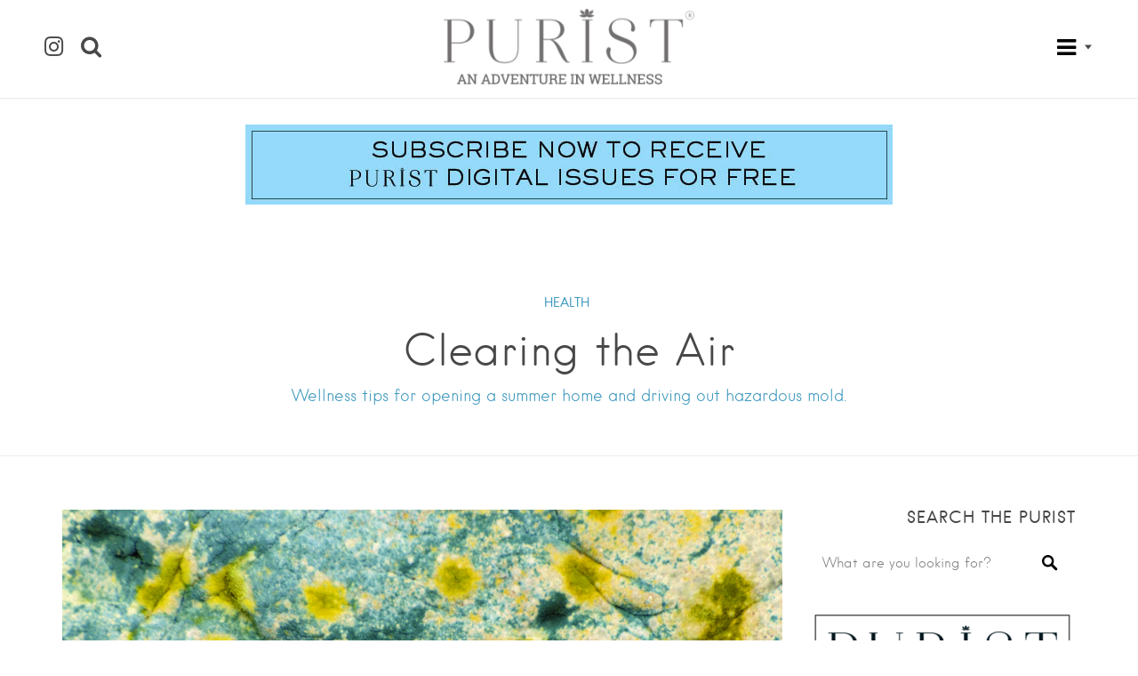

--- FILE ---
content_type: text/html; charset=UTF-8
request_url: https://thepuristonline.com/2019/05/clearing-the-air/
body_size: 26975
content:
<!DOCTYPE html>
<html lang="en-US">
<head>
<meta charset="UTF-8">
<meta name="viewport" content="width=device-width, initial-scale=1, user-scalable=no">
<link rel="profile" href="http://gmpg.org/xfn/11">
<link rel="pingback" href="https://thepuristonline.com/xmlrpc.php">


<style>
	.site-header .search-form,
	.search-field,
	.site-header {
		background: rgba(255, 255, 255, 1) !important;
	}
	
	.home header.entry-header,
	.home .site-header.header--transparent {
		background: rgba(255, 255, 255, 1) !important;
	}
	
	</style>

<meta name='robots' content='index, follow, max-image-preview:large, max-snippet:-1, max-video-preview:-1' />

	<!-- This site is optimized with the Yoast SEO plugin v26.8 - https://yoast.com/product/yoast-seo-wordpress/ -->
	<title>Removing Toxic Mold: Clearing the Air - The Purist</title>
	<meta name="description" content="Discover wellness tips for opening a summer home and removing toxic mold." />
	<link rel="canonical" href="https://thepuristonline.com/2019/05/clearing-the-air/" />
	<meta property="og:locale" content="en_US" />
	<meta property="og:type" content="article" />
	<meta property="og:title" content="Removing Toxic Mold: Clearing the Air - The Purist" />
	<meta property="og:description" content="Discover wellness tips for opening a summer home and removing toxic mold." />
	<meta property="og:url" content="https://thepuristonline.com/2019/05/clearing-the-air/" />
	<meta property="og:site_name" content="The Purist" />
	<meta property="article:published_time" content="2019-05-21T01:18:55+00:00" />
	<meta property="article:modified_time" content="2019-10-09T20:31:41+00:00" />
	<meta property="og:image" content="https://thepuristonline.com/wp-content/uploads/2019/05/iStock-639460212-1024x678.jpg" />
	<meta property="og:image:width" content="1024" />
	<meta property="og:image:height" content="678" />
	<meta property="og:image:type" content="image/jpeg" />
	<meta name="author" content="James" />
	<meta name="twitter:card" content="summary_large_image" />
	<meta name="twitter:label1" content="Written by" />
	<meta name="twitter:data1" content="James" />
	<meta name="twitter:label2" content="Est. reading time" />
	<meta name="twitter:data2" content="3 minutes" />
	<script type="application/ld+json" class="yoast-schema-graph">{"@context":"https://schema.org","@graph":[{"@type":"Article","@id":"https://thepuristonline.com/2019/05/clearing-the-air/#article","isPartOf":{"@id":"https://thepuristonline.com/2019/05/clearing-the-air/"},"author":{"name":"James","@id":"https://thepuristonline.com/#/schema/person/569c1edbc9caa7b3a89da9df48c987cc"},"headline":"Clearing the Air","datePublished":"2019-05-21T01:18:55+00:00","dateModified":"2019-10-09T20:31:41+00:00","mainEntityOfPage":{"@id":"https://thepuristonline.com/2019/05/clearing-the-air/"},"wordCount":646,"publisher":{"@id":"https://thepuristonline.com/#organization"},"image":{"@id":"https://thepuristonline.com/2019/05/clearing-the-air/#primaryimage"},"thumbnailUrl":"https://thepuristonline.com/wp-content/uploads/2019/05/iStock-639460212.jpg","keywords":["healthy living","home","wellness"],"articleSection":["HEALTH"],"inLanguage":"en-US"},{"@type":"WebPage","@id":"https://thepuristonline.com/2019/05/clearing-the-air/","url":"https://thepuristonline.com/2019/05/clearing-the-air/","name":"Removing Toxic Mold: Clearing the Air - The Purist","isPartOf":{"@id":"https://thepuristonline.com/#website"},"primaryImageOfPage":{"@id":"https://thepuristonline.com/2019/05/clearing-the-air/#primaryimage"},"image":{"@id":"https://thepuristonline.com/2019/05/clearing-the-air/#primaryimage"},"thumbnailUrl":"https://thepuristonline.com/wp-content/uploads/2019/05/iStock-639460212.jpg","datePublished":"2019-05-21T01:18:55+00:00","dateModified":"2019-10-09T20:31:41+00:00","description":"Discover wellness tips for opening a summer home and removing toxic mold.","breadcrumb":{"@id":"https://thepuristonline.com/2019/05/clearing-the-air/#breadcrumb"},"inLanguage":"en-US","potentialAction":[{"@type":"ReadAction","target":["https://thepuristonline.com/2019/05/clearing-the-air/"]}]},{"@type":"ImageObject","inLanguage":"en-US","@id":"https://thepuristonline.com/2019/05/clearing-the-air/#primaryimage","url":"https://thepuristonline.com/wp-content/uploads/2019/05/iStock-639460212.jpg","contentUrl":"https://thepuristonline.com/wp-content/uploads/2019/05/iStock-639460212.jpg","width":4928,"height":3264,"caption":"Baked, Bread, Food, Food and Drink, Loaf of Bread"},{"@type":"BreadcrumbList","@id":"https://thepuristonline.com/2019/05/clearing-the-air/#breadcrumb","itemListElement":[{"@type":"ListItem","position":1,"name":"Home","item":"https://thepuristonline.com/"},{"@type":"ListItem","position":2,"name":"ALL ARTICLES","item":"https://thepuristonline.com/all-articles/"},{"@type":"ListItem","position":3,"name":"Clearing the Air"}]},{"@type":"WebSite","@id":"https://thepuristonline.com/#website","url":"https://thepuristonline.com/","name":"The Purist","description":"Transforming Mind, Body &amp; Spirit","publisher":{"@id":"https://thepuristonline.com/#organization"},"potentialAction":[{"@type":"SearchAction","target":{"@type":"EntryPoint","urlTemplate":"https://thepuristonline.com/?s={search_term_string}"},"query-input":{"@type":"PropertyValueSpecification","valueRequired":true,"valueName":"search_term_string"}}],"inLanguage":"en-US"},{"@type":"Organization","@id":"https://thepuristonline.com/#organization","name":"The Purist","url":"https://thepuristonline.com/","logo":{"@type":"ImageObject","inLanguage":"en-US","@id":"https://thepuristonline.com/#/schema/logo/image/","url":"https://thepuristonline.com/wp-content/uploads/2021/05/logo2021_.png","contentUrl":"https://thepuristonline.com/wp-content/uploads/2021/05/logo2021_.png","width":636,"height":192,"caption":"The Purist"},"image":{"@id":"https://thepuristonline.com/#/schema/logo/image/"}},{"@type":"Person","@id":"https://thepuristonline.com/#/schema/person/569c1edbc9caa7b3a89da9df48c987cc","name":"James","image":{"@type":"ImageObject","inLanguage":"en-US","@id":"https://thepuristonline.com/#/schema/person/image/","url":"https://secure.gravatar.com/avatar/477b16bdafe68f7fb88370a4cc1a2ab25e1aeebdf7daea77bd27d7b884efc210?s=96&d=mm&r=g","contentUrl":"https://secure.gravatar.com/avatar/477b16bdafe68f7fb88370a4cc1a2ab25e1aeebdf7daea77bd27d7b884efc210?s=96&d=mm&r=g","caption":"James"},"url":"https://thepuristonline.com/author/james/"}]}</script>
	<!-- / Yoast SEO plugin. -->


<link rel='dns-prefetch' href='//cdnjs.cloudflare.com' />
<link rel='dns-prefetch' href='//maps.google.com' />
<link rel='dns-prefetch' href='//cdn.openshareweb.com' />
<link rel='dns-prefetch' href='//cdn.shareaholic.net' />
<link rel='dns-prefetch' href='//www.shareaholic.net' />
<link rel='dns-prefetch' href='//analytics.shareaholic.com' />
<link rel='dns-prefetch' href='//recs.shareaholic.com' />
<link rel='dns-prefetch' href='//partner.shareaholic.com' />
<link rel="alternate" type="application/rss+xml" title="The Purist &raquo; Feed" href="https://thepuristonline.com/feed/" />
<link rel="alternate" type="application/rss+xml" title="The Purist &raquo; Comments Feed" href="https://thepuristonline.com/comments/feed/" />
<link rel="alternate" title="oEmbed (JSON)" type="application/json+oembed" href="https://thepuristonline.com/wp-json/oembed/1.0/embed?url=https%3A%2F%2Fthepuristonline.com%2F2019%2F05%2Fclearing-the-air%2F" />
<link rel="alternate" title="oEmbed (XML)" type="text/xml+oembed" href="https://thepuristonline.com/wp-json/oembed/1.0/embed?url=https%3A%2F%2Fthepuristonline.com%2F2019%2F05%2Fclearing-the-air%2F&#038;format=xml" />
<!-- Shareaholic - https://www.shareaholic.com -->
<link rel='preload' href='//cdn.shareaholic.net/assets/pub/shareaholic.js' as='script'/>
<script data-no-minify='1' data-cfasync='false'>
_SHR_SETTINGS = {"endpoints":{"local_recs_url":"https:\/\/thepuristonline.com\/wp-admin\/admin-ajax.php?action=shareaholic_permalink_related","ajax_url":"https:\/\/thepuristonline.com\/wp-admin\/admin-ajax.php","share_counts_url":"https:\/\/thepuristonline.com\/wp-admin\/admin-ajax.php?action=shareaholic_share_counts_api"},"site_id":"baa7dc9328657bd2b297b11708b676e8","url_components":{"year":"2019","monthnum":"05","day":"20","hour":"21","minute":"18","second":"55","post_id":"16342","postname":"clearing-the-air","category":"health"}};
</script>
<script data-no-minify='1' data-cfasync='false' src='//cdn.shareaholic.net/assets/pub/shareaholic.js' data-shr-siteid='baa7dc9328657bd2b297b11708b676e8' async ></script>

<!-- Shareaholic Content Tags -->
<meta name='shareaholic:site_name' content='The Purist' />
<meta name='shareaholic:language' content='en-US' />
<meta name='shareaholic:url' content='https://thepuristonline.com/2019/05/clearing-the-air/' />
<meta name='shareaholic:keywords' content='tag:healthy living, tag:home, tag:wellness, tag:removing toxic mold, cat:health, type:post' />
<meta name='shareaholic:article_published_time' content='2019-05-20T21:18:55-04:00' />
<meta name='shareaholic:article_modified_time' content='2019-10-09T16:31:41-04:00' />
<meta name='shareaholic:shareable_page' content='true' />
<meta name='shareaholic:article_author_name' content='James' />
<meta name='shareaholic:site_id' content='baa7dc9328657bd2b297b11708b676e8' />
<meta name='shareaholic:wp_version' content='9.7.13' />
<meta name='shareaholic:image' content='https://thepuristonline.com/wp-content/uploads/2019/05/iStock-639460212-640x424.jpg' />
<!-- Shareaholic Content Tags End -->

<!-- Shareaholic Open Graph Tags -->
<meta property='og:image' content='https://thepuristonline.com/wp-content/uploads/2019/05/iStock-639460212-1024x678.jpg' />
<!-- Shareaholic Open Graph Tags End -->
		<!-- This site uses the Google Analytics by MonsterInsights plugin v9.11.1 - Using Analytics tracking - https://www.monsterinsights.com/ -->
							<script src="//www.googletagmanager.com/gtag/js?id=G-0X1VB6WV1X"  data-cfasync="false" data-wpfc-render="false" type="text/javascript" async></script>
			<script data-cfasync="false" data-wpfc-render="false" type="text/javascript">
				var mi_version = '9.11.1';
				var mi_track_user = true;
				var mi_no_track_reason = '';
								var MonsterInsightsDefaultLocations = {"page_location":"https:\/\/thepuristonline.com\/2019\/05\/clearing-the-air\/"};
								if ( typeof MonsterInsightsPrivacyGuardFilter === 'function' ) {
					var MonsterInsightsLocations = (typeof MonsterInsightsExcludeQuery === 'object') ? MonsterInsightsPrivacyGuardFilter( MonsterInsightsExcludeQuery ) : MonsterInsightsPrivacyGuardFilter( MonsterInsightsDefaultLocations );
				} else {
					var MonsterInsightsLocations = (typeof MonsterInsightsExcludeQuery === 'object') ? MonsterInsightsExcludeQuery : MonsterInsightsDefaultLocations;
				}

								var disableStrs = [
										'ga-disable-G-0X1VB6WV1X',
									];

				/* Function to detect opted out users */
				function __gtagTrackerIsOptedOut() {
					for (var index = 0; index < disableStrs.length; index++) {
						if (document.cookie.indexOf(disableStrs[index] + '=true') > -1) {
							return true;
						}
					}

					return false;
				}

				/* Disable tracking if the opt-out cookie exists. */
				if (__gtagTrackerIsOptedOut()) {
					for (var index = 0; index < disableStrs.length; index++) {
						window[disableStrs[index]] = true;
					}
				}

				/* Opt-out function */
				function __gtagTrackerOptout() {
					for (var index = 0; index < disableStrs.length; index++) {
						document.cookie = disableStrs[index] + '=true; expires=Thu, 31 Dec 2099 23:59:59 UTC; path=/';
						window[disableStrs[index]] = true;
					}
				}

				if ('undefined' === typeof gaOptout) {
					function gaOptout() {
						__gtagTrackerOptout();
					}
				}
								window.dataLayer = window.dataLayer || [];

				window.MonsterInsightsDualTracker = {
					helpers: {},
					trackers: {},
				};
				if (mi_track_user) {
					function __gtagDataLayer() {
						dataLayer.push(arguments);
					}

					function __gtagTracker(type, name, parameters) {
						if (!parameters) {
							parameters = {};
						}

						if (parameters.send_to) {
							__gtagDataLayer.apply(null, arguments);
							return;
						}

						if (type === 'event') {
														parameters.send_to = monsterinsights_frontend.v4_id;
							var hookName = name;
							if (typeof parameters['event_category'] !== 'undefined') {
								hookName = parameters['event_category'] + ':' + name;
							}

							if (typeof MonsterInsightsDualTracker.trackers[hookName] !== 'undefined') {
								MonsterInsightsDualTracker.trackers[hookName](parameters);
							} else {
								__gtagDataLayer('event', name, parameters);
							}
							
						} else {
							__gtagDataLayer.apply(null, arguments);
						}
					}

					__gtagTracker('js', new Date());
					__gtagTracker('set', {
						'developer_id.dZGIzZG': true,
											});
					if ( MonsterInsightsLocations.page_location ) {
						__gtagTracker('set', MonsterInsightsLocations);
					}
										__gtagTracker('config', 'G-0X1VB6WV1X', {"forceSSL":"true"} );
										window.gtag = __gtagTracker;										(function () {
						/* https://developers.google.com/analytics/devguides/collection/analyticsjs/ */
						/* ga and __gaTracker compatibility shim. */
						var noopfn = function () {
							return null;
						};
						var newtracker = function () {
							return new Tracker();
						};
						var Tracker = function () {
							return null;
						};
						var p = Tracker.prototype;
						p.get = noopfn;
						p.set = noopfn;
						p.send = function () {
							var args = Array.prototype.slice.call(arguments);
							args.unshift('send');
							__gaTracker.apply(null, args);
						};
						var __gaTracker = function () {
							var len = arguments.length;
							if (len === 0) {
								return;
							}
							var f = arguments[len - 1];
							if (typeof f !== 'object' || f === null || typeof f.hitCallback !== 'function') {
								if ('send' === arguments[0]) {
									var hitConverted, hitObject = false, action;
									if ('event' === arguments[1]) {
										if ('undefined' !== typeof arguments[3]) {
											hitObject = {
												'eventAction': arguments[3],
												'eventCategory': arguments[2],
												'eventLabel': arguments[4],
												'value': arguments[5] ? arguments[5] : 1,
											}
										}
									}
									if ('pageview' === arguments[1]) {
										if ('undefined' !== typeof arguments[2]) {
											hitObject = {
												'eventAction': 'page_view',
												'page_path': arguments[2],
											}
										}
									}
									if (typeof arguments[2] === 'object') {
										hitObject = arguments[2];
									}
									if (typeof arguments[5] === 'object') {
										Object.assign(hitObject, arguments[5]);
									}
									if ('undefined' !== typeof arguments[1].hitType) {
										hitObject = arguments[1];
										if ('pageview' === hitObject.hitType) {
											hitObject.eventAction = 'page_view';
										}
									}
									if (hitObject) {
										action = 'timing' === arguments[1].hitType ? 'timing_complete' : hitObject.eventAction;
										hitConverted = mapArgs(hitObject);
										__gtagTracker('event', action, hitConverted);
									}
								}
								return;
							}

							function mapArgs(args) {
								var arg, hit = {};
								var gaMap = {
									'eventCategory': 'event_category',
									'eventAction': 'event_action',
									'eventLabel': 'event_label',
									'eventValue': 'event_value',
									'nonInteraction': 'non_interaction',
									'timingCategory': 'event_category',
									'timingVar': 'name',
									'timingValue': 'value',
									'timingLabel': 'event_label',
									'page': 'page_path',
									'location': 'page_location',
									'title': 'page_title',
									'referrer' : 'page_referrer',
								};
								for (arg in args) {
																		if (!(!args.hasOwnProperty(arg) || !gaMap.hasOwnProperty(arg))) {
										hit[gaMap[arg]] = args[arg];
									} else {
										hit[arg] = args[arg];
									}
								}
								return hit;
							}

							try {
								f.hitCallback();
							} catch (ex) {
							}
						};
						__gaTracker.create = newtracker;
						__gaTracker.getByName = newtracker;
						__gaTracker.getAll = function () {
							return [];
						};
						__gaTracker.remove = noopfn;
						__gaTracker.loaded = true;
						window['__gaTracker'] = __gaTracker;
					})();
									} else {
										console.log("");
					(function () {
						function __gtagTracker() {
							return null;
						}

						window['__gtagTracker'] = __gtagTracker;
						window['gtag'] = __gtagTracker;
					})();
									}
			</script>
							<!-- / Google Analytics by MonsterInsights -->
		<style id='wp-img-auto-sizes-contain-inline-css' type='text/css'>
img:is([sizes=auto i],[sizes^="auto," i]){contain-intrinsic-size:3000px 1500px}
/*# sourceURL=wp-img-auto-sizes-contain-inline-css */
</style>
<link rel='stylesheet' id='sbi_styles-css' href='https://thepuristonline.com/wp-content/plugins/instagram-feed/css/sbi-styles.min.css?ver=6.10.0' type='text/css' media='all' />
<style id='wp-emoji-styles-inline-css' type='text/css'>

	img.wp-smiley, img.emoji {
		display: inline !important;
		border: none !important;
		box-shadow: none !important;
		height: 1em !important;
		width: 1em !important;
		margin: 0 0.07em !important;
		vertical-align: -0.1em !important;
		background: none !important;
		padding: 0 !important;
	}
/*# sourceURL=wp-emoji-styles-inline-css */
</style>
<link rel='stylesheet' id='wp-block-library-css' href='https://thepuristonline.com/wp-includes/css/dist/block-library/style.min.css?ver=6.9' type='text/css' media='all' />
<style id='global-styles-inline-css' type='text/css'>
:root{--wp--preset--aspect-ratio--square: 1;--wp--preset--aspect-ratio--4-3: 4/3;--wp--preset--aspect-ratio--3-4: 3/4;--wp--preset--aspect-ratio--3-2: 3/2;--wp--preset--aspect-ratio--2-3: 2/3;--wp--preset--aspect-ratio--16-9: 16/9;--wp--preset--aspect-ratio--9-16: 9/16;--wp--preset--color--black: #000000;--wp--preset--color--cyan-bluish-gray: #abb8c3;--wp--preset--color--white: #ffffff;--wp--preset--color--pale-pink: #f78da7;--wp--preset--color--vivid-red: #cf2e2e;--wp--preset--color--luminous-vivid-orange: #ff6900;--wp--preset--color--luminous-vivid-amber: #fcb900;--wp--preset--color--light-green-cyan: #7bdcb5;--wp--preset--color--vivid-green-cyan: #00d084;--wp--preset--color--pale-cyan-blue: #8ed1fc;--wp--preset--color--vivid-cyan-blue: #0693e3;--wp--preset--color--vivid-purple: #9b51e0;--wp--preset--gradient--vivid-cyan-blue-to-vivid-purple: linear-gradient(135deg,rgb(6,147,227) 0%,rgb(155,81,224) 100%);--wp--preset--gradient--light-green-cyan-to-vivid-green-cyan: linear-gradient(135deg,rgb(122,220,180) 0%,rgb(0,208,130) 100%);--wp--preset--gradient--luminous-vivid-amber-to-luminous-vivid-orange: linear-gradient(135deg,rgb(252,185,0) 0%,rgb(255,105,0) 100%);--wp--preset--gradient--luminous-vivid-orange-to-vivid-red: linear-gradient(135deg,rgb(255,105,0) 0%,rgb(207,46,46) 100%);--wp--preset--gradient--very-light-gray-to-cyan-bluish-gray: linear-gradient(135deg,rgb(238,238,238) 0%,rgb(169,184,195) 100%);--wp--preset--gradient--cool-to-warm-spectrum: linear-gradient(135deg,rgb(74,234,220) 0%,rgb(151,120,209) 20%,rgb(207,42,186) 40%,rgb(238,44,130) 60%,rgb(251,105,98) 80%,rgb(254,248,76) 100%);--wp--preset--gradient--blush-light-purple: linear-gradient(135deg,rgb(255,206,236) 0%,rgb(152,150,240) 100%);--wp--preset--gradient--blush-bordeaux: linear-gradient(135deg,rgb(254,205,165) 0%,rgb(254,45,45) 50%,rgb(107,0,62) 100%);--wp--preset--gradient--luminous-dusk: linear-gradient(135deg,rgb(255,203,112) 0%,rgb(199,81,192) 50%,rgb(65,88,208) 100%);--wp--preset--gradient--pale-ocean: linear-gradient(135deg,rgb(255,245,203) 0%,rgb(182,227,212) 50%,rgb(51,167,181) 100%);--wp--preset--gradient--electric-grass: linear-gradient(135deg,rgb(202,248,128) 0%,rgb(113,206,126) 100%);--wp--preset--gradient--midnight: linear-gradient(135deg,rgb(2,3,129) 0%,rgb(40,116,252) 100%);--wp--preset--font-size--small: 13px;--wp--preset--font-size--medium: 20px;--wp--preset--font-size--large: 36px;--wp--preset--font-size--x-large: 42px;--wp--preset--spacing--20: 0.44rem;--wp--preset--spacing--30: 0.67rem;--wp--preset--spacing--40: 1rem;--wp--preset--spacing--50: 1.5rem;--wp--preset--spacing--60: 2.25rem;--wp--preset--spacing--70: 3.38rem;--wp--preset--spacing--80: 5.06rem;--wp--preset--shadow--natural: 6px 6px 9px rgba(0, 0, 0, 0.2);--wp--preset--shadow--deep: 12px 12px 50px rgba(0, 0, 0, 0.4);--wp--preset--shadow--sharp: 6px 6px 0px rgba(0, 0, 0, 0.2);--wp--preset--shadow--outlined: 6px 6px 0px -3px rgb(255, 255, 255), 6px 6px rgb(0, 0, 0);--wp--preset--shadow--crisp: 6px 6px 0px rgb(0, 0, 0);}:where(.is-layout-flex){gap: 0.5em;}:where(.is-layout-grid){gap: 0.5em;}body .is-layout-flex{display: flex;}.is-layout-flex{flex-wrap: wrap;align-items: center;}.is-layout-flex > :is(*, div){margin: 0;}body .is-layout-grid{display: grid;}.is-layout-grid > :is(*, div){margin: 0;}:where(.wp-block-columns.is-layout-flex){gap: 2em;}:where(.wp-block-columns.is-layout-grid){gap: 2em;}:where(.wp-block-post-template.is-layout-flex){gap: 1.25em;}:where(.wp-block-post-template.is-layout-grid){gap: 1.25em;}.has-black-color{color: var(--wp--preset--color--black) !important;}.has-cyan-bluish-gray-color{color: var(--wp--preset--color--cyan-bluish-gray) !important;}.has-white-color{color: var(--wp--preset--color--white) !important;}.has-pale-pink-color{color: var(--wp--preset--color--pale-pink) !important;}.has-vivid-red-color{color: var(--wp--preset--color--vivid-red) !important;}.has-luminous-vivid-orange-color{color: var(--wp--preset--color--luminous-vivid-orange) !important;}.has-luminous-vivid-amber-color{color: var(--wp--preset--color--luminous-vivid-amber) !important;}.has-light-green-cyan-color{color: var(--wp--preset--color--light-green-cyan) !important;}.has-vivid-green-cyan-color{color: var(--wp--preset--color--vivid-green-cyan) !important;}.has-pale-cyan-blue-color{color: var(--wp--preset--color--pale-cyan-blue) !important;}.has-vivid-cyan-blue-color{color: var(--wp--preset--color--vivid-cyan-blue) !important;}.has-vivid-purple-color{color: var(--wp--preset--color--vivid-purple) !important;}.has-black-background-color{background-color: var(--wp--preset--color--black) !important;}.has-cyan-bluish-gray-background-color{background-color: var(--wp--preset--color--cyan-bluish-gray) !important;}.has-white-background-color{background-color: var(--wp--preset--color--white) !important;}.has-pale-pink-background-color{background-color: var(--wp--preset--color--pale-pink) !important;}.has-vivid-red-background-color{background-color: var(--wp--preset--color--vivid-red) !important;}.has-luminous-vivid-orange-background-color{background-color: var(--wp--preset--color--luminous-vivid-orange) !important;}.has-luminous-vivid-amber-background-color{background-color: var(--wp--preset--color--luminous-vivid-amber) !important;}.has-light-green-cyan-background-color{background-color: var(--wp--preset--color--light-green-cyan) !important;}.has-vivid-green-cyan-background-color{background-color: var(--wp--preset--color--vivid-green-cyan) !important;}.has-pale-cyan-blue-background-color{background-color: var(--wp--preset--color--pale-cyan-blue) !important;}.has-vivid-cyan-blue-background-color{background-color: var(--wp--preset--color--vivid-cyan-blue) !important;}.has-vivid-purple-background-color{background-color: var(--wp--preset--color--vivid-purple) !important;}.has-black-border-color{border-color: var(--wp--preset--color--black) !important;}.has-cyan-bluish-gray-border-color{border-color: var(--wp--preset--color--cyan-bluish-gray) !important;}.has-white-border-color{border-color: var(--wp--preset--color--white) !important;}.has-pale-pink-border-color{border-color: var(--wp--preset--color--pale-pink) !important;}.has-vivid-red-border-color{border-color: var(--wp--preset--color--vivid-red) !important;}.has-luminous-vivid-orange-border-color{border-color: var(--wp--preset--color--luminous-vivid-orange) !important;}.has-luminous-vivid-amber-border-color{border-color: var(--wp--preset--color--luminous-vivid-amber) !important;}.has-light-green-cyan-border-color{border-color: var(--wp--preset--color--light-green-cyan) !important;}.has-vivid-green-cyan-border-color{border-color: var(--wp--preset--color--vivid-green-cyan) !important;}.has-pale-cyan-blue-border-color{border-color: var(--wp--preset--color--pale-cyan-blue) !important;}.has-vivid-cyan-blue-border-color{border-color: var(--wp--preset--color--vivid-cyan-blue) !important;}.has-vivid-purple-border-color{border-color: var(--wp--preset--color--vivid-purple) !important;}.has-vivid-cyan-blue-to-vivid-purple-gradient-background{background: var(--wp--preset--gradient--vivid-cyan-blue-to-vivid-purple) !important;}.has-light-green-cyan-to-vivid-green-cyan-gradient-background{background: var(--wp--preset--gradient--light-green-cyan-to-vivid-green-cyan) !important;}.has-luminous-vivid-amber-to-luminous-vivid-orange-gradient-background{background: var(--wp--preset--gradient--luminous-vivid-amber-to-luminous-vivid-orange) !important;}.has-luminous-vivid-orange-to-vivid-red-gradient-background{background: var(--wp--preset--gradient--luminous-vivid-orange-to-vivid-red) !important;}.has-very-light-gray-to-cyan-bluish-gray-gradient-background{background: var(--wp--preset--gradient--very-light-gray-to-cyan-bluish-gray) !important;}.has-cool-to-warm-spectrum-gradient-background{background: var(--wp--preset--gradient--cool-to-warm-spectrum) !important;}.has-blush-light-purple-gradient-background{background: var(--wp--preset--gradient--blush-light-purple) !important;}.has-blush-bordeaux-gradient-background{background: var(--wp--preset--gradient--blush-bordeaux) !important;}.has-luminous-dusk-gradient-background{background: var(--wp--preset--gradient--luminous-dusk) !important;}.has-pale-ocean-gradient-background{background: var(--wp--preset--gradient--pale-ocean) !important;}.has-electric-grass-gradient-background{background: var(--wp--preset--gradient--electric-grass) !important;}.has-midnight-gradient-background{background: var(--wp--preset--gradient--midnight) !important;}.has-small-font-size{font-size: var(--wp--preset--font-size--small) !important;}.has-medium-font-size{font-size: var(--wp--preset--font-size--medium) !important;}.has-large-font-size{font-size: var(--wp--preset--font-size--large) !important;}.has-x-large-font-size{font-size: var(--wp--preset--font-size--x-large) !important;}
/*# sourceURL=global-styles-inline-css */
</style>

<style id='classic-theme-styles-inline-css' type='text/css'>
/*! This file is auto-generated */
.wp-block-button__link{color:#fff;background-color:#32373c;border-radius:9999px;box-shadow:none;text-decoration:none;padding:calc(.667em + 2px) calc(1.333em + 2px);font-size:1.125em}.wp-block-file__button{background:#32373c;color:#fff;text-decoration:none}
/*# sourceURL=/wp-includes/css/classic-themes.min.css */
</style>
<link rel='stylesheet' id='wp-components-css' href='https://thepuristonline.com/wp-includes/css/dist/components/style.min.css?ver=6.9' type='text/css' media='all' />
<link rel='stylesheet' id='wp-preferences-css' href='https://thepuristonline.com/wp-includes/css/dist/preferences/style.min.css?ver=6.9' type='text/css' media='all' />
<link rel='stylesheet' id='wp-block-editor-css' href='https://thepuristonline.com/wp-includes/css/dist/block-editor/style.min.css?ver=6.9' type='text/css' media='all' />
<link rel='stylesheet' id='popup-maker-block-library-style-css' href='https://thepuristonline.com/wp-content/plugins/popup-maker/dist/packages/block-library-style.css?ver=dbea705cfafe089d65f1' type='text/css' media='all' />
<link rel='stylesheet' id='contact-form-7-css' href='https://thepuristonline.com/wp-content/plugins/contact-form-7/includes/css/styles.css?ver=6.1.4' type='text/css' media='all' />
<link rel='stylesheet' id='irw-widget-css' href='https://thepuristonline.com/wp-content/plugins/dk-new-medias-image-rotator-widget/css/dkirw.css?ver=6.9' type='text/css' media='all' />
<link rel='stylesheet' id='rs-plugin-settings-css' href='https://thepuristonline.com/wp-content/plugins/revslider/public/assets/css/settings.css?ver=5.4.1' type='text/css' media='all' />
<style id='rs-plugin-settings-inline-css' type='text/css'>
#rs-demo-id {}
/*# sourceURL=rs-plugin-settings-inline-css */
</style>
<link rel='stylesheet' id='wp-job-manager-job-listings-css' href='https://thepuristonline.com/wp-content/plugins/wp-job-manager/assets/dist/css/job-listings.css?ver=598383a28ac5f9f156e4' type='text/css' media='all' />
<link rel='stylesheet' id='crp-style-rounded-thumbs-css' href='https://thepuristonline.com/wp-content/plugins/contextual-related-posts/css/rounded-thumbs.min.css?ver=4.1.0' type='text/css' media='all' />
<style id='crp-style-rounded-thumbs-inline-css' type='text/css'>

			.crp_related.crp-rounded-thumbs a {
				width: 190px;
                height: 190px;
				text-decoration: none;
			}
			.crp_related.crp-rounded-thumbs img {
				max-width: 190px;
				margin: auto;
			}
			.crp_related.crp-rounded-thumbs .crp_title {
				width: 100%;
			}
			
/*# sourceURL=crp-style-rounded-thumbs-inline-css */
</style>
<link rel='stylesheet' id='listable-style-css' href='https://thepuristonline.com/wp-content/themes/listable/style.css?ver=1.9.2' type='text/css' media='all' />
<link rel='stylesheet' id='listable-child-style-css' href='https://thepuristonline.com/wp-content/themes/listable-child-master/style.css?ver=6.9' type='text/css' media='all' />
<style id='wcw-inlinecss-inline-css' type='text/css'>
 .widget_wpcategorieswidget ul.children{display:none;} .widget_wp_categories_widget{background:#fff; position:relative;}.widget_wp_categories_widget h2,.widget_wpcategorieswidget h2{color:#4a5f6d;font-size:20px;font-weight:400;margin:0 0 25px;line-height:24px;text-transform:uppercase}.widget_wp_categories_widget ul li,.widget_wpcategorieswidget ul li{font-size: 16px; margin: 0px; border-bottom: 1px dashed #f0f0f0; position: relative; list-style-type: none; line-height: 35px;}.widget_wp_categories_widget ul li:last-child,.widget_wpcategorieswidget ul li:last-child{border:none;}.widget_wp_categories_widget ul li a,.widget_wpcategorieswidget ul li a{display:inline-block;color:#007acc;transition:all .5s ease;-webkit-transition:all .5s ease;-ms-transition:all .5s ease;-moz-transition:all .5s ease;text-decoration:none;}.widget_wp_categories_widget ul li a:hover,.widget_wp_categories_widget ul li.active-cat a,.widget_wp_categories_widget ul li.active-cat span.post-count,.widget_wpcategorieswidget ul li a:hover,.widget_wpcategorieswidget ul li.active-cat a,.widget_wpcategorieswidget ul li.active-cat span.post-count{color:#ee546c}.widget_wp_categories_widget ul li span.post-count,.widget_wpcategorieswidget ul li span.post-count{height: 30px; min-width: 35px; text-align: center; background: #fff; color: #605f5f; border-radius: 5px; box-shadow: inset 2px 1px 3px rgba(0, 122, 204,.1); top: 0px; float: right; margin-top: 2px;}li.cat-item.cat-have-child > span.post-count{float:inherit;}li.cat-item.cat-item-7.cat-have-child { background: #f8f9fa; }li.cat-item.cat-have-child > span.post-count:before { content: "("; }li.cat-item.cat-have-child > span.post-count:after { content: ")"; }.cat-have-child.open-m-menu ul.children li { border-top: 1px solid #d8d8d8;border-bottom:none;}li.cat-item.cat-have-child:after{ position: absolute; right: 8px; top: 8px; background-image: url([data-uri]); content: ""; width: 18px; height: 18px;transform: rotate(270deg);}ul.children li.cat-item.cat-have-child:after{content:"";background-image: none;}.cat-have-child ul.children {display: none; z-index: 9; width: auto; position: relative; margin: 0px; padding: 0px; margin-top: 0px; padding-top: 10px; padding-bottom: 10px; list-style: none; text-align: left; background:  #f8f9fa; padding-left: 5px;}.widget_wp_categories_widget ul li ul.children li,.widget_wpcategorieswidget ul li ul.children li { border-bottom: 1px solid #fff; padding-right: 5px; }.cat-have-child.open-m-menu ul.children{display:block;}li.cat-item.cat-have-child.open-m-menu:after{transform: rotate(0deg);}.widget_wp_categories_widget > li.product_cat,.widget_wpcategorieswidget > li.product_cat {list-style: none;}.widget_wp_categories_widget > ul,.widget_wpcategorieswidget > ul {padding: 0px;}.widget_wp_categories_widget > ul li ul ,.widget_wpcategorieswidget > ul li ul {padding-left: 15px;} .wcwpro-list{padding: 0 15px;}
/*# sourceURL=wcw-inlinecss-inline-css */
</style>
<link rel='stylesheet' id='js_composer_front-css' href='https://thepuristonline.com/wp-content/plugins/js_composer/assets/css/js_composer.min.css?ver=8.0.1' type='text/css' media='all' />
<link rel='stylesheet' id='popup-maker-site-css' href='//thepuristonline.com/wp-content/uploads/pum/pum-site-styles.css?generated=1755244450&#038;ver=1.21.5' type='text/css' media='all' />
<script type="text/javascript" src="https://thepuristonline.com/wp-includes/js/jquery/jquery.min.js?ver=3.7.1" id="jquery-core-js"></script>
<script type="text/javascript" id="jquery-core-js-after">
/* <![CDATA[ */
$ = jQuery;
jQuery(document).ready(function($){ jQuery('li.cat-item:has(ul.children)').addClass('cat-have-child'); jQuery('.cat-have-child').removeClass('open-m-menu');jQuery('li.cat-have-child > a').click(function(){window.location.href=jQuery(this).attr('href');return false;});jQuery('li.cat-have-child').click(function(){

		var li_parentdiv = jQuery(this).parent().parent().parent().attr('class');
			if(jQuery(this).hasClass('open-m-menu')){jQuery('.cat-have-child').removeClass('open-m-menu');}else{jQuery('.cat-have-child').removeClass('open-m-menu');jQuery(this).addClass('open-m-menu');}});});
//# sourceURL=jquery-core-js-after
/* ]]> */
</script>
<script type="text/javascript" src="https://thepuristonline.com/wp-includes/js/jquery/jquery-migrate.min.js?ver=3.4.1" id="jquery-migrate-js"></script>
<script type="text/javascript" src="//cdnjs.cloudflare.com/ajax/libs/gsap/1.18.5/TweenLite.min.js?ver=6.9" id="tween-lite-js"></script>
<script type="text/javascript" src="//cdnjs.cloudflare.com/ajax/libs/gsap/1.18.5/plugins/ScrollToPlugin.min.js?ver=6.9" id="scroll-to-plugin-js"></script>
<script type="text/javascript" src="//cdnjs.cloudflare.com/ajax/libs/gsap/1.18.5/plugins/CSSPlugin.min.js?ver=6.9" id="cssplugin-js"></script>
<script type="text/javascript" id="new-listable-script-js-extra">
/* <![CDATA[ */
var listable_params = {"login_url":"https://thepuristonline.com/wp-login.php","listings_page_url":"https://thepuristonline.com/jobs/","strings":{"wp-job-manager-file-upload":"Add Photo","no_job_listings_found":"No results","results-no":"Results","select_some_options":"Select Some Options","select_an_option":"Select an Option","no_results_match":"No results match"}};
//# sourceURL=new-listable-script-js-extra
/* ]]> */
</script>
<script type="text/javascript" src="https://thepuristonline.com/wp-content/themes/listable-child-master/assets/js/main.js?ver=6.9" id="new-listable-script-js"></script>
<script type="text/javascript" src="https://thepuristonline.com/wp-content/themes/listable-child-master/js/jquery.jshowoff.min.js?ver=6.9" id="jshowoff-js"></script>
<script type="text/javascript" src="https://thepuristonline.com/wp-content/themes/listable-child-master/js/custom.js?ver=6.9" id="custom-script-js"></script>
<script type="text/javascript" src="https://thepuristonline.com/wp-content/plugins/google-analytics-for-wordpress/assets/js/frontend-gtag.min.js?ver=9.11.1" id="monsterinsights-frontend-script-js" async="async" data-wp-strategy="async"></script>
<script data-cfasync="false" data-wpfc-render="false" type="text/javascript" id='monsterinsights-frontend-script-js-extra'>/* <![CDATA[ */
var monsterinsights_frontend = {"js_events_tracking":"true","download_extensions":"doc,pdf,ppt,zip,xls,docx,pptx,xlsx","inbound_paths":"[]","home_url":"https:\/\/thepuristonline.com","hash_tracking":"false","v4_id":"G-0X1VB6WV1X"};/* ]]> */
</script>
<script type="text/javascript" src="https://thepuristonline.com/wp-content/plugins/dk-new-medias-image-rotator-widget/js/jquery.imagesloaded.js?ver=6.9" id="jquery-imagesloaded-js"></script>
<script type="text/javascript" src="https://thepuristonline.com/wp-content/plugins/dk-new-medias-image-rotator-widget/js/dkirw.js?ver=6.9" id="irw-widget-js"></script>
<script type="text/javascript" src="https://thepuristonline.com/wp-content/plugins/revslider/public/assets/js/jquery.themepunch.tools.min.js?ver=5.4.1" id="tp-tools-js"></script>
<script type="text/javascript" src="https://thepuristonline.com/wp-content/plugins/revslider/public/assets/js/jquery.themepunch.revolution.min.js?ver=5.4.1" id="revmin-js"></script>
<script type="text/javascript" src="https://thepuristonline.com/wp-content/plugins/wonderplugin-gallery/engine/wonderplugingallery.js?ver=16.0.1PRO" id="wonderplugin-gallery-script-js"></script>
<script></script><link rel="https://api.w.org/" href="https://thepuristonline.com/wp-json/" /><link rel="alternate" title="JSON" type="application/json" href="https://thepuristonline.com/wp-json/wp/v2/posts/16342" /><link rel="EditURI" type="application/rsd+xml" title="RSD" href="https://thepuristonline.com/xmlrpc.php?rsd" />
<meta name="generator" content="WordPress 6.9" />
<link rel='shortlink' href='https://thepuristonline.com/?p=16342' />
<meta name="generator" content="Powered by WPBakery Page Builder - drag and drop page builder for WordPress."/>
<meta name="generator" content="Powered by Slider Revolution 5.4.1 - responsive, Mobile-Friendly Slider Plugin for WordPress with comfortable drag and drop interface." />
<link rel="icon" href="https://thepuristonline.com/wp-content/uploads/2020/04/cropped-favicon-32x32.png" sizes="32x32" />
<link rel="icon" href="https://thepuristonline.com/wp-content/uploads/2020/04/cropped-favicon-192x192.png" sizes="192x192" />
<link rel="apple-touch-icon" href="https://thepuristonline.com/wp-content/uploads/2020/04/cropped-favicon-180x180.png" />
<meta name="msapplication-TileImage" content="https://thepuristonline.com/wp-content/uploads/2020/04/cropped-favicon-270x270.png" />
			<style id="customify_output_style">
				.site-branding img{max-height: 58px}.section-wrap { max-width: 1200px; }
.single:not(.single-job_listing) .header-content, 
 .single:not(.single-job_listing) .entry-content, 
 .single:not(.single-job_listing) .entry-footer, 
 .single:not(.single-job_listing) .comments-area, 
 .single:not(.single-job_listing) .post-navigation,
 .page .header-content, 
 body:not(.woocommerce-checkout):not(.page-template-full_width) .entry-content, 
 .page .entry-footer, 
 .page .comments-area, 
 .page .post-navigation,
 .secondary-menu,
 .error404 .header-content, .error404 .entry-content,
 .search-no-results .header-content, .search-no-results .entry-content,
 .upsells, .related { max-width: 1200px; }
.bar, .bar--fixed, .site-header,
 .primary-menu ul .children, ul.primary-menu .sub-menu, .search-suggestions-menu,
 .search-suggestions-menu .sub-menu,
 .site-header .search-form .search-field,
 .site-header .search-form.is--active,
 .search_jobs--frontpage .chosen-container .chosen-results,
 .header-facet-wrapper .facet-wrapper input, .header-facet-wrapper .facet-wrapper select { background-color: #ffffff; }
ul.primary-menu > .menu-item.menu-item-has-children > .sub-menu:before,
 .site-header .search-suggestions-menu:before { border-top-color: #ffffff; }
.site-header .site-title,
 .menu-trigger, .search-trigger--mobile { color: #000000; }
.search-form .search-field,
 .search-form .search-submit { color: #000000; }
.header--transparent .primary-menu ul .children a,
 .primary-menu ul .header--transparent .children a,
 .header--transparent ul.primary-menu .sub-menu a,
 ul.primary-menu .header--transparent .sub-menu a,
 div.sd-social.sd-social .inner a span { color: #000000; }
.primary-menu ul a, ul.primary-menu a, .menu-wrapper a,
 .primary-menu ul .page_item a,
 ul.primary-menu .menu-item a,
 .primary-menu ul .page_item_has_children > a,
 ul.primary-menu .menu-item-has-children > a { color: #000000; }
.sub-menu .primary-menu ul .page_item_has_children:after,
 .primary-menu ul .sub-menu .page_item_has_children:after,
 .sub-menu ul.primary-menu .menu-item-has-children:after,
 ul.primary-menu .sub-menu .menu-item-has-children:after,
 .primary-menu ul .page_item_has_children:after,
 ul.primary-menu .menu-item-has-children:after,
 .primary-menu ul > .cta.page_item:after,
 ul.primary-menu > .cta.menu-item:after { border-top-color: #000000; }
.primary-menu.primary-menu ul .page_item_has_children:hover:after,
 ul.primary-menu.primary-menu .menu-item-has-children:hover:after,
 .hover.menu-item-has-children > a:after, .hover.page_item_has_children > a:after,
 .page-template-front_page .is--active .search-field-wrapper:after { border-top-color: #3f99be; }
.search-suggestions-menu .menu-item-has-children:hover:after { border-left-color: #3f99be; }
.primary-menu > ul li:hover > a, ul.primary-menu li:hover > a,
 .search-suggestions-menu li:hover > a,
 .header--transparent .primary-menu ul .page_item_has_children:hover > a,
 .header--transparent .primary-menu ul .page_item:hover > a,
 .header--transparent ul.primary-menu .menu-item-has-children:hover > a,
 .header--transparent ul.primary-menu .menu-item:hover > a { color: #3f99be; }
.page-template-front_page .search-suggestions-menu > .menu-item:hover > a,
 .search_jobs--frontpage .chosen-container .chosen-results li:hover { background-color: #3f99be; }
html, .job_filters, .page-package-selection .hentry.hentry, .single-job_listing .entry-header:before,
 .listing-sidebar--main .widget:not(.widget_listing_tags):not(.widget_listing_actions):not(.widget_listing_comments),
 .listing-sidebar--top .widget,
 .listing-sidebar--bottom,
 .listing-sidebar--main .comment-respond,
 .page-add-listing .entry-content,
 .page-add-listing fieldset:first-child,
 .woocommerce-account:not(.logged-in) .entry-content .woocommerce form,
 .post-password-form,
 .page-listings div.job_listings .load_more_jobs strong,
 body.registration .entry-content { background-color: #FFFFFF; }
.widget_listing_comments #add_post_rating:not(:empty):before { border-right-color: #FFFFFF; }
.front-page-section:nth-child(2n),
 .blog, .archive, .woocommerce.archive,
 .page-header, .page-header-background,
 .single:not(.single-job_listing) .entry-featured, .page .entry-featured,
 .error404 .entry-header, .search-no-results .entry-header,
 .single-job_listing,
 .page-add-listing .hentry,
 .job_filters .showing_jobs,
 .job_listing_packages,
 .page-listings,
 .tax-job_listing_category,
 .tax-job_listing_tag,
 .single-action-buttons .action__icon,
 .woocommerce-account:not(.logged-in) .site-content,
 .woocommerce-account:not(.logged-in) .entry-content,
 .mobile-buttons, .tabs.wc-tabs,
 .woocommerce-cart,
 .woocommerce-checkout,
 body.registration { background-color: #ffffff; }
.job_listing_packages, { background-color: #ffffff; }
.page-title,
 .widget_title--frontpage,
 .single:not(.single-job_listing) .entry-title, .page .entry-title,
 .card__title.card__title,
 .card__title.card__title a,
 .package__price,
 .product .card__title.card__title,
 h1, h2, h3, h4, h5, h6,
 .results,
 .intro,
 .listing-sidebar .widget_sidebar_title { color: #484848; }
.widget_subtitle--frontpage { color: #3f99be; }
.entry-content a:hover, .comment-content a:hover,
 label, html,
 .widget--footer .search-form .search-field,
 .entry-content a.listing-contact,
 .single-action-buttons .action__text, .single-action-buttons .action__text--mobile,
 div.sd-social.sd-social > div.sd-content.sd-content ul li > a span,
 .listing-sidebar,
 .widget_listing_content,
 .widget_listing_comments h3.pixrating_title,
 .widget_listing_sidebar_categories .category-text,
 .widget_listing_tags .tag__text,
 ol.comment-list .fn,
 ol.comment-list .fn a,
 ol.comment-list .comment-content,
 ol.comment-list .reply,
 .comment-respond label,
 .page-template-front_page .search-form .search-field,
 .woocommerce-account:not(.logged-in) .woocommerce form.login .form-row .required,
 .mobile-buttons .btn--view, .search_jobs--frontpage .chosen-container .chosen-results li { color: #484848; }
input[type="checkbox"]:focus,
 .package__btn.package__btn:hover { border-color: #484848; }
.btn:hover, input[type="submit"]:hover,
 .job-manager-form fieldset .job-manager-uploaded-files .job-manager-uploaded-file .job-manager-uploaded-file-preview a:hover,
 .woocommerce-account:not(.logged-in) .woocommerce form.login input[type="submit"]:hover,
 .woocommerce .button:hover, .btn:focus, input[type="submit"]:focus,
 .job-manager-form fieldset .job-manager-uploaded-files .job-manager-uploaded-file .job-manager-uploaded-file-preview a:focus,
 .woocommerce-account:not(.logged-in) .woocommerce form.login input[type="submit"]:focus, .woocommerce .button:focus,
 .package__btn.package__btn:hover,
 .job_listing_preview_title input[name="edit_job"],
 .page-template-front_page .search-form .search-submit:hover, .woocommerce-message > a.button.wc-forward:hover { background-color: #484848; }
.btn, input[type="submit"],
 .page-template-front_page .search-form .search-submit,
 .job-manager-form fieldset .job-manager-uploaded-files .job-manager-uploaded-file .job-manager-uploaded-file-preview a,
 .woocommerce-account:not(.logged-in) .woocommerce form.login input[type="submit"],
 .woocommerce .button,
 .popup__rating,
 .single-action-buttons .action:hover .action__icon,
 .action--favorite.bookmarked .action__icon,
 .package--labeled .package__btn.package__btn,
 .featured-label,
 .product .product__tag,
 .wc-bookings-date-picker .ui-datepicker td > a:hover,
 .wc-bookings-date-picker .ui-datepicker table .bookable-range a,
 .wc-bookings-date-picker .ui-datepicker table .ui-datepicker-current-day a,
 .block-picker > li a.selected,
 .block-picker > li a:hover,
 .lwa-form input[type="submit"]:hover,
 .no-results .clear-results-btn { background-color: #3f99be; }
.package__btn.package__btn { color: #3f99be; }
.heart.is--bookmarked #hearshape { fill: #3f99be; }
.card, .package, .leaflet-popup-content, .leaflet-popup-tip { background-color: #FFFFFF; }
.card { border-radius: 20px; }
ul.categories--widget .category-cover { border-radius: 20px; }
.card--listing .card__title.card__title,
 .card--post a:hover,
 .grid__item--widget .posted-on a:hover,
 .grid__item--widget .card--post a:hover,
 .popup__title.popup__title { color: #3f99be; }
.card, .card__content, .card--post.sticky,
 .popup__address, .package__description,
 .single-job_listing .entry-subtitle { color: #ababab; }
.card .pin,
 .card .pin__icon,
 .card--listing .card__rating.rating,
 .widget_listing_sidebar_categories .category-icon { color: #3f99be; }
.card__tag,
 .card__rating.rating,
 .single-action-buttons .action__icon,
 .widget_listing_sidebar_categories .category-icon { border-color: #3f99be; }
.pin--selected #selected { fill: #3f99be; }
.card__rating.card__pin { color: #3f99be; }
.card__tag,
 .card__rating.rating,
 .widget_listing_sidebar_categories .category-icon { background-color: #FFFFFF; }
.pin #selected,
 .marker-cluster svg #svgCluster2,
 .marker-cluster svg #svgCluster3,
 .marker-cluster svg #svgCluster4,
 .pin #oval { fill: #FFFFFF; }
.pin--selected #selected,
 .marker-cluster svg #svgCluster1,
 .heart.is--bookmarked #heartshape { fill: #3f99be; }
.marker-cluster, .pin__icon { color: #3f99be; }
.footer-widget-area { background-color: #c8e9f0; }
.widget--footer { color: #484848; }
.site-footer { background-color: #484848; }
.site-info { color: #ffffff; }
.theme-info { color: #c8e9f0; }
.not-entry-content a,
 .comment-content a,
 .single-categories-breadcrumb a:hover,
 .single-rating > i, .widget_listing_comments .comment .review_rate > i,
 .single-action-buttons .action:hover .action__text,
 .action--favorite.bookmarked .action__icon,
 .tags-links a:hover, .tags-links a:focus,
 .loader,
 .listing-sidebar .widget_listing_content a,
 .listing-sidebar a:hover,
 .listing-sidebar .action__icon,
 .widget_listing_comments #add_comment_rating_wrap i,
 ol.comment-list .fn a:hover,
 .single-job_listing .entry-title,
 .page-listings div.job_listings .load_more_jobs:hover strong,
 .tax-job_listing_category div.job_listings .load_more_jobs:hover strong,
 .tax-job_listing_tag div.job_listings .load_more_jobs:hover strong,
 .chosen-container-single .chosen-single span,
 .chosen-container .chosen-results li.highlighted,
 progress,
 .single-product .stars a:before,
 .product-content .price,
 .tabs.wc-tabs li.active a,
 .color-accent,
 .entry-content a, .comment-content a,
 .gallery-arrow,
 .job-manager-form fieldset .job-manager-uploaded-files .job-manager-uploaded-file .job-manager-uploaded-file-preview a:hover,
 .job-manager-form fieldset .job-manager-uploaded-files .job-manager-uploaded-file .job-manager-uploaded-file-preview a:focus,
 .package__btn.package__btn:hover,
 .nav-links a:hover, .site-footer a:hover, .facetwp-pager a:hover,
 .facetwp-pager a.first-page:hover:before, .facetwp-pager a.first-page:hover:after,
 .facetwp-pager a.last-page:hover:before, .facetwp-pager a.last-page:hover:after,
 .widget_listing_sidebar_claim_listing .listing-claim-button, .lwa-form .lwa-action-link,
 .pac-container .pac-item:hover .pac-item-query { color: #3f99be; }
.secondary-menu, .secondary-menu-wrapper:before, .product__remove,
 .page-template-front_page .pac-container .pac-item:hover,
 .page-template-front_page .search_jobs--frontpage .search-submit,
 .facetwp-type-slider .noUi-connect,
 .card__featured-tag, .woocommerce-message, .no-results .clear-results-btn { background-color: #3f99be; }
progress::-webkit-progress-bar { background: #3f99be; }
progress::-webkit-progress-value { background: #3f99be; }
progress::-moz-progress-bar { background: #3f99be; }
.page-template-front_page .is--active .search-field-wrapper.has--menu:after,
 ul.secondary-menu > .menu-item.menu-item-has-children > .sub-menu:after,
 .search_jobs--frontpage .chosen-with-drop.chosen-container-active .chosen-single:after { border-top-color: #3f99be; }
.description, .tabs.wc-tabs,
 .single-categories-breadcrumb a,
 .single-categories-breadcrumb a:after,
 .single-rating .rating-value, .widget_listing_comments .comment .review_rate .rating-value,
 div.sd-social.sd-social > div.sd-content.sd-content ul li > a,
 .sharedaddy div.sd-social-icon .sd-content ul li[class*="share-"].share-press-this a.sd-button,
 .sharedaddy div.sd-social-icon .sd-content ul li[class*="share-"].share-press-this a.sd-button:before,
 .tags-links,
 .tags-links a,
 .listing-sidebar a,
 .widget_listing_comments .comment-meta a,
 .comment-meta a,
 .single:not(.single-job_listing) .entry-subtitle, .page .entry-subtitle,
 .single:not(.single-job_listing) .entry-meta a, .page .entry-meta a,
 .tax-job_listing_category div.job_listings .load_more_jobs strong, .tax-job_listing_tag div.job_listings .load_more_jobs strong,
 .search_jobs select,
 .chosen-container-multi .chosen-choices li.search-field input[type=text], .chosen-container-single .chosen-single span,
 .active-tag,
 .select-tags .chosen-container-multi .chosen-choices,
 .chosen-results,
 .job-manager-form .field small.field-description,
 .uploader-btn .spacer .text,
 .page-add-listing .chosen-container-multi .chosen-choices li.search-choice,
 .woocommerce-account:not(.logged-in) .woocommerce form.login label[for=rememberme],
 .woocommerce-account:not(.logged-in) .lost_password a,
 .woocommerce-breadcrumb,
 .product-content .price del,
 .mfp-iframe-scaler.mfp-wp-login .mfp-close,
 .nav-links a, .facetwp-pager a,
 .job_filters .facetwp-type-fselect .fs-label.fs-label { color: #3f99be; }
.page-template-front_page .search-form .search-field::-webkit-input-placeholder { color: #3f99be; }
.page-template-front_page .search-form .search-field::-moz-placeholder { color: #3f99be; }
.page-template-front_page .search-form .search-field::-moz-placeholder { color: #3f99be; }
.select-tags .chosen-container-multi .chosen-choices li.search-field::-webkit-input-placeholder { color: #3f99be; }
.select-tags .chosen-container-multi .chosen-choices li.search-field:-moz-placeholder { color: #3f99be; }
.select-tags .chosen-container-multi .chosen-choices li.search-field::-moz-placeholder { color: #3f99be; }
.select-tags .chosen-container-multi .chosen-choices li.search-field:-ms-input-placeholder { color: #3f99be; }
.description_tooltip { color: #3f99be; }
.job_filters .showing_jobs,
 .tax-job_listing_category div.job_listings .load_more_jobs strong,
 .tax-job_listing_tag div.job_listings .load_more_jobs strong { color: #3f99be; }
.chosen-container-single .chosen-single div b:after,
 .select-tags .chosen-container-multi .chosen-choices:after { border-top-color: #3f99be; }
.remove-tag:before,
 .remove-tag:after { background-color: #3f99be; }
.site-header .site-title { font-size: 40px; }
.site-header .site-title { text-transform: None; }
.site-header .site-title { letter-spacing: 4px; }
.primary-menu > ul a, ul.primary-menu a,
 .search-suggestions-menu li a { font-size: 14.95px; }
.primary-menu > ul a, ul.primary-menu a,
 .search-suggestions-menu li a { text-transform: Capitalize; }
.primary-menu > ul a, ul.primary-menu a,
 .search-suggestions-menu li a { letter-spacing: 0px; }
.card__title.card__title,
 ul.categories--widget .category-text { font-size: 24px; }
.card__title.card__title, ul.categories--widget .category-count,
 ul.categories--widget .category-text { text-transform: None; }
.card__title.card__title, ul.categories--widget .category-count,
 ul.categories--widget .category-text { letter-spacing: 0px; }

@media  screen and (min-width: 900px) { 

	.site-header{padding-top: 10px}
	ul.primary-menu > .menu-item > a, .header--transparent ul.primary-menu > .menu-item > a { padding-left: 12px; }

}

@media screen and (min-width: 900px)  { 

	ul.primary-menu > .menu-item > a { padding-right: 12px; }

	.primary-menu ul > .cta.page_item, ul.primary-menu > .cta.menu-item { border-color: #3f99be; }

}

@media  only screen and (min-width: 900px) { 

	.front-page-section { padding-top: 30px; }

}

@media only screen and (min-width: 900px)  { 

	.front-page-section { padding-bottom: 30px; }

}

@media only screen and  (min-width: 900px) { 

	.primary-menu ul .children, ul.primary-menu .sub-menu{border-top-color: #f9f9f9}
}

@media not screen and (min-width: 900px) { 

	.menu-wrapper, .search-form input.search-field { background-color: #ffffff; }

	ul.primary-menu .hover.menu-item-has-children > a:after, .primary-menu > ul .hover.page_item_has_children > a:after { border-top-color: #3f99be; }

}

@media not screen  and (min-width: 900px) { 

	.primary-menu ul .children, ul.primary-menu .sub-menu{background-color: #f9f9f9}
}

@media not screen and (min-width: 480px) { 

	.grid.job_listings > .grid__item,
 .job_listings.product-content > .grid__item,
 .product-content.job_listings > * { background-color: #ffffff; }

}
			</style>
			<style id="customify_fonts_output">
	
.site-header .site-title {
font-family: Hanken;
font-weight: 400;
}


.primary-menu > ul, ul.primary-menu a {
font-family: Hanken;
font-weight: 400;
}


input, textarea, label, html, .entry-content blockquote cite, .comment-content blockquote cite, .card--feature .card__content, .rating, .widget--footer .search-form .search-field, .featured-label, .package__description, .footer-text-area, .widget_listing_comments h3.pixrating_title, .chosen-container-multi .chosen-choices, .chosen-container-single .chosen-single, .product .product__price, .product .product__tag {
font-family: Hanken;
font-weight: 400;
}


.entry-title, .archive-title, h1, h2, h3, .card--feature .card__title, .results, .page-title, .search_location input, .package__title, .package__price, .package__subscription-period, h2.comments-title, .page-add-listing fieldset:first-child label, .product-content .price {
font-family: Hanken;
font-weight: 400;
}


.intro, .description, .tabs.wc-tabs, .job-manager-form fieldset .job-manager-uploaded-files .job-manager-uploaded-file .job-manager-uploaded-file-preview a, .widget_subtitle--frontpage, .category-list a, .single:not(.single-job_listing) .entry-subtitle, .page .entry-subtitle, .single-job_listing .entry-subtitle {
font-family: Hanken;
font-weight: 400;
}


.card__title.card__title, ul.categories--widget .category-count, ul.categories--widget .category-text {
font-family: Hanken;
font-weight: 400;
}


.card {
font-family: Hanken;
font-weight: 400;
}


.single:not(.single-job_listing) .entry-meta, .page .entry-meta, .single:not(.single-job_listing) div.sd-social.sd-social > div.sd-content.sd-content ul li > a, .page div.sd-social.sd-social > div.sd-content.sd-content ul li > a, .search_jobs select, .search-form .search-field, .search_jobs--frontpage .chosen-container .chosen-results li, .search_jobs--frontpage .chosen-container-multi .chosen-choices li.search-field input[type=text], .search_jobs--frontpage .chosen-container-single .chosen-single span, .search_jobs .chosen-container .chosen-results li, .search_jobs .chosen-container-multi .chosen-choices li.search-field input[type=text], .search_jobs .chosen-container-single .chosen-single span, .search_jobs--frontpage-facetwp, .search_jobs--frontpage-facetwp input, .search_jobs--frontpage-facetwp select, .search_jobs--frontpage-facetwp .facetwp-filter-title, .header-facet-wrapper .facetwp-facet input, .header-facet-wrapper .facetwp-facet select, .header-facet-wrapper .facetwp-facet label, .active-tag, .chosen-results, .job_filters .search_jobs div.search_location input, .search-suggestions-menu li a, .page-template-front_page .search-form .search-submit, .btn, input[type="submit"], button[type="submit"], .woocommerce-account:not(.logged-in) .woocommerce form.login input[type="submit"], .woocommerce .button, .search_jobs--frontpage #search_location {
font-family: Hanken;
font-weight: 400;
}

</style>
					<style type="text/css" id="wp-custom-css">
			.home .site {
	overflow-y: scroll!important;
}
.primary-menu > ul .children .sub-menu, ul.primary-menu .sub-menu .sub-menu {
	left: -200px;
}		</style>
		<noscript><style> .wpb_animate_when_almost_visible { opacity: 1; }</style></noscript>

<link rel="stylesheet" href="https://thepuristonline.com/wp-content/themes/listable-child-master/font-awesome/css/font-awesome.min.css">
<link rel='stylesheet' id='rpwe-style-css' href='https://thepuristonline.com/wp-content/plugins/recent-posts-widget-extended/assets/css/rpwe-frontend.css?ver=2.0.2' type='text/css' media='all' />
</head>
<body class="wp-singular post-template-default single single-post postid-16342 single-format-standard wp-custom-logo wp-theme-listable wp-child-theme-listable-child-master group-blog listable-child wpb-js-composer js-comp-ver-8.0.1 vc_responsive" data-mapbox-token="" data-mapbox-style="mapbox.emerald">
<div id="page" class="hfeed site">
	<a class="skip-link screen-reader-text" href="#content">Skip to content</a>

	<header id="masthead" class="site-header  " role="banner">
		<div class="site-branding  site-branding--image"><a href="https://thepuristonline.com/" class="custom-logo-link" rel="home"><img width="636" height="192" src="https://thepuristonline.com/wp-content/uploads/2021/05/logo2021_.png" class="custom-logo" alt="The Purist" decoding="async" fetchpriority="high" srcset="https://thepuristonline.com/wp-content/uploads/2021/05/logo2021_.png 636w, https://thepuristonline.com/wp-content/uploads/2021/05/logo2021_-300x91.png 300w, https://thepuristonline.com/wp-content/uploads/2021/05/logo2021_-450x136.png 450w" sizes="(max-width: 636px) 100vw, 636px" /></a></div>
				<form class="search-form  js-search-form" method="get"
		      action="https://thepuristonline.com/jobs/" role="search">
						<div class="search-field-wrapper">
				<label for="search_keywords">Keywords</label>
				<input class="search-field  js-search-mobile-field  js-search-suggestions-field" type="text"
				       name="search_keywords" id="search_keywords"
				       placeholder="What are you looking for?" autocomplete="off"
				       value=""/>

				
			</div>
			<span class="search-trigger--mobile  js-search-trigger-mobile">

		<svg class="search-icon-mobile" width="30px" height="30px" viewBox="0 0 30 30" version="1.1" xmlns="http://www.w3.org/2000/svg" xmlns:xlink="http://www.w3.org/1999/xlink">
    <defs></defs>
    <g id="Responsiveness" stroke="none" stroke-width="1" fill="none" fill-rule="evenodd">
        <path d="M29.9775718,27.8460112 C29.8995935,27.4199023 29.6305499,26.9742065 29.1759845,26.5196411 L22.1413078,19.4853339 C25.6854397,14.6477233 25.1735916,7.84993793 20.9139812,3.58921883 C18.5986542,1.27463095 15.521653,-1.77635684e-15 12.2484125,-1.77635684e-15 C8.97517208,-1.77635684e-15 5.89780128,1.27463095 3.58395253,3.58921883 C-1.19452765,8.36806858 -1.19452765,16.1426152 3.5832134,20.9203562 C5.89780128,23.2356832 8.97517208,24.5099446 12.2484125,24.5099446 C15.2204572,24.5099446 18.0705453,23.440792 20.3005027,21.4942912 L27.2509185,28.4450766 C27.7897449,28.9842725 28.3344842,29.2688378 28.8237887,29.2688378 C29.141615,29.2688378 29.4295064,29.1498378 29.6545717,28.9236638 C29.9380283,28.6409463 30.0525936,28.2580766 29.9775718,27.8460112 L29.9775718,27.8460112 Z M12.3223256,22.1842698 C6.85017123,22.1842698 2.3987564,17.7328549 2.3987564,12.2610701 C2.3987564,6.78891577 6.85017123,2.33713137 12.3223256,2.33713137 C17.79448,2.33713137 22.2466339,6.78891577 22.2466339,12.2610701 C22.2466339,17.7328549 17.79448,22.1842698 12.3223256,22.1842698 L12.3223256,22.1842698 Z" id="Shape" fill="currentColor"></path>
    </g>
</svg>
		<svg class="close-icon" width="30" height="30" viewBox="0 0 30 30" fill="currentColor" xmlns="http://www.w3.org/2000/svg"><path d="M16.326 15l13.4-13.4c.366-.366.366-.96 0-1.325-.366-.367-.96-.367-1.326 0L15 13.675 1.6.275C1.235-.093.64-.093.275.275c-.367.365-.367.96 0 1.324l13.4 13.4-13.4 13.4c-.367.364-.367.96 0 1.323.182.184.422.275.662.275.24 0 .48-.09.663-.276l13.4-13.4 13.4 13.4c.183.184.423.275.663.275.24 0 .48-.09.662-.276.367-.365.367-.96 0-1.324L16.325 15z" fill-rule="evenodd"/>

	</span>
			<button class="search-submit  js-search-mobile-submit" name="submit" id="searchsubmit">

				<svg class="search-icon" width="18px" height="18px" viewBox="0 0 18 18" version="1.1" xmlns="http://www.w3.org/2000/svg" xmlns:xlink="http://www.w3.org/1999/xlink">
    <defs></defs>
    <g id="Layout---Header" stroke="none" stroke-width="1" fill="none" fill-rule="evenodd">
        <g id="Header-4" transform="translate(-486.000000, -76.000000)" fill="currentColor">
            <g id="Header" transform="translate(0.000000, 55.000000)">
                <g id="Search" transform="translate(226.000000, 17.000000)">
                    <path d="M276.815533,20.8726 C276.2478,21.4392667 275.3406,21.4392667 274.801133,20.8726 L270.318733,16.3611333 C267.7374,18.0352667 264.2478,17.7518 261.9782,15.4539333 C259.3406,12.8155333 259.3406,8.61633333 261.9782,5.979 C264.6166,3.34033333 268.815533,3.34033333 271.4542,5.979 C273.694733,8.21953333 274.035533,11.7374 272.3614,14.3184667 L276.8718,18.8299333 C277.3542,19.3686 277.3542,20.3051333 276.815533,20.8726 L276.815533,20.8726 Z M269.694733,7.6518 C268.020867,5.979 265.297933,5.979 263.624067,7.6518 C261.949933,9.32593333 261.949933,12.0499333 263.624067,13.7227333 C265.297933,15.3966 268.020867,15.3966 269.694733,13.7227333 C271.368867,12.0499333 271.368867,9.32593333 269.694733,7.6518 L269.694733,7.6518 Z" id="Search-Icon"></path>
                </g>
            </g>
        </g>
    </g>
</svg>

			</button>
		</form>
	
                
		            
            
            
            
            
            
            
            
            <nav id="icons-menu">
                <ul id="icons-list">
                                                			<div class="textwidget"><li class="first_item"><a target="_blank" href="https://www.instagram.com/thepurist/"><i class="ubermenu-icon fa fa-instagram" style="font-size:25px ;"></i></a></li></div>
		          
                        <li class="search-icon">
                        <i class="ubermenu-icon fa fa-search" style="font-size: 25px;"></i>
                    </li>
                </ul>
                <div id="search-wrap"><form class="search-form" method="get" action="https://thepuristonline.com/" role="search">
		<input class="search-field" type="text" name="s" id="s" placeholder="What are you looking for?" autocomplete="off" value=""/>
        	        <button class="search-submit  js-search-mobile-submit" name="submit" id="searchsubmit">
            <svg class="search-icon" width="18px" height="18px" viewBox="0 0 18 18" version="1.1" xmlns="http://www.w3.org/2000/svg" xmlns:xlink="http://www.w3.org/1999/xlink">
            <defs></defs>
            <g id="Layout---Header" stroke="none" stroke-width="1" fill="none" fill-rule="evenodd">
                <g id="Header-4" transform="translate(-486.000000, -76.000000)" fill="currentColor">
                    <g id="Header" transform="translate(0.000000, 55.000000)">
                        <g id="Search" transform="translate(226.000000, 17.000000)">
                            <path d="M276.815533,20.8726 C276.2478,21.4392667 275.3406,21.4392667 274.801133,20.8726 L270.318733,16.3611333 C267.7374,18.0352667 264.2478,17.7518 261.9782,15.4539333 C259.3406,12.8155333 259.3406,8.61633333 261.9782,5.979 C264.6166,3.34033333 268.815533,3.34033333 271.4542,5.979 C273.694733,8.21953333 274.035533,11.7374 272.3614,14.3184667 L276.8718,18.8299333 C277.3542,19.3686 277.3542,20.3051333 276.815533,20.8726 L276.815533,20.8726 Z M269.694733,7.6518 C268.020867,5.979 265.297933,5.979 263.624067,7.6518 C261.949933,9.32593333 261.949933,12.0499333 263.624067,13.7227333 C265.297933,15.3966 268.020867,15.3966 269.694733,13.7227333 C271.368867,12.0499333 271.368867,9.32593333 269.694733,7.6518 L269.694733,7.6518 Z" id="Search-Icon"></path>
                        </g>
                    </g>
                </g>
            </g>
            </svg>
        </button>
</form>


</div>
            </nav>
            
            
            
            
            
            
            
                                    
                					
			<ul id="menu-main-menu" class="primary-menu"><li id="menu-item-3839" class="navigation-icon menu-item menu-item-type-custom menu-item-object-custom menu-item-has-children menu-item-3839"><a href="#" class=" ">Navigation Icon</a>
<ul class="sub-menu">
	<li id="menu-item-19152" class="menu-item menu-item-type-post_type menu-item-object-page menu-item-home menu-item-19152"><a href="https://thepuristonline.com/" class=" ">HOME</a></li>
	<li id="menu-item-3790" class="menu-item menu-item-type-post_type menu-item-object-page menu-item-3790"><a href="https://thepuristonline.com/about-us/" class=" ">ABOUT US</a></li>
	<li id="menu-item-3849" class="menu-item menu-item-type-custom menu-item-object-custom menu-item-has-children menu-item-3849"><a href="#" class=" ">CATEGORIES</a>
	<ul class="sub-menu">
		<li id="menu-item-3719" class="menu-item menu-item-type-post_type menu-item-object-page current_page_parent menu-item-3719"><a href="https://thepuristonline.com/all-articles/" class=" ">ALL ARTICLES</a></li>
		<li id="menu-item-3840" class="menu-item menu-item-type-taxonomy menu-item-object-category menu-item-3840"><a href="https://thepuristonline.com/category/architecture/" class=" ">ARCHITECTURE</a></li>
		<li id="menu-item-4884" class="menu-item menu-item-type-taxonomy menu-item-object-category menu-item-4884"><a href="https://thepuristonline.com/category/beauty/" class=" ">BEAUTY</a></li>
		<li id="menu-item-3841" class="menu-item menu-item-type-taxonomy menu-item-object-category menu-item-3841"><a href="https://thepuristonline.com/category/cristina/" class=" ">CRISTINA&#8217;S BLOG</a></li>
		<li id="menu-item-3842" class="menu-item menu-item-type-taxonomy menu-item-object-category menu-item-3842"><a href="https://thepuristonline.com/category/culture/" class=" ">CULTURE</a></li>
		<li id="menu-item-4885" class="menu-item menu-item-type-taxonomy menu-item-object-category menu-item-4885"><a href="https://thepuristonline.com/category/design/" class=" ">DESIGN</a></li>
		<li id="menu-item-3843" class="menu-item menu-item-type-taxonomy menu-item-object-category menu-item-3843"><a href="https://thepuristonline.com/category/entertainment/" class=" ">ENTERTAINMENT</a></li>
		<li id="menu-item-4886" class="menu-item menu-item-type-taxonomy menu-item-object-category menu-item-4886"><a href="https://thepuristonline.com/category/fitness/" class=" ">FITNESS</a></li>
		<li id="menu-item-3844" class="menu-item menu-item-type-taxonomy menu-item-object-category menu-item-3844"><a href="https://thepuristonline.com/category/food/" class=" ">FOOD</a></li>
		<li id="menu-item-5360" class="menu-item menu-item-type-taxonomy menu-item-object-category menu-item-5360"><a href="https://thepuristonline.com/category/inspiration/" class=" ">INSPIRATION</a></li>
		<li id="menu-item-4887" class="menu-item menu-item-type-taxonomy menu-item-object-category menu-item-4887"><a href="https://thepuristonline.com/category/kids/" class=" ">KIDS</a></li>
		<li id="menu-item-4888" class="menu-item menu-item-type-taxonomy menu-item-object-category menu-item-4888"><a href="https://thepuristonline.com/category/nutrition/" class=" ">NUTRITION</a></li>
		<li id="menu-item-3846" class="menu-item menu-item-type-taxonomy menu-item-object-category menu-item-3846"><a href="https://thepuristonline.com/category/style/" class=" ">STYLE</a></li>
		<li id="menu-item-4889" class="menu-item menu-item-type-taxonomy menu-item-object-category menu-item-4889"><a href="https://thepuristonline.com/category/surfing/" class=" ">SURFING</a></li>
		<li id="menu-item-3847" class="menu-item menu-item-type-taxonomy menu-item-object-category menu-item-3847"><a href="https://thepuristonline.com/category/mindful-travel/" class=" ">MINDFUL TRAVEL</a></li>
		<li id="menu-item-3848" class="menu-item menu-item-type-taxonomy menu-item-object-category menu-item-3848"><a href="https://thepuristonline.com/category/wellness/" class=" ">WELLNESS</a></li>
	</ul>
</li>
	<li id="menu-item-5111" class="menu-item menu-item-type-post_type menu-item-object-page menu-item-5111"><a href="https://thepuristonline.com/contact-us/" class=" ">CONTACT US</a></li>
	<li id="menu-item-5668" class="menu-item menu-item-type-custom menu-item-object-custom menu-item-has-children menu-item-5668"><a href="http://#" class=" ">DIGITAL ISSUES</a>
	<ul class="sub-menu">
		<li id="menu-item-22791" class="menu-item menu-item-type-custom menu-item-object-custom menu-item-22791"><a target="_blank" href="https://issuu.com/thepurist/docs/the_purist_winter_2025?fr=xKAE9_zU1NQ" class=" ">THE LATEST ISSUE</a></li>
		<li id="menu-item-44424" class="menu-item menu-item-type-taxonomy menu-item-object-post_tag menu-item-44424"><a href="https://thepuristonline.com/tag/2025-archive/" class=" ">2025 ARCHIVE</a></li>
		<li id="menu-item-39574" class="menu-item menu-item-type-taxonomy menu-item-object-post_tag menu-item-39574"><a href="https://thepuristonline.com/tag/2024-archive/" class=" ">2024 ARCHIVE</a></li>
		<li id="menu-item-35281" class="menu-item menu-item-type-taxonomy menu-item-object-post_tag menu-item-35281"><a href="https://thepuristonline.com/tag/2023-archive/" class=" ">2023 ARCHIVE</a></li>
		<li id="menu-item-30436" class="menu-item menu-item-type-custom menu-item-object-custom menu-item-30436"><a href="/tag/2022-archive/" class=" ">2022 ARCHIVE</a></li>
		<li id="menu-item-26807" class="menu-item menu-item-type-custom menu-item-object-custom menu-item-26807"><a href="/tag/2021-archive/" class=" ">2021 ARCHIVE</a></li>
		<li id="menu-item-22087" class="menu-item menu-item-type-custom menu-item-object-custom menu-item-22087"><a href="https://thepuristonline.com/tag/2020-archive/" class=" ">2020 ARCHIVE</a></li>
		<li id="menu-item-15347" class="menu-item menu-item-type-custom menu-item-object-custom menu-item-15347"><a href="https://thepuristonline.com/tag/2019-archive/" class=" ">2019 ARCHIVE</a></li>
		<li id="menu-item-10260" class="menu-item menu-item-type-custom menu-item-object-custom menu-item-10260"><a href="https://thepuristonline.com/tag/2018-archive/" class=" ">2018 ARCHIVE</a></li>
		<li id="menu-item-10261" class="menu-item menu-item-type-custom menu-item-object-custom menu-item-10261"><a href="https://thepuristonline.com/tag/2017-archive/" class=" ">2017 ARCHIVE</a></li>
		<li id="menu-item-10258" class="menu-item menu-item-type-taxonomy menu-item-object-category menu-item-10258"><a href="https://thepuristonline.com/category/digital-issues/" class=" ">ALL ISSUES</a></li>
	</ul>
</li>
	<li id="menu-item-24373" class="menu-item menu-item-type-custom menu-item-object-custom menu-item-24373"><a href="https://thepuristonline.com/category/purist-events/" class=" ">EVENTS</a></li>
	<li id="menu-item-20273" class="menu-item menu-item-type-custom menu-item-object-custom menu-item-has-children menu-item-20273"><a href="#" class=" ">LOCATIONS</a>
	<ul class="sub-menu">
		<li id="menu-item-20269" class="menu-item menu-item-type-taxonomy menu-item-object-category menu-item-20269"><a href="https://thepuristonline.com/category/aspen/" class=" ">ASPEN</a></li>
		<li id="menu-item-3845" class="menu-item menu-item-type-taxonomy menu-item-object-category menu-item-3845"><a href="https://thepuristonline.com/category/hamptons/" class=" ">HAMPTONS</a></li>
		<li id="menu-item-20270" class="menu-item menu-item-type-taxonomy menu-item-object-category menu-item-20270"><a href="https://thepuristonline.com/category/la/" class=" ">LA</a></li>
		<li id="menu-item-20271" class="menu-item menu-item-type-taxonomy menu-item-object-category menu-item-20271"><a href="https://thepuristonline.com/category/miami-palm-beach/" class=" ">MIAMI / PALM BEACH</a></li>
		<li id="menu-item-20272" class="menu-item menu-item-type-taxonomy menu-item-object-category menu-item-20272"><a href="https://thepuristonline.com/category/nyc/" class=" ">NYC</a></li>
	</ul>
</li>
	<li id="menu-item-14989" class="menu-item menu-item-type-post_type menu-item-object-page menu-item-14989"><a href="https://thepuristonline.com/newsletter-archive/" class=" ">NEWSLETTERS</a></li>
	<li id="menu-item-21249" class="menu-item menu-item-type-post_type menu-item-object-page menu-item-21249"><a href="https://thepuristonline.com/notice/" class=" ">NOTICE</a></li>
	<li id="menu-item-20459" class="menu-item menu-item-type-taxonomy menu-item-object-category menu-item-20459"><a href="https://thepuristonline.com/category/press/" class=" ">PRESS</a></li>
	<li id="menu-item-43881" class="menu-item menu-item-type-post_type menu-item-object-page menu-item-43881"><a href="https://thepuristonline.com/media-kit/" class=" ">MEDIA KIT</a></li>
	<li id="menu-item-20274" class="menu-item menu-item-type-custom menu-item-object-custom menu-item-has-children menu-item-20274"><a href="#" class=" ">SUBSCRIPTIONS</a>
	<ul class="sub-menu">
		<li id="menu-item-20221" class="menu-item menu-item-type-post_type menu-item-object-page menu-item-20221"><a href="https://thepuristonline.com/subscribe-to-the-purist-newsletter/" class=" ">DIGITAL SUBSCRIPTION</a></li>
		<li id="menu-item-21109" class="menu-item menu-item-type-post_type menu-item-object-page menu-item-21109"><a href="https://thepuristonline.com/subscribe-to-the-purist/" class=" ">PRINT SUBSCRIPTION</a></li>
	</ul>
</li>
	<li id="menu-item-8375" class="menu-item menu-item-type-post_type menu-item-object-page menu-item-has-children menu-item-8375"><a href="https://thepuristonline.com/purist-video-content/" class=" ">VIDEOS</a>
	<ul class="sub-menu">
		<li id="menu-item-13939" class="menu-item menu-item-type-post_type menu-item-object-page menu-item-13939"><a href="https://thepuristonline.com/purist-video-content/" class=" ">PURIST VIDEOS</a></li>
		<li id="menu-item-26188" class="menu-item menu-item-type-custom menu-item-object-custom menu-item-has-children menu-item-26188"><a href="#" class=" ">CONNECT 4 VIDEOS</a>
		<ul class="sub-menu">
			<li id="menu-item-26187" class="menu-item menu-item-type-post_type menu-item-object-page menu-item-26187"><a href="https://thepuristonline.com/connect-4-virtual-talks-2021/" class=" ">CONNECT 4 VIRTUAL TALKS 2021</a></li>
			<li id="menu-item-13931" class="menu-item menu-item-type-post_type menu-item-object-page menu-item-13931"><a href="https://thepuristonline.com/connect-4-talks-festival-sag-harbor-2018/" class=" ">CONNECT 4 TALKS FESTIVAL</a></li>
		</ul>
</li>
	</ul>
</li>
</ul>
</li>
</ul>
					</header><!-- #masthead -->
        
            <div id="adv-header">
        <div class="widget"><div class="irw-widget"><input type="hidden" class="irw-transition" value="fade" /><input type="hidden" class="irw-transition-speed" value="1" /><input type="hidden" class="irw-new-window" value="true" /><ul class="irw-slider"><li><a href="https://thepuristonline.com/subscribe-to-the-purist-newsletter/" target="_blank" rel="nofollow"><img src="https://thepuristonline.com/wp-content/uploads/2020/04/Purist-newsletter-banner-ad.jpg" alt="" class="pointer_cursor" /></a></li><li><a href="https://www.casadecampo.com.do/experiences/spa/?utm_source=purist&utm_medium=banner&utm_campaign=spa_retreat_2025" target="_blank" rel="nofollow"><img src="https://thepuristonline.com/wp-content/uploads/2025/09/casa-de-campo-banner-ad.jpg" alt="" class="pointer_cursor" /></a></li><li><a href="https://www.mrsmommabear.com/?utm_source=purist-online&utm_medium=banner-ad&utm_campaign=purist-nov-2025" target="_blank" rel="nofollow"><img src="https://thepuristonline.com/wp-content/uploads/2025/11/The-Purist-Web-728x90-Nov-2025.jpg" alt="" class="pointer_cursor" /></a></li></ul></div></div>    </div>        
    
	<div id="content" class="site-content js-header-height-padding-top">

	<div id="primary" class="content-area">
		<main id="main" class="site-main" role="main">

		
			<article id="post-16342" class="post-16342 post type-post status-publish format-standard has-post-thumbnail hentry category-health tag-healthy-living tag-home tag-wellness">
	<header class="entry-header">
		<div class="entry-featured"></div>
		<div class="header-content">
			<div class="entry-meta">
								<div class="single-categories">
				<a class="category-link" href="https://thepuristonline.com/category/health/">HEALTH</a>
				</div>

			</div><!-- .entry-meta -->
			<h1 class="entry-title">Clearing the Air</h1>
				<span class="entry-subtitle">
					Wellness tips for opening a summer home and driving out hazardous mold. 				</span>
				
					</div>
	</header><!-- .entry-header -->

	<div class="entry-content">
					<div id="single-post-sidebar" class="sidebar alignright">
				<!-- 
Array
(
    [0] => HEALTH
)
 --><div id="search-6" class="widget widget_search"><h4 class="widgettitle">Search The Purist</h4><form class="search-form" method="get" action="https://thepuristonline.com/" role="search">
		<input class="search-field" type="text" name="s" id="s" placeholder="What are you looking for?" autocomplete="off" value=""/>
        	        <button class="search-submit  js-search-mobile-submit" name="submit" id="searchsubmit">
            <svg class="search-icon" width="18px" height="18px" viewBox="0 0 18 18" version="1.1" xmlns="http://www.w3.org/2000/svg" xmlns:xlink="http://www.w3.org/1999/xlink">
            <defs></defs>
            <g id="Layout---Header" stroke="none" stroke-width="1" fill="none" fill-rule="evenodd">
                <g id="Header-4" transform="translate(-486.000000, -76.000000)" fill="currentColor">
                    <g id="Header" transform="translate(0.000000, 55.000000)">
                        <g id="Search" transform="translate(226.000000, 17.000000)">
                            <path d="M276.815533,20.8726 C276.2478,21.4392667 275.3406,21.4392667 274.801133,20.8726 L270.318733,16.3611333 C267.7374,18.0352667 264.2478,17.7518 261.9782,15.4539333 C259.3406,12.8155333 259.3406,8.61633333 261.9782,5.979 C264.6166,3.34033333 268.815533,3.34033333 271.4542,5.979 C273.694733,8.21953333 274.035533,11.7374 272.3614,14.3184667 L276.8718,18.8299333 C277.3542,19.3686 277.3542,20.3051333 276.815533,20.8726 L276.815533,20.8726 Z M269.694733,7.6518 C268.020867,5.979 265.297933,5.979 263.624067,7.6518 C261.949933,9.32593333 261.949933,12.0499333 263.624067,13.7227333 C265.297933,15.3966 268.020867,15.3966 269.694733,13.7227333 C271.368867,12.0499333 271.368867,9.32593333 269.694733,7.6518 L269.694733,7.6518 Z" id="Search-Icon"></path>
                        </g>
                    </g>
                </g>
            </g>
            </svg>
        </button>
</form>


</div><div id="pad_widget-2" class="widget widget_pad_widget">    <div id="typical-ad">
        <div class="widget"><a href="/subscribe-to-the-purist/"><img width="300" height="273" src="https://thepuristonline.com/wp-content/uploads/2020/02/Purist-Subscription-e1582117459688-300x273.png" class="image wp-image-20041  attachment-medium size-medium" alt="" style="max-width: 100%; height: auto;" decoding="async" srcset="https://thepuristonline.com/wp-content/uploads/2020/02/Purist-Subscription-e1582117459688-300x273.png 300w, https://thepuristonline.com/wp-content/uploads/2020/02/Purist-Subscription-e1582117459688-640x582.png 640w, https://thepuristonline.com/wp-content/uploads/2020/02/Purist-Subscription-e1582117459688-450x409.png 450w, https://thepuristonline.com/wp-content/uploads/2020/02/Purist-Subscription-e1582117459688.png 693w" sizes="(max-width: 300px) 100vw, 300px" /></a></div><div class="widget"><a href="https://www.ivywise.com/get-started/?utm_source=purist&#038;utm_medium=advertisement&#038;utm_campaign=august+september+2025&#038;utm_content=article"><img width="300" height="250" src="https://thepuristonline.com/wp-content/uploads/2025/08/IvyWise-Purist-Digital-Ad_AUGSEP25_article-3.jpg" class="image wp-image-46607  attachment-full size-full" alt="" style="max-width: 100%; height: auto;" decoding="async" /></a></div>    </div>        
    </div><div id="text-4" class="widget widget_text">			<div class="textwidget"><p><strong><a class="maxbutton-1 maxbutton maxbutton-sign-up-for-the-newsletter popmake-newsletter-subscription-pop-up" title="Click here to sign up for THE PURIST newsletter" href="javascript:void(0);"><span class='mb-text'>SIGN UP FOR PURIST’S NEWSLETTER AND DIGITAL ISSUES</span></a></strong></p>
</div>
		</div><div id="rpwe_widget-2" class="widget rpwe_widget recent-posts-extended"><h4 class="widgettitle">Recent Posts</h4><div  class="rpwe-block"><ul class="rpwe-ul"><li class="rpwe-li rpwe-clearfix"><a class="rpwe-img" href="https://thepuristonline.com/2026/01/refined-rejuvenation/" target="_self"><img class="rpwe-alignleft rpwe-thumb" src="https://thepuristonline.com/wp-content/uploads/2026/01/getty-images-NBhIlWkhvjg-unsplash-Large-45x45.jpeg" alt="Refined Rejuvenation" height="45" width="45" loading="lazy" decoding="async"></a><h3 class="rpwe-title"><a href="https://thepuristonline.com/2026/01/refined-rejuvenation/" target="_self">Refined Rejuvenation</a></h3></li><li class="rpwe-li rpwe-clearfix"><a class="rpwe-img" href="https://thepuristonline.com/2026/01/alpine-arrival/" target="_self"><img class="rpwe-alignleft rpwe-thumb" src="https://thepuristonline.com/wp-content/uploads/2026/01/SATORY-GLO_CARBON_2-Large-45x45.jpeg" alt="Alpine Arrival" height="45" width="45" loading="lazy" decoding="async"></a><h3 class="rpwe-title"><a href="https://thepuristonline.com/2026/01/alpine-arrival/" target="_self">Alpine Arrival</a></h3></li><li class="rpwe-li rpwe-clearfix"><a class="rpwe-img" href="https://thepuristonline.com/2026/01/a-love-letter-in-gold-and-gemstones/" target="_self"><img class="rpwe-alignleft rpwe-thumb" src="https://thepuristonline.com/wp-content/uploads/2026/01/0725_WEB_YoungFishHalsring_StorElefant_Cropped-Large-45x45.jpeg" alt="A Love Letter in Gold and Gemstones" height="45" width="45" loading="lazy" decoding="async"></a><h3 class="rpwe-title"><a href="https://thepuristonline.com/2026/01/a-love-letter-in-gold-and-gemstones/" target="_self">A Love Letter in Gold and Gemstones</a></h3></li><li class="rpwe-li rpwe-clearfix"><a class="rpwe-img" href="https://thepuristonline.com/2026/01/inner-glow/" target="_self"><img class="rpwe-alignleft rpwe-thumb" src="https://thepuristonline.com/wp-content/uploads/2026/01/SKINSIPS_0014-Large-45x45.jpeg" alt="Inner Glow" height="45" width="45" loading="lazy" decoding="async"></a><h3 class="rpwe-title"><a href="https://thepuristonline.com/2026/01/inner-glow/" target="_self">Inner Glow</a></h3></li><li class="rpwe-li rpwe-clearfix"><a class="rpwe-img" href="https://thepuristonline.com/2025/12/purist-x-aspen-snow-polo-2025/" target="_self"><img class="rpwe-alignleft rpwe-thumb" src="https://thepuristonline.com/wp-content/uploads/2025/12/RS48764-1-Large-45x45.jpeg" alt="Purist x Aspen Snow Polo: 2025" height="45" width="45" loading="lazy" decoding="async"></a><h3 class="rpwe-title"><a href="https://thepuristonline.com/2025/12/purist-x-aspen-snow-polo-2025/" target="_self">Purist x Aspen Snow Polo: 2025</a></h3></li></ul></div><!-- Generated by http://wordpress.org/plugins/recent-posts-widget-extended/ --></div>			</div>
		
                                <div class="content-column">
			<div style='display:none;' class='shareaholic-canvas' data-app='share_buttons' data-title='Clearing the Air' data-link='https://thepuristonline.com/2019/05/clearing-the-air/' data-summary='Wellness tips for opening a summer home and driving out hazardous mold.' data-app-id-name='post_above_content'></div><figure id="attachment_16343" aria-describedby="caption-attachment-16343" style="width: 1024px" class="wp-caption aligncenter"><img decoding="async" class="wp-image-16343 size-large" src="https://thepuristonline.com/wp-content/uploads/2019/05/iStock-639460212-1024x678.jpg" alt="" width="1024" height="678" srcset="https://thepuristonline.com/wp-content/uploads/2019/05/iStock-639460212-1024x678.jpg 1024w, https://thepuristonline.com/wp-content/uploads/2019/05/iStock-639460212-300x199.jpg 300w, https://thepuristonline.com/wp-content/uploads/2019/05/iStock-639460212-768x509.jpg 768w, https://thepuristonline.com/wp-content/uploads/2019/05/iStock-639460212-640x424.jpg 640w, https://thepuristonline.com/wp-content/uploads/2019/05/iStock-639460212-450x298.jpg 450w, https://thepuristonline.com/wp-content/uploads/2019/05/iStock-639460212-1208x800.jpg 1208w, https://thepuristonline.com/wp-content/uploads/2019/05/iStock-639460212-600x397.jpg 600w" sizes="(max-width: 1024px) 100vw, 1024px" /><figcaption id="caption-attachment-16343" class="wp-caption-text">Photograph courtesy iStock by Getty Images</figcaption></figure>
<p>By Julia Szabo</p>
<p class="p1"><span class="s1">The start of the fall season brings with it a welcome return to apartments left empty with the humidity of summer. Behind those closed doors and windows can lurk hostile intruders: mycotoxins, toxic chemicals produced by the mold that develops anywhere moisture has been trapped.</span></p>
<p class="p2">“Wherever you have water damage or leakage, you also have mold growth, and wherever you have mold growth, you always have mycotoxins,” explains Dr. Andrew W. Campbell, toxicology expert. “People don’t realize how dangerous mycotoxins are. Very plainly put, mold is the gun, and the mycotoxins produced by molds are the bullet. The No. 1 toxin to humankind is a mycotoxin: It’s worse than all the gases, and definitely cancer-causing. The IARC [International Agency for Research on Cancer] and American Cancer Society have various classifications, and a mycotoxin is a known carcinogen.”</p>
<p class="p2">Mycotoxins get absorbed into the deepest part of your lungs, then travel to the rest of the body, producing inflammation. “They destroy your body’s immune system, and block the formation of proteins,” explains Dr. Campbell, one of a group of leading scientists who recently developed the only blood serum test in this hemisphere that accurately tests for 12 mycotoxins (mymycolab.com). Potentially making the body vulnerable to diseases ranging from autism <span class="s1">to multiple sclerosis, mycotoxins are made by common molds—just like the kind that grow in a home when it’s left unused or poorly maintained for even a short period of time.</span></p>
<p class="p2"><span class="s1">Dr. Campbell is highly regarded in the global medical community for his diagnostic skills. But before he can start helping a patient, he explains, the patient has to be proactive. “The first rule of toxicology is, get the toxin away from the patient or the patient away from the toxin.”<span class="Apple-converted-space">&nbsp; </span>Enter the professional mold remediator. “Inspect, Correct, Protect” is the protocol recommended by BioScience Corp (<a title="bioscience.com" href="bioscience.com" target="_blank" rel="nofollow noopener">bioscience.com</a>) provider of natural mold and indoor air solutions. BioScience’s owner/operator Rick LaPierre, who has taken over duties from his father, Rick Sr., offers this checklist for opening a summer home safely and securely.</span></p>
<p class="p1"><strong><span class="s1"> Service your air conditioner at the&nbsp;</span></strong><span class="s1"><strong>start of the season—and never run it with the windows open.</strong> Open doors and windows, get the air circulating, and walk through the home inspecting all vents, accessible attic spaces, faucets and plumbing for signs of needed repair; check the basement for water leakage or damage.</span></p>
<p class="p1"><span class="s1"><strong>Inspect walls and ceilings.</strong> “Mold </span><span class="s1">appears spotty, irregularly shaped, and fuzzy, and comes in many colors—black, green, blue or red,” says LaPierre, “while mildew, another form of fungus, is white, white-yellow or black, and flat in texture.”&nbsp;</span></p>
<p class="p1"><strong><span class="s1"> Fungus that you cannot see might&nbsp;</span></strong><span class="s1"><strong>also be present, so use your nose as well as your eyes:</strong> A musty odor indicates the presence of mold and/or mildew.</span></p>
<p class="p1"><strong><span class="s1"> “When in doubt, get a profession</span></strong><span class="s1"><strong>al’s assessment of the home, especially if there is a water intrusion concern,”</strong> cautions LaPierre, whose company trains all over the country and is a&nbsp;</span><span class="s1">trusted resource throughout Boston, New York City, Suffolk County and Palm Beach.</span></p>
<p class="p1"><strong><span class="s1"> Never use cardboard boxes for </span></strong><span class="s1"><strong>storage</strong>; they are breeding grounds for mold—fungi feast on the cellulose in paper.</span></p>
<p class="p1"><strong><span class="s1"> “Dehumidify the atmosphere by </span></strong><span class="s1"><strong>keeping the house temperature below 77 degrees and around 50 percent relative humidity,”</strong> LaPierre says. When the HVAC is functioning properly, it will also dehumidify the air.</span></p>
<p class="p1"><strong><span class="s1"> Never use biocides, pesticides&nbsp;</span></strong><span class="s1"><strong>or chlorine bleach to clean</strong>; these substances release volatile organic compounds (VOCs) which worsen mold situations by further polluting the indoor air with harmful chemicals. BioScience Corp uses TM-100, the only enzyme product that has been tested by OSHA (Occupational Safety and Health Administration) and is on the FDA’s GRAS list (Generally Regarded as Safe) both during and after application. </span></p>
<span class="tags-links"><a href="https://thepuristonline.com/tag/healthy-living/" rel="tag">healthy living</a><a href="https://thepuristonline.com/tag/home/" rel="tag">home</a><a href="https://thepuristonline.com/tag/wellness/" rel="tag">wellness</a></span><div style='display:none;' class='shareaholic-canvas' data-app='share_buttons' data-title='Clearing the Air' data-link='https://thepuristonline.com/2019/05/clearing-the-air/' data-summary='Wellness tips for opening a summer home and driving out hazardous mold.' data-app-id-name='post_below_content'></div>
			

		</div><!-- .column-content -->





	</div><!-- .entry-content -->
</article><!-- #post-## -->

			
	<nav class="navigation post-navigation" aria-label="Posts">
		<h2 class="screen-reader-text">Post navigation</h2>
		<div class="nav-links"><div class="nav-previous"><a href="https://thepuristonline.com/2019/05/free-your-mind/" rel="prev">Free Your Mind</a></div><div class="nav-next"><a href="https://thepuristonline.com/2019/05/cancer-care-comes-to-southampton/" rel="next">Cancer Care Comes to Southampton</a></div></div>
	</nav>
			

		
		</main><!-- #main -->
	</div><!-- #primary -->


	</div><!-- #content -->

                
	<footer id="colophon" class="site-footer" role="contentinfo">
					<div id="footer-sidebar" class="footer-widget-area" role="complementary">
				<aside id="dk-image-rotator-widget-4" class="widget  widget--footer  dk-image-rotator-widget"><div class="irw-widget"><input type="hidden" class="irw-transition" value="fade" /><input type="hidden" class="irw-transition-speed" value="1" /><input type="hidden" class="irw-new-window" value="true" /><ul class="irw-slider"><li><a href="https://thepuristonline.com/subscribe-to-the-purist-newsletter/" target="_blank" rel="nofollow"><img src="https://thepuristonline.com/wp-content/uploads/2020/04/Purist-newsletter-banner-ad.jpg" alt="" class="pointer_cursor" /></a></li></ul></div></aside>			</div><!-- #primary-sidebar -->
				<div class="footer-text-area">
			<div class="site-info">
								<div class="site-copyright-area">
										Copyright © 2026 The Purist				</div>
				
				$args = array(
					'theme_location'  => 'footer_menu',
					'container'       => '',
					'container_class' => '',
					'menu_class'      => 'footer-menu',
					'depth'           => 1,
					'fallback_cb'     => null,
				);
				wp_nav_menu( $args );
				?>
			</div><!-- .site-info -->
			
			
			

		</div>
	</footer><!-- #colophon -->
</div><!-- #page -->

<div class="hide">
	<div class="arrow-icon-svg"><svg width="25" height="23" viewBox="0 0 25 23" xmlns="http://www.w3.org/2000/svg"><path d="M24.394 12.81c.04-.043.08-.084.114-.13.02-.02.04-.047.055-.07l.025-.034c.258-.345.412-.773.412-1.24 0-.464-.154-.89-.412-1.237-.01-.02-.022-.036-.035-.05l-.045-.06c-.035-.044-.073-.09-.118-.13L15.138.61c-.814-.813-2.132-.813-2.946 0-.814.814-.814 2.132 0 2.947l5.697 5.7H2.08c-1.148 0-2.08.93-2.08 2.083 0 1.15.932 2.082 2.084 2.085H17.89l-5.7 5.695c-.814.815-.814 2.137 0 2.95.814.815 2.132.815 2.946 0l9.256-9.255c-.004-.003 0-.006 0-.006z" fill="currentColor" fill-rule="evenodd"/></svg>

</div>
	<div class="cluster-icon-svg"><svg width="50px" height="62px" viewBox="0 0 50 62" version="1.1" xmlns="http://www.w3.org/2000/svg" xmlns:xlink="http://www.w3.org/1999/xlink">
    <defs>
        <filter x="-50%" y="-50%" width="200%" height="200%" filterUnits="objectBoundingBox" id="filter-1">
            <feOffset dx="0" dy="1" in="SourceAlpha" result="shadowOffsetOuter1"></feOffset>
            <feGaussianBlur stdDeviation="1" in="shadowOffsetOuter1" result="shadowBlurOuter1"></feGaussianBlur>
            <feColorMatrix values="0 0 0 0 0   0 0 0 0 0   0 0 0 0 0  0 0 0 0.35 0" in="shadowBlurOuter1" type="matrix" result="shadowMatrixOuter1"></feColorMatrix>
            <feMerge>
                <feMergeNode in="shadowMatrixOuter1"></feMergeNode>
                <feMergeNode in="SourceGraphic"></feMergeNode>
            </feMerge>
        </filter>
        <path id="unique-path-2" d="M6.75141997,6.76666667 C0.287315594,13.2746963 -1.50665686,22.6191407 1.24745785,30.7382815 C7.20204673,48.0746963 23.0106822,58 23.0106822,58 C23.0106822,58 38.6298497,48.1382815 44.6475946,30.9969185 C44.6475946,30.9333333 44.7107506,30.8697481 44.7107506,30.8027259 C47.5280214,22.6191407 45.7340489,13.2746963 39.2699445,6.76666667 C30.3086168,-2.25555556 15.7127477,-2.25555556 6.75141997,6.76666667 Z"></path>
        <filter x="-50%" y="-50%" width="200%" height="200%" filterUnits="objectBoundingBox" id="filter-3">
            <feOffset dx="0" dy="1" in="SourceAlpha" result="shadowOffsetOuter1"></feOffset>
            <feGaussianBlur stdDeviation="1" in="shadowOffsetOuter1" result="shadowBlurOuter1"></feGaussianBlur>
            <feColorMatrix values="0 0 0 0 0   0 0 0 0 0   0 0 0 0 0  0 0 0 0.35 0" in="shadowBlurOuter1" type="matrix" result="shadowMatrixOuter1"></feColorMatrix>
            <feMerge>
                <feMergeNode in="shadowMatrixOuter1"></feMergeNode>
                <feMergeNode in="SourceGraphic"></feMergeNode>
            </feMerge>
        </filter>
        <path id="unique-path-4" d="M8.87079997,8.83664825 C3.24983965,14.4470186 1.6898636,22.5025742 4.08474595,29.5018334 C9.26264933,44.4470186 23.0092889,53.0033149 23.0092889,53.0033149 C23.0092889,53.0033149 36.5911736,44.5018334 41.8239953,29.7247964 C41.8239953,29.6699816 41.8789136,29.6151668 41.8789136,29.557389 C44.3287142,22.5025742 42.7687382,14.4470186 37.1477778,8.83664825 C29.355319,1.05887047 16.6632588,1.05887047 8.87079997,8.83664825 Z"></path>
        <filter x="-50%" y="-50%" width="200%" height="200%" filterUnits="objectBoundingBox" id="filter-5">
            <feOffset dx="0" dy="1" in="SourceAlpha" result="shadowOffsetOuter1"></feOffset>
            <feGaussianBlur stdDeviation="1" in="shadowOffsetOuter1" result="shadowBlurOuter1"></feGaussianBlur>
            <feColorMatrix values="0 0 0 0 0   0 0 0 0 0   0 0 0 0 0  0 0 0 0.35 0" in="shadowBlurOuter1" type="matrix" result="shadowMatrixOuter1"></feColorMatrix>
            <feMerge>
                <feMergeNode in="shadowMatrixOuter1"></feMergeNode>
                <feMergeNode in="SourceGraphic"></feMergeNode>
            </feMerge>
        </filter>
        <path id="unique-path-6" d="M10.28372,10.25 C5.22485568,15.2993333 3.82087724,22.5493333 5.97627136,28.8486667 C10.6363844,42.2993333 23.00836,50 23.00836,50 C23.00836,50 35.2320563,42.3486667 39.9415958,29.0493333 C39.9415958,29 39.9910222,28.9506667 39.9910222,28.8986667 C42.1958428,22.5493333 40.7918644,15.2993333 35.7330001,10.25 C28.7197871,3.25 17.296933,3.25 10.28372,10.25 Z"></path>
        <filter x="-50%" y="-50%" width="200%" height="200%" filterUnits="objectBoundingBox" id="filter-7">
            <feOffset dx="0" dy="1" in="SourceAlpha" result="shadowOffsetOuter1"></feOffset>
            <feGaussianBlur stdDeviation="1" in="shadowOffsetOuter1" result="shadowBlurOuter1"></feGaussianBlur>
            <feColorMatrix values="0 0 0 0 0   0 0 0 0 0   0 0 0 0 0  0 0 0 0.35 0" in="shadowBlurOuter1" type="matrix" result="shadowMatrixOuter1"></feColorMatrix>
            <feMerge>
                <feMergeNode in="shadowMatrixOuter1"></feMergeNode>
                <feMergeNode in="SourceGraphic"></feMergeNode>
            </feMerge>
        </filter>
        <path id="unique-path-8" d="M11.69664,11.6666667 C7.19987172,16.154963 5.95189088,22.5994074 7.86779676,28.1988148 C12.0101195,40.154963 23.0074311,47 23.0074311,47 C23.0074311,47 33.8729389,40.1988148 38.0591962,28.3771852 C38.0591962,28.3333333 38.1031309,28.2894815 38.1031309,28.2432593 C40.0629714,22.5994074 38.8149905,16.154963 34.3182223,11.6666667 C28.0842552,5.44444444 17.9306071,5.44444444 11.69664,11.6666667 Z"></path>
    </defs>
    <g id="Page---Listings-Archive" stroke="none" stroke-width="1" fill="none" fill-rule="evenodd">
        <g id="Pin-4" transform="translate(2.000000, 1.000000)">
            <g id="Pin-Copy-4" filter="url(#filter-1)">
                <use fill="#FFFFFF" xlink:href="#unique-path-2"></use>
                <use id="svgCluster1" fill="currentColor" xlink:href="#unique-path-2"></use>
            </g>
            <g id="Pin-Copy-3" filter="url(#filter-3)">
                <use fill="#FFFFFF" fill-rule="evenodd" xlink:href="#unique-path-4"></use>
                <use id="svgCluster2" fill="none" xlink:href="#unique-path-4"></use>
            </g>
            <g id="Pin-Copy-6" filter="url(#filter-5)">
                <use fill="#FFFFFF" fill-rule="evenodd" xlink:href="#unique-path-6"></use>
                <use id="svgCluster3" fill="none" xlink:href="#unique-path-6"></use>
            </g>
            <g id="Pin-Copy-5" filter="url(#filter-7)">
                <use fill="#FFFFFF" fill-rule="evenodd" xlink:href="#unique-path-8"></use>
                <use id="svgCluster4" fill="none" xlink:href="#unique-path-8"></use>
            </g>
        </g>
    </g>
</svg>
</div>
	<div class="selected-icon-svg"><svg width="48px" height="59px" viewBox="0 0 48 59" version="1.1" xmlns="http://www.w3.org/2000/svg" xmlns:xlink="http://www.w3.org/1999/xlink">
    <defs>
        <filter x="-50%" y="-50%" width="200%" height="200%" filterUnits="objectBoundingBox" id="filter-1">
            <feOffset dx="0" dy="1" in="SourceAlpha" result="shadowOffsetOuter1"></feOffset>
            <feGaussianBlur stdDeviation="1" in="shadowOffsetOuter1" result="shadowBlurOuter1"></feGaussianBlur>
            <feColorMatrix values="0 0 0 0 0   0 0 0 0 0   0 0 0 0 0  0 0 0 0.35 0" in="shadowBlurOuter1" type="matrix" result="shadowMatrixOuter1"></feColorMatrix>
            <feMerge>
                <feMergeNode in="shadowMatrixOuter1"></feMergeNode>
                <feMergeNode in="SourceGraphic"></feMergeNode>
            </feMerge>
        </filter>
        <path id="path-2" d="M6.47133474,6.469534 C0.275396197,12.691788 -1.44415263,21.6259064 1.19570658,29.3885257 C6.90326708,45.9636772 22.0560753,55.4531486 22.0560753,55.4531486 C22.0560753,55.4531486 37.0272756,46.0244703 42.7953721,29.6358057 C42.7953721,29.5750126 42.8559081,29.5142195 42.8559081,29.4501403 C45.5563033,21.6259064 43.8367544,12.691788 37.6408159,6.469534 C29.0512523,-2.15651133 15.0608983,-2.15651133 6.47133474,6.469534 Z"></path>
    </defs>
    <g stroke="none" stroke-width="1" fill="none" fill-rule="evenodd">
        <g transform="translate(2.000000, 1.000000)">
            <g id="Pin" filter="url(#filter-1)">
                <use fill="#FFFFFF" xlink:href="#path-2"></use>
                <use id="selected" xlink:href="#path-2"></use>
            </g>
            <ellipse id="oval" fill="#FFFFFF" cx="22" cy="22.0243094" rx="18" ry="18.0198895"></ellipse>
        </g>
    </g>
</svg>
</div>
	<div class="empty-icon-svg"><svg width="48px" height="59px" viewBox="0 0 48 59" version="1.1" xmlns="http://www.w3.org/2000/svg" xmlns:xlink="http://www.w3.org/1999/xlink">
    <defs>
        <filter x="-50%" y="-50%" width="200%" height="200%" filterUnits="objectBoundingBox" id="filter-1">
            <feOffset dx="0" dy="1" in="SourceAlpha" result="shadowOffsetOuter1"></feOffset>
            <feGaussianBlur stdDeviation="1" in="shadowOffsetOuter1" result="shadowBlurOuter1"></feGaussianBlur>
            <feColorMatrix values="0 0 0 0 0   0 0 0 0 0   0 0 0 0 0  0 0 0 0.35 0" in="shadowBlurOuter1" type="matrix" result="shadowMatrixOuter1"></feColorMatrix>
            <feMerge>
                <feMergeNode in="shadowMatrixOuter1"></feMergeNode>
                <feMergeNode in="SourceGraphic"></feMergeNode>
            </feMerge>
        </filter>
	    <path d="M8.47133474,8.077269 C2.2753962,14.299523 0.55584737,23.2336414 3.19570658,30.9962607 C8.90326708,47.5714122 24.0560753,57.0608836 24.0560753,57.0608836 C24.0560753,57.0608836 39.0272756,47.6322053 44.7953721,31.2435407 C44.7953721,31.1827476 44.8559081,31.1219545 44.8559081,31.0578753 C47.5563033,23.2336414 45.8367544,14.299523 39.6408159,8.077269 C31.0512523,-0.54877633 17.0608983,-0.54877633 8.47133474,8.077269 L8.47133474,8.077269 Z M24,33.607735 C29.5228475,33.607735 34,29.1305825 34,23.607735 C34,18.0848875 29.5228475,13.607735 24,13.607735 C18.4771525,13.607735 14,18.0848875 14,23.607735 C14,29.1305825 18.4771525,33.607735 24,33.607735 L24,33.607735 Z" id="path-empty"></path>
    </defs>
    <g stroke="none" stroke-width="1" fill="none" fill-rule="evenodd">
        <g transform="translate(2.000000, 1.000000)">
            <g id="Pin" filter="url(#filter-1)">
                <use fill="#FFFFFF" xlink:href="#path-empty"></use>
                <use id="selected" xlink:href="#path-empty"></use>
            </g>
        </g>
    </g>
</svg>
</div>
	<div class="card-pin-svg"><svg width="14px" height="20px" viewBox="0 0 14 20" version="1.1" xmlns="http://www.w3.org/2000/svg" xmlns:xlink="http://www.w3.org/1999/xlink" xmlns:sketch="http://www.bohemiancoding.com/sketch/ns">
    <g id="Page-1" stroke="none" stroke-width="1" fill="none" fill-rule="evenodd" sketch:type="MSPage">
        <path d="M7,0 C3.13383665,0 0,3.0828692 0,6.88540084 C0,10.68827 6.33390528,20 7,20 C7.66609472,20 14,10.68827 14,6.88540084 C14,3.0828692 10.8661633,0 7,0 L7,0 Z M7,9.87341772 C5.2947838,9.87341772 3.91146191,8.51274262 3.91146191,6.83544304 C3.91146191,5.15814346 5.2947838,3.79746835 7,3.79746835 C8.7052162,3.79746835 10.0885381,5.15814346 10.0885381,6.83544304 C10.0885381,8.51274262 8.7052162,9.87341772 7,9.87341772 L7,9.87341772 Z" id="Imported-Layers-Copy-5" fill="currentColor" sketch:type="MSShapeGroup"></path>
    </g>
</svg>
</div>
</div>

<script type="speculationrules">
{"prefetch":[{"source":"document","where":{"and":[{"href_matches":"/*"},{"not":{"href_matches":["/wp-*.php","/wp-admin/*","/wp-content/uploads/*","/wp-content/*","/wp-content/plugins/*","/wp-content/themes/listable-child-master/*","/wp-content/themes/listable/*","/*\\?(.+)"]}},{"not":{"selector_matches":"a[rel~=\"nofollow\"]"}},{"not":{"selector_matches":".no-prefetch, .no-prefetch a"}}]},"eagerness":"conservative"}]}
</script>
<!--noptimize--><!--email_off--><style type='text/css'>.maxbutton-1.maxbutton.maxbutton-sign-up-for-the-newsletter{position:relative;text-decoration:none;display:inline-block;vertical-align:middle;width:300px;height:68px;border:2px solid #4499be;border-radius:0px 0px 0px 0px;background-color:white;box-shadow:none}.maxbutton-1.maxbutton.maxbutton-sign-up-for-the-newsletter:hover{border-color:#4499be;background-color:#4499be;box-shadow:none}.maxbutton-1.maxbutton.maxbutton-sign-up-for-the-newsletter .mb-text{color:#4499be;font-size:17px;text-align:center;font-style:normal;font-weight:normal;line-height:1em;box-sizing:border-box;display:block;background-color:unset;padding:16px 7px 0px 7px}.maxbutton-1.maxbutton.maxbutton-sign-up-for-the-newsletter:hover .mb-text{color:#ffffff}@media only screen and (min-width:0px) and (max-width:480px){.maxbutton-1.maxbutton.maxbutton-sign-up-for-the-newsletter{width:90%}.maxbutton-1.maxbutton.maxbutton-sign-up-for-the-newsletter .mb-text{font-size:13px}}
</style><!--/email_off--><!--/noptimize-->
<div 
	id="pum-20958" 
	role="dialog" 
	aria-modal="false"
	aria-labelledby="pum_popup_title_20958"
	class="pum pum-overlay pum-theme-20498 pum-theme-cutting-edge popmake-overlay pum-overlay-disabled auto_open click_open" 
	data-popmake="{&quot;id&quot;:20958,&quot;slug&quot;:&quot;bottom-of-site-newsletter-sign-up&quot;,&quot;theme_id&quot;:20498,&quot;cookies&quot;:[{&quot;event&quot;:&quot;on_popup_open&quot;,&quot;settings&quot;:{&quot;name&quot;:&quot;pum-form-open&quot;,&quot;key&quot;:&quot;&quot;,&quot;session&quot;:false,&quot;time&quot;:&quot;1 month&quot;,&quot;path&quot;:true}}],&quot;triggers&quot;:[{&quot;type&quot;:&quot;auto_open&quot;,&quot;settings&quot;:{&quot;cookie_name&quot;:[&quot;pum-form-open&quot;],&quot;delay&quot;:&quot;5500&quot;}},{&quot;type&quot;:&quot;click_open&quot;,&quot;settings&quot;:{&quot;extra_selectors&quot;:&quot;&quot;,&quot;cookie_name&quot;:null}}],&quot;mobile_disabled&quot;:null,&quot;tablet_disabled&quot;:null,&quot;meta&quot;:{&quot;display&quot;:{&quot;stackable&quot;:&quot;1&quot;,&quot;overlay_disabled&quot;:&quot;1&quot;,&quot;scrollable_content&quot;:false,&quot;disable_reposition&quot;:false,&quot;size&quot;:&quot;custom&quot;,&quot;responsive_min_width&quot;:&quot;0px&quot;,&quot;responsive_min_width_unit&quot;:false,&quot;responsive_max_width&quot;:&quot;100px&quot;,&quot;responsive_max_width_unit&quot;:false,&quot;custom_width&quot;:&quot;100%&quot;,&quot;custom_width_unit&quot;:false,&quot;custom_height&quot;:&quot;380px&quot;,&quot;custom_height_unit&quot;:false,&quot;custom_height_auto&quot;:&quot;1&quot;,&quot;location&quot;:&quot;center bottom&quot;,&quot;position_from_trigger&quot;:false,&quot;position_top&quot;:&quot;0&quot;,&quot;position_left&quot;:&quot;0&quot;,&quot;position_bottom&quot;:&quot;0&quot;,&quot;position_right&quot;:&quot;0&quot;,&quot;position_fixed&quot;:&quot;1&quot;,&quot;animation_type&quot;:&quot;fadeAndSlide&quot;,&quot;animation_speed&quot;:&quot;300&quot;,&quot;animation_origin&quot;:&quot;top&quot;,&quot;overlay_zindex&quot;:false,&quot;zindex&quot;:&quot;1999999999&quot;},&quot;close&quot;:{&quot;text&quot;:&quot;&quot;,&quot;button_delay&quot;:&quot;0&quot;,&quot;overlay_click&quot;:false,&quot;esc_press&quot;:false,&quot;f4_press&quot;:false},&quot;click_open&quot;:[]}}">

	<div id="popmake-20958" class="pum-container popmake theme-20498 size-custom pum-position-fixed">

				
							<div id="pum_popup_title_20958" class="pum-title popmake-title">
				Get your weekly dose of wellness with Purist’s newsletter			</div>
		
		
				<div class="pum-content popmake-content" tabindex="0">
			<div class="vc_row wpb_row vc_row-fluid"><div class="wpb_column vc_column_container vc_col-sm-12"><div class="vc_column-inner"><div class="wpb_wrapper"><div class="vc_empty_space"   style="height: 20px"><span class="vc_empty_space_inner"></span></div>
	<div class="wpb_text_column wpb_content_element" >
		<div class="wpb_wrapper">
			<div class='_form_5'></div><script type='text/javascript' src='https://puristonline.activehosted.com/f/embed.php?static=0&id=5&697D02C1C6FC9&nostyles=1&preview=0'></script>

		</div>
	</div>
</div></div></div></div>
		</div>

				
							<button type="button" class="pum-close popmake-close" aria-label="Close">
			×			</button>
		
	</div>

</div>
<div 
	id="pum-20503" 
	role="dialog" 
	aria-modal="false"
	class="pum pum-overlay pum-theme-20494 pum-theme-default-theme popmake-overlay click_open" 
	data-popmake="{&quot;id&quot;:20503,&quot;slug&quot;:&quot;newsletter-subscription-pop-up&quot;,&quot;theme_id&quot;:20494,&quot;cookies&quot;:[],&quot;triggers&quot;:[{&quot;type&quot;:&quot;click_open&quot;,&quot;settings&quot;:{&quot;extra_selectors&quot;:&quot;&quot;,&quot;cookie_name&quot;:null}}],&quot;mobile_disabled&quot;:null,&quot;tablet_disabled&quot;:null,&quot;meta&quot;:{&quot;display&quot;:{&quot;stackable&quot;:false,&quot;overlay_disabled&quot;:false,&quot;scrollable_content&quot;:false,&quot;disable_reposition&quot;:false,&quot;size&quot;:&quot;medium&quot;,&quot;responsive_min_width&quot;:&quot;0%&quot;,&quot;responsive_min_width_unit&quot;:false,&quot;responsive_max_width&quot;:&quot;100%&quot;,&quot;responsive_max_width_unit&quot;:false,&quot;custom_width&quot;:&quot;640px&quot;,&quot;custom_width_unit&quot;:false,&quot;custom_height&quot;:&quot;380px&quot;,&quot;custom_height_unit&quot;:false,&quot;custom_height_auto&quot;:false,&quot;location&quot;:&quot;center top&quot;,&quot;position_from_trigger&quot;:false,&quot;position_top&quot;:&quot;100&quot;,&quot;position_left&quot;:&quot;0&quot;,&quot;position_bottom&quot;:&quot;0&quot;,&quot;position_right&quot;:&quot;0&quot;,&quot;position_fixed&quot;:false,&quot;animation_type&quot;:&quot;fade&quot;,&quot;animation_speed&quot;:&quot;350&quot;,&quot;animation_origin&quot;:&quot;center top&quot;,&quot;overlay_zindex&quot;:false,&quot;zindex&quot;:&quot;1999999999&quot;},&quot;close&quot;:{&quot;text&quot;:&quot;&quot;,&quot;button_delay&quot;:&quot;0&quot;,&quot;overlay_click&quot;:false,&quot;esc_press&quot;:false,&quot;f4_press&quot;:false},&quot;click_open&quot;:[]}}">

	<div id="popmake-20503" class="pum-container popmake theme-20494 pum-responsive pum-responsive-medium responsive size-medium">

				
				
		
				<div class="pum-content popmake-content" tabindex="0">
			<div class="vc_row wpb_row vc_row-fluid"><div class="wpb_column vc_column_container vc_col-sm-12"><div class="vc_column-inner"><div class="wpb_wrapper">
	<div class="wpb_text_column wpb_content_element" >
		<div class="wpb_wrapper">
			<h2 style="text-align: center;">SUBSCRIBE TO RECEIVE OUR DIGITAL ISSUES AND NEWSLETTERS</h2>

		</div>
	</div>

	<div class="wpb_text_column wpb_content_element" >
		<div class="wpb_wrapper">
			<div class='_form_3'></div><script type='text/javascript' src='https://puristonline.activehosted.com/f/embed.php?static=0&id=3&697D02C1C7DBF&nostyles=0&preview=0'></script>

		</div>
	</div>
</div></div></div></div>
		</div>

				
							<button type="button" class="pum-close popmake-close" aria-label="Close">
			X			</button>
		
	</div>

</div>
<!-- Instagram Feed JS -->
<script type="text/javascript">
var sbiajaxurl = "https://thepuristonline.com/wp-admin/admin-ajax.php";
</script>
			<script>
				window.addEventListener('load', function() {
					// Trigger the 'wf-active' event, just like Web Font Loader would do.
					window.dispatchEvent(new Event('wf-active'));
					// Add the 'wf-active' class on the html element, just like Web Font Loader would do.
					document.getElementsByTagName('html')[0].classList.add('wf-active');
				});
			</script>
			<script type="text/javascript" id="site_tracking-js-extra">
/* <![CDATA[ */
var php_data = {"ac_settings":{"tracking_actid":610502646,"site_tracking_default":1},"user_email":""};
//# sourceURL=site_tracking-js-extra
/* ]]> */
</script>
<script type="text/javascript" src="https://thepuristonline.com/wp-content/plugins/activecampaign-subscription-forms/site_tracking.js?ver=6.9" id="site_tracking-js"></script>
<script type="text/javascript" src="https://thepuristonline.com/wp-includes/js/dist/hooks.min.js?ver=dd5603f07f9220ed27f1" id="wp-hooks-js"></script>
<script type="text/javascript" src="https://thepuristonline.com/wp-includes/js/dist/i18n.min.js?ver=c26c3dc7bed366793375" id="wp-i18n-js"></script>
<script type="text/javascript" id="wp-i18n-js-after">
/* <![CDATA[ */
wp.i18n.setLocaleData( { 'text direction\u0004ltr': [ 'ltr' ] } );
//# sourceURL=wp-i18n-js-after
/* ]]> */
</script>
<script type="text/javascript" src="https://thepuristonline.com/wp-content/plugins/contact-form-7/includes/swv/js/index.js?ver=6.1.4" id="swv-js"></script>
<script type="text/javascript" id="contact-form-7-js-before">
/* <![CDATA[ */
var wpcf7 = {
    "api": {
        "root": "https:\/\/thepuristonline.com\/wp-json\/",
        "namespace": "contact-form-7\/v1"
    },
    "cached": 1
};
//# sourceURL=contact-form-7-js-before
/* ]]> */
</script>
<script type="text/javascript" src="https://thepuristonline.com/wp-content/plugins/contact-form-7/includes/js/index.js?ver=6.1.4" id="contact-form-7-js"></script>
<script type="text/javascript" src="//maps.google.com/maps/api/js?v=3.exp&amp;libraries=places&amp;key=AIzaSyClI9r1nU7EoWQjnhHs9a6L3gjhjIIyUKA&amp;ver=3.22" id="google-maps-js"></script>
<script type="text/javascript" src="https://thepuristonline.com/wp-content/plugins/page-links-to/dist/new-tab.js?ver=3.3.7" id="page-links-to-js"></script>
<script type="text/javascript" src="https://thepuristonline.com/wp-content/plugins/js_composer/assets/js/dist/js_composer_front.min.js?ver=8.0.1" id="wpb_composer_front_js-js"></script>
<script type="text/javascript" src="https://thepuristonline.com/wp-includes/js/jquery/ui/core.min.js?ver=1.13.3" id="jquery-ui-core-js"></script>
<script type="text/javascript" id="popup-maker-site-js-extra">
/* <![CDATA[ */
var pum_vars = {"version":"1.21.5","pm_dir_url":"https://thepuristonline.com/wp-content/plugins/popup-maker/","ajaxurl":"https://thepuristonline.com/wp-admin/admin-ajax.php","restapi":"https://thepuristonline.com/wp-json/pum/v1","rest_nonce":null,"default_theme":"20494","debug_mode":"","disable_tracking":"","home_url":"/","message_position":"top","core_sub_forms_enabled":"1","popups":[],"cookie_domain":"","analytics_enabled":"1","analytics_route":"analytics","analytics_api":"https://thepuristonline.com/wp-json/pum/v1"};
var pum_sub_vars = {"ajaxurl":"https://thepuristonline.com/wp-admin/admin-ajax.php","message_position":"top"};
var pum_popups = {"pum-20958":{"triggers":[{"type":"auto_open","settings":{"cookie_name":["pum-form-open"],"delay":"5500"}}],"cookies":[{"event":"on_popup_open","settings":{"name":"pum-form-open","key":"","session":false,"time":"1 month","path":true}}],"disable_on_mobile":false,"disable_on_tablet":false,"atc_promotion":null,"explain":null,"type_section":null,"theme_id":"20498","size":"custom","responsive_min_width":"0px","responsive_max_width":"100px","custom_width":"100%","custom_height_auto":true,"custom_height":"380px","scrollable_content":false,"animation_type":"fadeAndSlide","animation_speed":"300","animation_origin":"top","open_sound":"none","custom_sound":"","location":"center bottom","position_top":"0","position_bottom":"0","position_left":"0","position_right":"0","position_from_trigger":false,"position_fixed":true,"overlay_disabled":true,"stackable":true,"disable_reposition":false,"zindex":"1999999999","close_button_delay":"0","fi_promotion":null,"close_on_form_submission":true,"close_on_form_submission_delay":"3500","close_on_overlay_click":false,"close_on_esc_press":false,"close_on_f4_press":false,"disable_form_reopen":false,"disable_accessibility":false,"theme_slug":"cutting-edge","id":20958,"slug":"bottom-of-site-newsletter-sign-up"},"pum-20503":{"triggers":[],"cookies":[],"disable_on_mobile":false,"disable_on_tablet":false,"atc_promotion":null,"explain":null,"type_section":null,"theme_id":"20494","size":"medium","responsive_min_width":"0%","responsive_max_width":"100%","custom_width":"640px","custom_height_auto":false,"custom_height":"380px","scrollable_content":false,"animation_type":"fade","animation_speed":"350","animation_origin":"center top","open_sound":"none","custom_sound":"","location":"center top","position_top":"100","position_bottom":"0","position_left":"0","position_right":"0","position_from_trigger":false,"position_fixed":false,"overlay_disabled":false,"stackable":false,"disable_reposition":false,"zindex":"1999999999","close_button_delay":"0","fi_promotion":null,"close_on_form_submission":true,"close_on_form_submission_delay":"4000","close_on_overlay_click":false,"close_on_esc_press":false,"close_on_f4_press":false,"disable_form_reopen":false,"disable_accessibility":false,"theme_slug":"default-theme","id":20503,"slug":"newsletter-subscription-pop-up"}};
//# sourceURL=popup-maker-site-js-extra
/* ]]> */
</script>
<script type="text/javascript" src="//thepuristonline.com/wp-content/uploads/pum/pum-site-scripts.js?defer&amp;generated=1755244450&amp;ver=1.21.5" id="popup-maker-site-js"></script>
<script type="text/javascript" src="https://www.google.com/recaptcha/api.js?render=6LeLj4EUAAAAADTnPQloVDyfKHiCYbY6RdYmikbZ&amp;ver=3.0" id="google-recaptcha-js"></script>
<script type="text/javascript" src="https://thepuristonline.com/wp-includes/js/dist/vendor/wp-polyfill.min.js?ver=3.15.0" id="wp-polyfill-js"></script>
<script type="text/javascript" id="wpcf7-recaptcha-js-before">
/* <![CDATA[ */
var wpcf7_recaptcha = {
    "sitekey": "6LeLj4EUAAAAADTnPQloVDyfKHiCYbY6RdYmikbZ",
    "actions": {
        "homepage": "homepage",
        "contactform": "contactform"
    }
};
//# sourceURL=wpcf7-recaptcha-js-before
/* ]]> */
</script>
<script type="text/javascript" src="https://thepuristonline.com/wp-content/plugins/contact-form-7/modules/recaptcha/index.js?ver=6.1.4" id="wpcf7-recaptcha-js"></script>
<script id="wp-emoji-settings" type="application/json">
{"baseUrl":"https://s.w.org/images/core/emoji/17.0.2/72x72/","ext":".png","svgUrl":"https://s.w.org/images/core/emoji/17.0.2/svg/","svgExt":".svg","source":{"concatemoji":"https://thepuristonline.com/wp-includes/js/wp-emoji-release.min.js?ver=6.9"}}
</script>
<script type="module">
/* <![CDATA[ */
/*! This file is auto-generated */
const a=JSON.parse(document.getElementById("wp-emoji-settings").textContent),o=(window._wpemojiSettings=a,"wpEmojiSettingsSupports"),s=["flag","emoji"];function i(e){try{var t={supportTests:e,timestamp:(new Date).valueOf()};sessionStorage.setItem(o,JSON.stringify(t))}catch(e){}}function c(e,t,n){e.clearRect(0,0,e.canvas.width,e.canvas.height),e.fillText(t,0,0);t=new Uint32Array(e.getImageData(0,0,e.canvas.width,e.canvas.height).data);e.clearRect(0,0,e.canvas.width,e.canvas.height),e.fillText(n,0,0);const a=new Uint32Array(e.getImageData(0,0,e.canvas.width,e.canvas.height).data);return t.every((e,t)=>e===a[t])}function p(e,t){e.clearRect(0,0,e.canvas.width,e.canvas.height),e.fillText(t,0,0);var n=e.getImageData(16,16,1,1);for(let e=0;e<n.data.length;e++)if(0!==n.data[e])return!1;return!0}function u(e,t,n,a){switch(t){case"flag":return n(e,"\ud83c\udff3\ufe0f\u200d\u26a7\ufe0f","\ud83c\udff3\ufe0f\u200b\u26a7\ufe0f")?!1:!n(e,"\ud83c\udde8\ud83c\uddf6","\ud83c\udde8\u200b\ud83c\uddf6")&&!n(e,"\ud83c\udff4\udb40\udc67\udb40\udc62\udb40\udc65\udb40\udc6e\udb40\udc67\udb40\udc7f","\ud83c\udff4\u200b\udb40\udc67\u200b\udb40\udc62\u200b\udb40\udc65\u200b\udb40\udc6e\u200b\udb40\udc67\u200b\udb40\udc7f");case"emoji":return!a(e,"\ud83e\u1fac8")}return!1}function f(e,t,n,a){let r;const o=(r="undefined"!=typeof WorkerGlobalScope&&self instanceof WorkerGlobalScope?new OffscreenCanvas(300,150):document.createElement("canvas")).getContext("2d",{willReadFrequently:!0}),s=(o.textBaseline="top",o.font="600 32px Arial",{});return e.forEach(e=>{s[e]=t(o,e,n,a)}),s}function r(e){var t=document.createElement("script");t.src=e,t.defer=!0,document.head.appendChild(t)}a.supports={everything:!0,everythingExceptFlag:!0},new Promise(t=>{let n=function(){try{var e=JSON.parse(sessionStorage.getItem(o));if("object"==typeof e&&"number"==typeof e.timestamp&&(new Date).valueOf()<e.timestamp+604800&&"object"==typeof e.supportTests)return e.supportTests}catch(e){}return null}();if(!n){if("undefined"!=typeof Worker&&"undefined"!=typeof OffscreenCanvas&&"undefined"!=typeof URL&&URL.createObjectURL&&"undefined"!=typeof Blob)try{var e="postMessage("+f.toString()+"("+[JSON.stringify(s),u.toString(),c.toString(),p.toString()].join(",")+"));",a=new Blob([e],{type:"text/javascript"});const r=new Worker(URL.createObjectURL(a),{name:"wpTestEmojiSupports"});return void(r.onmessage=e=>{i(n=e.data),r.terminate(),t(n)})}catch(e){}i(n=f(s,u,c,p))}t(n)}).then(e=>{for(const n in e)a.supports[n]=e[n],a.supports.everything=a.supports.everything&&a.supports[n],"flag"!==n&&(a.supports.everythingExceptFlag=a.supports.everythingExceptFlag&&a.supports[n]);var t;a.supports.everythingExceptFlag=a.supports.everythingExceptFlag&&!a.supports.flag,a.supports.everything||((t=a.source||{}).concatemoji?r(t.concatemoji):t.wpemoji&&t.twemoji&&(r(t.twemoji),r(t.wpemoji)))});
//# sourceURL=https://thepuristonline.com/wp-includes/js/wp-emoji-loader.min.js
/* ]]> */
</script>
<script></script>


<script type="text/javascript">
jQuery('document').ready(function(){
	jQuery('.tp-caption').children('a').each(function(){
		jQuery(this).addClass('caption-category');
	});
	jQuery('.tp-caption').each(function(){
		jQuery(this).children().first().addClass('first-link');
	});	
	
	var logo_hover = "https://thepuristonline.com/wp-content/uploads/2021/05/logo2021.png";
	console.log('Logo hover ' + logo_hover);
	
		
	jQuery('.custom-logo-link').append('<img width="753" height="205" src="' + logo_hover + '" class="" id="logo_hover" alt="" itemprop="logo" srcset="' + logo_hover + ' 753w" sizes="(max-width: 753px) 100vw, 753px">');

	
	//jQuery('');
	jQuery(".search-menu-item .ubermenu-target-title.ubermenu-target-text" ).insertBefore( jQuery( ".search-menu-item  .ubermenu-icon.fa-search" ) );
	jQuery( ".single #below-ad" ).insertBefore( jQuery( ".single .crp_related" ) );
});
</script>


	<style>
		.custom-logo-link:hover #logo_hover {
			display: inline;
		}
		.page-template-front_page .header--transparent .custom-logo-link:not(.custom-logo-link--light) {
			-webkit-filter: none;
		    filter: none;
		}
		.custom-logo-link:hover .custom-logo {
			display: none;
		}
	</style>

</body>
</html>


--- FILE ---
content_type: text/html; charset=utf-8
request_url: https://www.google.com/recaptcha/api2/anchor?ar=1&k=6LeLj4EUAAAAADTnPQloVDyfKHiCYbY6RdYmikbZ&co=aHR0cHM6Ly90aGVwdXJpc3RvbmxpbmUuY29tOjQ0Mw..&hl=en&v=N67nZn4AqZkNcbeMu4prBgzg&size=invisible&anchor-ms=20000&execute-ms=30000&cb=ki7pbdtwpuz
body_size: 48876
content:
<!DOCTYPE HTML><html dir="ltr" lang="en"><head><meta http-equiv="Content-Type" content="text/html; charset=UTF-8">
<meta http-equiv="X-UA-Compatible" content="IE=edge">
<title>reCAPTCHA</title>
<style type="text/css">
/* cyrillic-ext */
@font-face {
  font-family: 'Roboto';
  font-style: normal;
  font-weight: 400;
  font-stretch: 100%;
  src: url(//fonts.gstatic.com/s/roboto/v48/KFO7CnqEu92Fr1ME7kSn66aGLdTylUAMa3GUBHMdazTgWw.woff2) format('woff2');
  unicode-range: U+0460-052F, U+1C80-1C8A, U+20B4, U+2DE0-2DFF, U+A640-A69F, U+FE2E-FE2F;
}
/* cyrillic */
@font-face {
  font-family: 'Roboto';
  font-style: normal;
  font-weight: 400;
  font-stretch: 100%;
  src: url(//fonts.gstatic.com/s/roboto/v48/KFO7CnqEu92Fr1ME7kSn66aGLdTylUAMa3iUBHMdazTgWw.woff2) format('woff2');
  unicode-range: U+0301, U+0400-045F, U+0490-0491, U+04B0-04B1, U+2116;
}
/* greek-ext */
@font-face {
  font-family: 'Roboto';
  font-style: normal;
  font-weight: 400;
  font-stretch: 100%;
  src: url(//fonts.gstatic.com/s/roboto/v48/KFO7CnqEu92Fr1ME7kSn66aGLdTylUAMa3CUBHMdazTgWw.woff2) format('woff2');
  unicode-range: U+1F00-1FFF;
}
/* greek */
@font-face {
  font-family: 'Roboto';
  font-style: normal;
  font-weight: 400;
  font-stretch: 100%;
  src: url(//fonts.gstatic.com/s/roboto/v48/KFO7CnqEu92Fr1ME7kSn66aGLdTylUAMa3-UBHMdazTgWw.woff2) format('woff2');
  unicode-range: U+0370-0377, U+037A-037F, U+0384-038A, U+038C, U+038E-03A1, U+03A3-03FF;
}
/* math */
@font-face {
  font-family: 'Roboto';
  font-style: normal;
  font-weight: 400;
  font-stretch: 100%;
  src: url(//fonts.gstatic.com/s/roboto/v48/KFO7CnqEu92Fr1ME7kSn66aGLdTylUAMawCUBHMdazTgWw.woff2) format('woff2');
  unicode-range: U+0302-0303, U+0305, U+0307-0308, U+0310, U+0312, U+0315, U+031A, U+0326-0327, U+032C, U+032F-0330, U+0332-0333, U+0338, U+033A, U+0346, U+034D, U+0391-03A1, U+03A3-03A9, U+03B1-03C9, U+03D1, U+03D5-03D6, U+03F0-03F1, U+03F4-03F5, U+2016-2017, U+2034-2038, U+203C, U+2040, U+2043, U+2047, U+2050, U+2057, U+205F, U+2070-2071, U+2074-208E, U+2090-209C, U+20D0-20DC, U+20E1, U+20E5-20EF, U+2100-2112, U+2114-2115, U+2117-2121, U+2123-214F, U+2190, U+2192, U+2194-21AE, U+21B0-21E5, U+21F1-21F2, U+21F4-2211, U+2213-2214, U+2216-22FF, U+2308-230B, U+2310, U+2319, U+231C-2321, U+2336-237A, U+237C, U+2395, U+239B-23B7, U+23D0, U+23DC-23E1, U+2474-2475, U+25AF, U+25B3, U+25B7, U+25BD, U+25C1, U+25CA, U+25CC, U+25FB, U+266D-266F, U+27C0-27FF, U+2900-2AFF, U+2B0E-2B11, U+2B30-2B4C, U+2BFE, U+3030, U+FF5B, U+FF5D, U+1D400-1D7FF, U+1EE00-1EEFF;
}
/* symbols */
@font-face {
  font-family: 'Roboto';
  font-style: normal;
  font-weight: 400;
  font-stretch: 100%;
  src: url(//fonts.gstatic.com/s/roboto/v48/KFO7CnqEu92Fr1ME7kSn66aGLdTylUAMaxKUBHMdazTgWw.woff2) format('woff2');
  unicode-range: U+0001-000C, U+000E-001F, U+007F-009F, U+20DD-20E0, U+20E2-20E4, U+2150-218F, U+2190, U+2192, U+2194-2199, U+21AF, U+21E6-21F0, U+21F3, U+2218-2219, U+2299, U+22C4-22C6, U+2300-243F, U+2440-244A, U+2460-24FF, U+25A0-27BF, U+2800-28FF, U+2921-2922, U+2981, U+29BF, U+29EB, U+2B00-2BFF, U+4DC0-4DFF, U+FFF9-FFFB, U+10140-1018E, U+10190-1019C, U+101A0, U+101D0-101FD, U+102E0-102FB, U+10E60-10E7E, U+1D2C0-1D2D3, U+1D2E0-1D37F, U+1F000-1F0FF, U+1F100-1F1AD, U+1F1E6-1F1FF, U+1F30D-1F30F, U+1F315, U+1F31C, U+1F31E, U+1F320-1F32C, U+1F336, U+1F378, U+1F37D, U+1F382, U+1F393-1F39F, U+1F3A7-1F3A8, U+1F3AC-1F3AF, U+1F3C2, U+1F3C4-1F3C6, U+1F3CA-1F3CE, U+1F3D4-1F3E0, U+1F3ED, U+1F3F1-1F3F3, U+1F3F5-1F3F7, U+1F408, U+1F415, U+1F41F, U+1F426, U+1F43F, U+1F441-1F442, U+1F444, U+1F446-1F449, U+1F44C-1F44E, U+1F453, U+1F46A, U+1F47D, U+1F4A3, U+1F4B0, U+1F4B3, U+1F4B9, U+1F4BB, U+1F4BF, U+1F4C8-1F4CB, U+1F4D6, U+1F4DA, U+1F4DF, U+1F4E3-1F4E6, U+1F4EA-1F4ED, U+1F4F7, U+1F4F9-1F4FB, U+1F4FD-1F4FE, U+1F503, U+1F507-1F50B, U+1F50D, U+1F512-1F513, U+1F53E-1F54A, U+1F54F-1F5FA, U+1F610, U+1F650-1F67F, U+1F687, U+1F68D, U+1F691, U+1F694, U+1F698, U+1F6AD, U+1F6B2, U+1F6B9-1F6BA, U+1F6BC, U+1F6C6-1F6CF, U+1F6D3-1F6D7, U+1F6E0-1F6EA, U+1F6F0-1F6F3, U+1F6F7-1F6FC, U+1F700-1F7FF, U+1F800-1F80B, U+1F810-1F847, U+1F850-1F859, U+1F860-1F887, U+1F890-1F8AD, U+1F8B0-1F8BB, U+1F8C0-1F8C1, U+1F900-1F90B, U+1F93B, U+1F946, U+1F984, U+1F996, U+1F9E9, U+1FA00-1FA6F, U+1FA70-1FA7C, U+1FA80-1FA89, U+1FA8F-1FAC6, U+1FACE-1FADC, U+1FADF-1FAE9, U+1FAF0-1FAF8, U+1FB00-1FBFF;
}
/* vietnamese */
@font-face {
  font-family: 'Roboto';
  font-style: normal;
  font-weight: 400;
  font-stretch: 100%;
  src: url(//fonts.gstatic.com/s/roboto/v48/KFO7CnqEu92Fr1ME7kSn66aGLdTylUAMa3OUBHMdazTgWw.woff2) format('woff2');
  unicode-range: U+0102-0103, U+0110-0111, U+0128-0129, U+0168-0169, U+01A0-01A1, U+01AF-01B0, U+0300-0301, U+0303-0304, U+0308-0309, U+0323, U+0329, U+1EA0-1EF9, U+20AB;
}
/* latin-ext */
@font-face {
  font-family: 'Roboto';
  font-style: normal;
  font-weight: 400;
  font-stretch: 100%;
  src: url(//fonts.gstatic.com/s/roboto/v48/KFO7CnqEu92Fr1ME7kSn66aGLdTylUAMa3KUBHMdazTgWw.woff2) format('woff2');
  unicode-range: U+0100-02BA, U+02BD-02C5, U+02C7-02CC, U+02CE-02D7, U+02DD-02FF, U+0304, U+0308, U+0329, U+1D00-1DBF, U+1E00-1E9F, U+1EF2-1EFF, U+2020, U+20A0-20AB, U+20AD-20C0, U+2113, U+2C60-2C7F, U+A720-A7FF;
}
/* latin */
@font-face {
  font-family: 'Roboto';
  font-style: normal;
  font-weight: 400;
  font-stretch: 100%;
  src: url(//fonts.gstatic.com/s/roboto/v48/KFO7CnqEu92Fr1ME7kSn66aGLdTylUAMa3yUBHMdazQ.woff2) format('woff2');
  unicode-range: U+0000-00FF, U+0131, U+0152-0153, U+02BB-02BC, U+02C6, U+02DA, U+02DC, U+0304, U+0308, U+0329, U+2000-206F, U+20AC, U+2122, U+2191, U+2193, U+2212, U+2215, U+FEFF, U+FFFD;
}
/* cyrillic-ext */
@font-face {
  font-family: 'Roboto';
  font-style: normal;
  font-weight: 500;
  font-stretch: 100%;
  src: url(//fonts.gstatic.com/s/roboto/v48/KFO7CnqEu92Fr1ME7kSn66aGLdTylUAMa3GUBHMdazTgWw.woff2) format('woff2');
  unicode-range: U+0460-052F, U+1C80-1C8A, U+20B4, U+2DE0-2DFF, U+A640-A69F, U+FE2E-FE2F;
}
/* cyrillic */
@font-face {
  font-family: 'Roboto';
  font-style: normal;
  font-weight: 500;
  font-stretch: 100%;
  src: url(//fonts.gstatic.com/s/roboto/v48/KFO7CnqEu92Fr1ME7kSn66aGLdTylUAMa3iUBHMdazTgWw.woff2) format('woff2');
  unicode-range: U+0301, U+0400-045F, U+0490-0491, U+04B0-04B1, U+2116;
}
/* greek-ext */
@font-face {
  font-family: 'Roboto';
  font-style: normal;
  font-weight: 500;
  font-stretch: 100%;
  src: url(//fonts.gstatic.com/s/roboto/v48/KFO7CnqEu92Fr1ME7kSn66aGLdTylUAMa3CUBHMdazTgWw.woff2) format('woff2');
  unicode-range: U+1F00-1FFF;
}
/* greek */
@font-face {
  font-family: 'Roboto';
  font-style: normal;
  font-weight: 500;
  font-stretch: 100%;
  src: url(//fonts.gstatic.com/s/roboto/v48/KFO7CnqEu92Fr1ME7kSn66aGLdTylUAMa3-UBHMdazTgWw.woff2) format('woff2');
  unicode-range: U+0370-0377, U+037A-037F, U+0384-038A, U+038C, U+038E-03A1, U+03A3-03FF;
}
/* math */
@font-face {
  font-family: 'Roboto';
  font-style: normal;
  font-weight: 500;
  font-stretch: 100%;
  src: url(//fonts.gstatic.com/s/roboto/v48/KFO7CnqEu92Fr1ME7kSn66aGLdTylUAMawCUBHMdazTgWw.woff2) format('woff2');
  unicode-range: U+0302-0303, U+0305, U+0307-0308, U+0310, U+0312, U+0315, U+031A, U+0326-0327, U+032C, U+032F-0330, U+0332-0333, U+0338, U+033A, U+0346, U+034D, U+0391-03A1, U+03A3-03A9, U+03B1-03C9, U+03D1, U+03D5-03D6, U+03F0-03F1, U+03F4-03F5, U+2016-2017, U+2034-2038, U+203C, U+2040, U+2043, U+2047, U+2050, U+2057, U+205F, U+2070-2071, U+2074-208E, U+2090-209C, U+20D0-20DC, U+20E1, U+20E5-20EF, U+2100-2112, U+2114-2115, U+2117-2121, U+2123-214F, U+2190, U+2192, U+2194-21AE, U+21B0-21E5, U+21F1-21F2, U+21F4-2211, U+2213-2214, U+2216-22FF, U+2308-230B, U+2310, U+2319, U+231C-2321, U+2336-237A, U+237C, U+2395, U+239B-23B7, U+23D0, U+23DC-23E1, U+2474-2475, U+25AF, U+25B3, U+25B7, U+25BD, U+25C1, U+25CA, U+25CC, U+25FB, U+266D-266F, U+27C0-27FF, U+2900-2AFF, U+2B0E-2B11, U+2B30-2B4C, U+2BFE, U+3030, U+FF5B, U+FF5D, U+1D400-1D7FF, U+1EE00-1EEFF;
}
/* symbols */
@font-face {
  font-family: 'Roboto';
  font-style: normal;
  font-weight: 500;
  font-stretch: 100%;
  src: url(//fonts.gstatic.com/s/roboto/v48/KFO7CnqEu92Fr1ME7kSn66aGLdTylUAMaxKUBHMdazTgWw.woff2) format('woff2');
  unicode-range: U+0001-000C, U+000E-001F, U+007F-009F, U+20DD-20E0, U+20E2-20E4, U+2150-218F, U+2190, U+2192, U+2194-2199, U+21AF, U+21E6-21F0, U+21F3, U+2218-2219, U+2299, U+22C4-22C6, U+2300-243F, U+2440-244A, U+2460-24FF, U+25A0-27BF, U+2800-28FF, U+2921-2922, U+2981, U+29BF, U+29EB, U+2B00-2BFF, U+4DC0-4DFF, U+FFF9-FFFB, U+10140-1018E, U+10190-1019C, U+101A0, U+101D0-101FD, U+102E0-102FB, U+10E60-10E7E, U+1D2C0-1D2D3, U+1D2E0-1D37F, U+1F000-1F0FF, U+1F100-1F1AD, U+1F1E6-1F1FF, U+1F30D-1F30F, U+1F315, U+1F31C, U+1F31E, U+1F320-1F32C, U+1F336, U+1F378, U+1F37D, U+1F382, U+1F393-1F39F, U+1F3A7-1F3A8, U+1F3AC-1F3AF, U+1F3C2, U+1F3C4-1F3C6, U+1F3CA-1F3CE, U+1F3D4-1F3E0, U+1F3ED, U+1F3F1-1F3F3, U+1F3F5-1F3F7, U+1F408, U+1F415, U+1F41F, U+1F426, U+1F43F, U+1F441-1F442, U+1F444, U+1F446-1F449, U+1F44C-1F44E, U+1F453, U+1F46A, U+1F47D, U+1F4A3, U+1F4B0, U+1F4B3, U+1F4B9, U+1F4BB, U+1F4BF, U+1F4C8-1F4CB, U+1F4D6, U+1F4DA, U+1F4DF, U+1F4E3-1F4E6, U+1F4EA-1F4ED, U+1F4F7, U+1F4F9-1F4FB, U+1F4FD-1F4FE, U+1F503, U+1F507-1F50B, U+1F50D, U+1F512-1F513, U+1F53E-1F54A, U+1F54F-1F5FA, U+1F610, U+1F650-1F67F, U+1F687, U+1F68D, U+1F691, U+1F694, U+1F698, U+1F6AD, U+1F6B2, U+1F6B9-1F6BA, U+1F6BC, U+1F6C6-1F6CF, U+1F6D3-1F6D7, U+1F6E0-1F6EA, U+1F6F0-1F6F3, U+1F6F7-1F6FC, U+1F700-1F7FF, U+1F800-1F80B, U+1F810-1F847, U+1F850-1F859, U+1F860-1F887, U+1F890-1F8AD, U+1F8B0-1F8BB, U+1F8C0-1F8C1, U+1F900-1F90B, U+1F93B, U+1F946, U+1F984, U+1F996, U+1F9E9, U+1FA00-1FA6F, U+1FA70-1FA7C, U+1FA80-1FA89, U+1FA8F-1FAC6, U+1FACE-1FADC, U+1FADF-1FAE9, U+1FAF0-1FAF8, U+1FB00-1FBFF;
}
/* vietnamese */
@font-face {
  font-family: 'Roboto';
  font-style: normal;
  font-weight: 500;
  font-stretch: 100%;
  src: url(//fonts.gstatic.com/s/roboto/v48/KFO7CnqEu92Fr1ME7kSn66aGLdTylUAMa3OUBHMdazTgWw.woff2) format('woff2');
  unicode-range: U+0102-0103, U+0110-0111, U+0128-0129, U+0168-0169, U+01A0-01A1, U+01AF-01B0, U+0300-0301, U+0303-0304, U+0308-0309, U+0323, U+0329, U+1EA0-1EF9, U+20AB;
}
/* latin-ext */
@font-face {
  font-family: 'Roboto';
  font-style: normal;
  font-weight: 500;
  font-stretch: 100%;
  src: url(//fonts.gstatic.com/s/roboto/v48/KFO7CnqEu92Fr1ME7kSn66aGLdTylUAMa3KUBHMdazTgWw.woff2) format('woff2');
  unicode-range: U+0100-02BA, U+02BD-02C5, U+02C7-02CC, U+02CE-02D7, U+02DD-02FF, U+0304, U+0308, U+0329, U+1D00-1DBF, U+1E00-1E9F, U+1EF2-1EFF, U+2020, U+20A0-20AB, U+20AD-20C0, U+2113, U+2C60-2C7F, U+A720-A7FF;
}
/* latin */
@font-face {
  font-family: 'Roboto';
  font-style: normal;
  font-weight: 500;
  font-stretch: 100%;
  src: url(//fonts.gstatic.com/s/roboto/v48/KFO7CnqEu92Fr1ME7kSn66aGLdTylUAMa3yUBHMdazQ.woff2) format('woff2');
  unicode-range: U+0000-00FF, U+0131, U+0152-0153, U+02BB-02BC, U+02C6, U+02DA, U+02DC, U+0304, U+0308, U+0329, U+2000-206F, U+20AC, U+2122, U+2191, U+2193, U+2212, U+2215, U+FEFF, U+FFFD;
}
/* cyrillic-ext */
@font-face {
  font-family: 'Roboto';
  font-style: normal;
  font-weight: 900;
  font-stretch: 100%;
  src: url(//fonts.gstatic.com/s/roboto/v48/KFO7CnqEu92Fr1ME7kSn66aGLdTylUAMa3GUBHMdazTgWw.woff2) format('woff2');
  unicode-range: U+0460-052F, U+1C80-1C8A, U+20B4, U+2DE0-2DFF, U+A640-A69F, U+FE2E-FE2F;
}
/* cyrillic */
@font-face {
  font-family: 'Roboto';
  font-style: normal;
  font-weight: 900;
  font-stretch: 100%;
  src: url(//fonts.gstatic.com/s/roboto/v48/KFO7CnqEu92Fr1ME7kSn66aGLdTylUAMa3iUBHMdazTgWw.woff2) format('woff2');
  unicode-range: U+0301, U+0400-045F, U+0490-0491, U+04B0-04B1, U+2116;
}
/* greek-ext */
@font-face {
  font-family: 'Roboto';
  font-style: normal;
  font-weight: 900;
  font-stretch: 100%;
  src: url(//fonts.gstatic.com/s/roboto/v48/KFO7CnqEu92Fr1ME7kSn66aGLdTylUAMa3CUBHMdazTgWw.woff2) format('woff2');
  unicode-range: U+1F00-1FFF;
}
/* greek */
@font-face {
  font-family: 'Roboto';
  font-style: normal;
  font-weight: 900;
  font-stretch: 100%;
  src: url(//fonts.gstatic.com/s/roboto/v48/KFO7CnqEu92Fr1ME7kSn66aGLdTylUAMa3-UBHMdazTgWw.woff2) format('woff2');
  unicode-range: U+0370-0377, U+037A-037F, U+0384-038A, U+038C, U+038E-03A1, U+03A3-03FF;
}
/* math */
@font-face {
  font-family: 'Roboto';
  font-style: normal;
  font-weight: 900;
  font-stretch: 100%;
  src: url(//fonts.gstatic.com/s/roboto/v48/KFO7CnqEu92Fr1ME7kSn66aGLdTylUAMawCUBHMdazTgWw.woff2) format('woff2');
  unicode-range: U+0302-0303, U+0305, U+0307-0308, U+0310, U+0312, U+0315, U+031A, U+0326-0327, U+032C, U+032F-0330, U+0332-0333, U+0338, U+033A, U+0346, U+034D, U+0391-03A1, U+03A3-03A9, U+03B1-03C9, U+03D1, U+03D5-03D6, U+03F0-03F1, U+03F4-03F5, U+2016-2017, U+2034-2038, U+203C, U+2040, U+2043, U+2047, U+2050, U+2057, U+205F, U+2070-2071, U+2074-208E, U+2090-209C, U+20D0-20DC, U+20E1, U+20E5-20EF, U+2100-2112, U+2114-2115, U+2117-2121, U+2123-214F, U+2190, U+2192, U+2194-21AE, U+21B0-21E5, U+21F1-21F2, U+21F4-2211, U+2213-2214, U+2216-22FF, U+2308-230B, U+2310, U+2319, U+231C-2321, U+2336-237A, U+237C, U+2395, U+239B-23B7, U+23D0, U+23DC-23E1, U+2474-2475, U+25AF, U+25B3, U+25B7, U+25BD, U+25C1, U+25CA, U+25CC, U+25FB, U+266D-266F, U+27C0-27FF, U+2900-2AFF, U+2B0E-2B11, U+2B30-2B4C, U+2BFE, U+3030, U+FF5B, U+FF5D, U+1D400-1D7FF, U+1EE00-1EEFF;
}
/* symbols */
@font-face {
  font-family: 'Roboto';
  font-style: normal;
  font-weight: 900;
  font-stretch: 100%;
  src: url(//fonts.gstatic.com/s/roboto/v48/KFO7CnqEu92Fr1ME7kSn66aGLdTylUAMaxKUBHMdazTgWw.woff2) format('woff2');
  unicode-range: U+0001-000C, U+000E-001F, U+007F-009F, U+20DD-20E0, U+20E2-20E4, U+2150-218F, U+2190, U+2192, U+2194-2199, U+21AF, U+21E6-21F0, U+21F3, U+2218-2219, U+2299, U+22C4-22C6, U+2300-243F, U+2440-244A, U+2460-24FF, U+25A0-27BF, U+2800-28FF, U+2921-2922, U+2981, U+29BF, U+29EB, U+2B00-2BFF, U+4DC0-4DFF, U+FFF9-FFFB, U+10140-1018E, U+10190-1019C, U+101A0, U+101D0-101FD, U+102E0-102FB, U+10E60-10E7E, U+1D2C0-1D2D3, U+1D2E0-1D37F, U+1F000-1F0FF, U+1F100-1F1AD, U+1F1E6-1F1FF, U+1F30D-1F30F, U+1F315, U+1F31C, U+1F31E, U+1F320-1F32C, U+1F336, U+1F378, U+1F37D, U+1F382, U+1F393-1F39F, U+1F3A7-1F3A8, U+1F3AC-1F3AF, U+1F3C2, U+1F3C4-1F3C6, U+1F3CA-1F3CE, U+1F3D4-1F3E0, U+1F3ED, U+1F3F1-1F3F3, U+1F3F5-1F3F7, U+1F408, U+1F415, U+1F41F, U+1F426, U+1F43F, U+1F441-1F442, U+1F444, U+1F446-1F449, U+1F44C-1F44E, U+1F453, U+1F46A, U+1F47D, U+1F4A3, U+1F4B0, U+1F4B3, U+1F4B9, U+1F4BB, U+1F4BF, U+1F4C8-1F4CB, U+1F4D6, U+1F4DA, U+1F4DF, U+1F4E3-1F4E6, U+1F4EA-1F4ED, U+1F4F7, U+1F4F9-1F4FB, U+1F4FD-1F4FE, U+1F503, U+1F507-1F50B, U+1F50D, U+1F512-1F513, U+1F53E-1F54A, U+1F54F-1F5FA, U+1F610, U+1F650-1F67F, U+1F687, U+1F68D, U+1F691, U+1F694, U+1F698, U+1F6AD, U+1F6B2, U+1F6B9-1F6BA, U+1F6BC, U+1F6C6-1F6CF, U+1F6D3-1F6D7, U+1F6E0-1F6EA, U+1F6F0-1F6F3, U+1F6F7-1F6FC, U+1F700-1F7FF, U+1F800-1F80B, U+1F810-1F847, U+1F850-1F859, U+1F860-1F887, U+1F890-1F8AD, U+1F8B0-1F8BB, U+1F8C0-1F8C1, U+1F900-1F90B, U+1F93B, U+1F946, U+1F984, U+1F996, U+1F9E9, U+1FA00-1FA6F, U+1FA70-1FA7C, U+1FA80-1FA89, U+1FA8F-1FAC6, U+1FACE-1FADC, U+1FADF-1FAE9, U+1FAF0-1FAF8, U+1FB00-1FBFF;
}
/* vietnamese */
@font-face {
  font-family: 'Roboto';
  font-style: normal;
  font-weight: 900;
  font-stretch: 100%;
  src: url(//fonts.gstatic.com/s/roboto/v48/KFO7CnqEu92Fr1ME7kSn66aGLdTylUAMa3OUBHMdazTgWw.woff2) format('woff2');
  unicode-range: U+0102-0103, U+0110-0111, U+0128-0129, U+0168-0169, U+01A0-01A1, U+01AF-01B0, U+0300-0301, U+0303-0304, U+0308-0309, U+0323, U+0329, U+1EA0-1EF9, U+20AB;
}
/* latin-ext */
@font-face {
  font-family: 'Roboto';
  font-style: normal;
  font-weight: 900;
  font-stretch: 100%;
  src: url(//fonts.gstatic.com/s/roboto/v48/KFO7CnqEu92Fr1ME7kSn66aGLdTylUAMa3KUBHMdazTgWw.woff2) format('woff2');
  unicode-range: U+0100-02BA, U+02BD-02C5, U+02C7-02CC, U+02CE-02D7, U+02DD-02FF, U+0304, U+0308, U+0329, U+1D00-1DBF, U+1E00-1E9F, U+1EF2-1EFF, U+2020, U+20A0-20AB, U+20AD-20C0, U+2113, U+2C60-2C7F, U+A720-A7FF;
}
/* latin */
@font-face {
  font-family: 'Roboto';
  font-style: normal;
  font-weight: 900;
  font-stretch: 100%;
  src: url(//fonts.gstatic.com/s/roboto/v48/KFO7CnqEu92Fr1ME7kSn66aGLdTylUAMa3yUBHMdazQ.woff2) format('woff2');
  unicode-range: U+0000-00FF, U+0131, U+0152-0153, U+02BB-02BC, U+02C6, U+02DA, U+02DC, U+0304, U+0308, U+0329, U+2000-206F, U+20AC, U+2122, U+2191, U+2193, U+2212, U+2215, U+FEFF, U+FFFD;
}

</style>
<link rel="stylesheet" type="text/css" href="https://www.gstatic.com/recaptcha/releases/N67nZn4AqZkNcbeMu4prBgzg/styles__ltr.css">
<script nonce="3tlUy5V3nlS8pIIPul8a3A" type="text/javascript">window['__recaptcha_api'] = 'https://www.google.com/recaptcha/api2/';</script>
<script type="text/javascript" src="https://www.gstatic.com/recaptcha/releases/N67nZn4AqZkNcbeMu4prBgzg/recaptcha__en.js" nonce="3tlUy5V3nlS8pIIPul8a3A">
      
    </script></head>
<body><div id="rc-anchor-alert" class="rc-anchor-alert"></div>
<input type="hidden" id="recaptcha-token" value="[base64]">
<script type="text/javascript" nonce="3tlUy5V3nlS8pIIPul8a3A">
      recaptcha.anchor.Main.init("[\x22ainput\x22,[\x22bgdata\x22,\x22\x22,\[base64]/[base64]/[base64]/bmV3IHJbeF0oY1swXSk6RT09Mj9uZXcgclt4XShjWzBdLGNbMV0pOkU9PTM/bmV3IHJbeF0oY1swXSxjWzFdLGNbMl0pOkU9PTQ/[base64]/[base64]/[base64]/[base64]/[base64]/[base64]/[base64]/[base64]\x22,\[base64]\\u003d\x22,\x22Q3AKTsO9w40aEmphwpd/w54AMlwJwpTCul/DmnIOR8K2UQnCusOBHk5yOFfDt8OawoXCuRQEbsOOw6TCpx1qFVnDhTLDlX8vwrt3IsKuw73Cm8KbIhsWw4LCkybCkBNawoE/[base64]/DV3Dth/Cn8KJZhrDiMOFwrjCrQMjQMOuZMOHw7AjWsOUw6/CpDUhw57ClsO4BCPDvR7CqcKTw4XDoxDDlkUEV8KKOB3DjWDCusOnw5sabcKNbQU2Y8Kfw7PClwvDqcKCCMO9w7nDrcKPwqAdQj/CnVLDoS44w4pFwr7DvsKgw73CtcK4w6zDuAhAUsKqd246cErDnXo4wpXDgW/CsELCvMO+wrRiw78sLMKWdcOEXMKsw4x3XB7DrcKAw5VbfsOuRxDCk8K2wrrDsMOLbQ7CtgcQcMKrw5TCo0PCr3/[base64]/CmFgiw5nDtcO/wojCgsKCw4LDosKkwqU7wqvDlgoiwpAYCRZyfcK/w4XDojLCmAjClAV/w6DCtMOREUjCrTR7e1jCjFHCt0QQwplgw4vDg8KVw43DuVPDhMKOw7/[base64]/w6xiVsORw7nCvHnDhsOdw6LCgcKiw77CncKow7XCuMOaw4vDmB1SemtGTMKKwo4aQFzCnTDDgxbCg8KRN8KMw70sQcKFEsKNb8K6cGlPAcOIAnVMLxTCqzXDpDJOB8O/w6TDvMOKw7YeK2LDkFI3wq7DhB3CvXRNwq7DoMOcSxHDq3bCg8ODAGzDllvCncOBGMO6bcKLw7nCvcK2woQxw5rCh8OwQgjCnwTCjV/Cg0Nfw5PDsF8IcWkuKsO1UcKBw63DisKyKsKRwrowEsOYwofDhcKGw5PDlMKVwqLCrXvCkQzCnlRJBn7DpyjClFPCqsOQFMKuQFI6MV/CssOuH0vDt8OYw73DmsOTEj8oworDsyLDhsKOw5Nfw70aBsKhCsKlScKJESnDgnPCl8OcAWp/w4JmwqNRwrXDhnQocXBrQsODw5l1UhnCncKyccKQIsK8w5Nsw4bDtAPCqn7DkBnDjsOXOcKrL0xJIGNaccKXPcO/HMKjYy4lwp/Cg0nDi8O9cMKuwpHCncODwrpSesKxwqbCvRDCrsKnwofCmiNOwr5Dw5jCrsKDw4DCmnvCigENwp3Cj8Krw7Amwr/Dkh0ewo7CpSxYJMOxMsORw61Fw59Tw7rCqsO8JQF5w5x0w7jCsmDCmlrCr3nDq1QYw7FiQMK3d1rDryk2UHokacKswofChA1Mw4/DjMONw6rDpmMIE2s8w77DomrDn0Y/JQRBWcKgwoUUVMOxw6TDmhwxNsOPwq7CgMKvdcOdKcOvwp9YQ8K9ABoaZ8Oow5/[base64]/DpMOMXAM6w7vDtUrCigDCrsOxEgI7csOow7RfcUjCj8Kiw4vDmMKPbcOaw4MvYDotbj/CpiDCh8O3EcKMak/CsWIIV8KGwpdJw6d8wrvDosOUwpfCh8OCWcOaZQ7DssOEwo3CvWhmwrAwS8Kow6RZY8O4MlbDkVfCsgsADcK6cWPDpcK1wpTCnDbDsTzDv8KvQ09Fwr/CthnCqFDCgj9wAcKqSMOYNmjDgcKqwpTDosKcWwTCt3sULsOvLcOnwqFQw5DCscOwHMKzw47CkwXCgS3Cv0c0esKhfywuw7jCuwxkXsOQwoDCp0TDtTwywqVcwrMdImvCkGLDjGPDhDHDtXLDgRvCqsOYwrE/w4N2w6PCpmZvwohfwpbClHHCicKMw7jDoMODWMKuwq1bADdgwpTCusO8w6cbw7nCnsK7HSLDiB7DjWPCosODRcOow6RPw7BjwpB9w6cFw60ow5TDksKESMOQwrbDqcK7T8KZacKrHcKJI8OBw6LCsVAFw6Ydwr0uwq3DnVLDmW/[base64]/CmjsGw58awotAw6TDoAF2ZcOMw5vDmsOmflYlBMKnw7V6w7bCq1AWwprChcOKwpbCmsKRwoDChcK5PMK+wrpZwr4CwqFSw5HCuy0Iw6bDvBvDvGTCpApxQcKGwoplw7AuDcOOwqLDuMKCdxHChTxqXzrCqsOHGsOmwofDrzDColM/X8Kpw5Rzw5BZazEfw4vCm8KjX8OiD8K6w5lJw6rDrGHDnMO9Ay7CqV/CscOiw4B8JgzDk1FxwrsOw64TP0PDtMOgw7xKBE3CtMKdZAPDmnk2wrDCtj3CqH3CuhYow7zDuhXDrDtYDmg2w7HCkyHCq8K/XCVTQsO3LnPCocK9w4vDqznCg8KwRHJRw60UwppVTgrCki7DiMKUw60lw7fCrxbDnwNKwoDDkQEHNmMmwqIBwqTDtsONw4syw5oTJcKLKU9DHVFYdCzDqMK3w4Q8w5Eww6jDp8K0PcKcLsONGD7CmzLDisObWl4MOVN4w4J4I0/[base64]/DosOZwp7CvxDCmCfDliEcwrLDg8K2w4YZw5JhfmzCicO5w7fClcOQGsOGHMO1wptWw4oQXR/Dq8ODw4jDlSYIe2jDrMODU8KvwqVOwqHCoH16E8ONJ8OpY0/ChmEMFD/Du13DvMKjwogea8OuBMKjw5k4GsKCIcOQw6bCvWbDk8OTw4EDWcOBSxwbIsOmw4fCuMO+w5TCggJdw6R+w4/CmmYOLi1+w4/DgSXDmEwwYTodFgx8w6HDmwt8CFB5eMK8w4QKw4nCo8OvacOiwpRtPMK9MMKPLFhpw5/DnA7DtcO8wr3CgmvDk0LDgCwYIh9wYx4zCsKVwpZHwoIEczYXw6HCoD5aw4PComNpwr0tCWDCsGAOw6nCicO1w7FnHVfCm2LCqcKhHcKrwrPDuGJiJsOjw6PCscKJMVE0wpjCrcORV8KVwrbDqCLDkn1iUsKAwp3DvsOqcsK2wrRXwp8wC2/DrMKENwV+Aj/CjR7DssKNw4nCocOFw4jCvcOGRsKwwofDkhTDiyLDv0wlw7fDp8KFHcOmUsKuNh4ww6Iyw7c/bhPCnwwyw5zCohHCtXhuwpbDnRTDi3J6w4bCvyYuw7VMw6vDnCzDryILw4nCiDpIE354T3fDoAQPD8OPeULCvsOAQcOdwpx+MMKwwrPCk8Kaw4TDhRTCjFRgPyA6BG8Hw4zDvDVjcCzCu1B0wo/Ci8Ogw4I1DMOtwr3CrEdrLsKJAi/CsFHCg2cdw4TDh8K4Iy0aw5/[base64]/CvA7CtTrCuGzDojJHdcOwJ0hKJMKiwqDDri0kw6XCuwnDqsKPI8KcLEbCiMKFwr/CnB/CmUV9w57CrhAJaElIw7xVEsO0K8KEw6jCnUDCvmvCtsKICMK9CTdoZTQzw4nCucK1w63CuUNuT07DhEV7V8OnKToqfkTDgl7Dtn0uwpIGw5c3dsK/[base64]/DpsK8c3QIBWzChcKVDsK7wrXCisO5LcK+w4wrKcK7wr01wqDCocKafU9lwoMBw7F2w6YUw4/[base64]/[base64]/CmMKqMz0XS8K+fwRqw4R1YsKPIi3DtsOcw7fCgw1sBcKITShgw70Fw4zDl8OTJMK2A8Odw75GwoHCksKiw6vDo10+LcO4w6BqwrLDs1MAwp7DliDClsKBwoQewpnDlVTDuTtawoBHf8Kjw6/DkWjDnMK4wq3DqMOXw6gLPcOAwo4dOMKdT8OtZsKGwqPDqQ5gw6twRAUuFURmTD/[base64]/w4wsw5V6wovDizsTcFDCrm0DacKTBcKXw6XDuRvCsxrCvQIDbcK0wr9VBjnCssO0wpzCng7CtcOLw43DsWlTAXfDkD7CgcKww6ZpwpLCtF9Bw6/DvEcLwp3Dp3wxM8K/ZcKOCMKjwr9rw53DlcOXF1jDhxDDkj7CsnPDvV/[base64]/M8Oxw4nCmRdpwoZ/esOuOcKxw7wDw4hcY8OkX8KgYsOBF8KOw7l4eWrCqlPDvsOjwqfDosOSY8K+w6DDpMKNw6QkCMK6IsOSw74vwqdtw65mwrRYwqPDjcO1w7nDsRl6A8KfFMKiwoduwr3CocKyw7gIVGd9w6zDo0pVIx/[base64]/[base64]/DmCp8MMK3wrDDl8KjNsO2wr0tw77CijAIwpwGR8KQwqHCvsOUQMOxamfCs2E3JmdlEizCiV7DlMKDf1RAwqHDlH4sw6HDq8KOwqjCssOzJBPCrgDDlVPDt0ZgZ8OqMxN8wqfCvMOMUMOQAzhTa8KZw4FJw6LDhcO5K8KoM3/CnxvCpcKSasO+H8KEw7Aow5LCrGw+SsKbw4EXwqdIw5VZwodUwqkJwoPDpcO2Un7DtA5mUzvCpmnCsCQ+cCI3wq0sw6fDnMODw68/dMKuOmdzO8OCEsOvCcO9w4BzwoRMVMOyBmVNwprCksObwr3DpCx8d0jCuT1JLMKhQknDigTDtWbCmMOvc8O4w73DnsOTe8OZZU/Ck8OLwrRbw7UlfcO3wq/DtyLCkcKFdA9ewqw9wqLCmh/DsD3DpzYBwr5pIjDCrcO/wpjDqsKVU8OcwqvCpCnDmiMuaDrChEgib0IjwpTCg8Ogd8Onwq0iw5/CulXCksOTJ0LDr8Oowo3CrUgywolIwq3Cu0/Dt8OOwq8cw7wtDTPDsynCjMK7w7A+w5rDhMOZwqHChcKdPgc8wrvDoxJzeG7CoMKxMcOZPcKpwptRRsK/PMKYwqEPaF93BR1cwqbDq2PClSsbAcOVdG7Dl8KuCFLCoMKUHMOCw7R7Lm/ChyRyUR7DrF9qwodSwonDunQuw4keOMKfXVQWRMKVwpcWw6lKCTRkJ8Ksw5ctbcOuTMKPWsKrVjvCksK6w5xXw4PDk8OTw4nDhsOEVgLDs8KzecOmMsOcBVfDoX7DgcO+w6zDrsOQw5kmw7jDosKAw4zClMOadydGFsKrwoFkw5fCo3h+PEnDlU4FaMO8w5/DqsO+w7U0RsK0YcOGYsK6w7bCpQpgAcOEw63DnGHDmsOHTCcGwpvDgywZA8OUdH/CocKew7pjwpRuwpjDhQZsw63DvsOLwqTDv2YwwqDDjcOeDUNCwoTDo8KbW8KcwpNfJBRcw4QswqLCinoEwofCt3NceSTDuiPCni7DisKLCMOSwrw3eS3ClBPDrjLCmRzDpAc7wodFw7Bbw6DCnSvDnznCt8OZYnTCim3DsMK4OsKJGQRUDV3DhnQDwoTCvcK0w6/Cm8ORwrvCrx/CrGLDgF7DhCPCiMKsAcKGwrIKwrR+T01ewoLCqE1qw4giGlhIw5BNNMKXHijCjFJpw7wXPMOiI8KHwpIkw4vDi8OeQ8OyNsO+A3Y1w7fDkcOZR1ldTsKewqgFw7/[base64]/HyxMBm51GC8rwrnDpQ1/NcOCw4PCj8KSw6jDt8OXfMOCwqzDr8Oow67Dnix5M8OXZBzDh8O/w5oXw67DnMOEPMOCSUfDmCjCtlIww4bClcKuwqNuDzV9JMO1NlXCr8OdwqjDoUp2ecOLRgfDsHVZw4vDgMKUczDDj2t9w67CvgLCvAh8LWnCpkgvBSM1NcOaw4HDhWrDjMK6QzkNwrRsw4fCiVMvR8KaDgHDuzMIw6jCq2c/T8OQw5fCsiNDaxjCu8KEdjwuYRvCnDVRwqt7w7osOHFVw652AMORW8KZFRIYNnddw6bDlsKLZzXDlSo+FDHCr1FKecKOM8Kdw4BWV39Cw64bwpzCmzDCkMOkwrdQdDrDmcOGVi3CsFwgwoZwFgM1E39vw7PDnsOhw4fDmcKPw7jDgQbCqgMORsOhwqdkFsOMdG/Donxvwq/CkMK3wqvDhcOAw5XDsAjCvTnDm8O+wp8nwo7CkMOYUkRuM8Kbw4TClC/[base64]/TDYywqxYw7jCgsK4ZGARNMKVwrHCmcOPIsOmwoTCncK+R2bCl2Mjw4MVAlMww6NNw7zDh8KFLcK2Ai8ZNsKpwpgGOARpSz/DvMKdw6NNw6vDnjvCnAA6fCROwp5ew7PDqsOuwq1uw5bCnxPDs8OhAsOawqnDj8OiXUjDoRvDuMK3w68JVlAAw546w71Cw7nCgSXDqQ0wesOGVS4Kwq3CmjDCncOxccKnFcOsJ8KAw4/[base64]/[base64]/w5XCqR04wrrCg8OzwrVqDMONIMKoOsKEFVJTRcKUwpjCiXsoPcOkUXBpezzCtzXDrMOyDih2w7/CuSd8wqxuEBXDkRpxwpnDnwjCkVYeahtVw4/CuUVjZcO1wr0SwpfDqSU2w7zChg9AS8OMU8KaBsOMEMKNYXDCsXJjw5/Dgx/DmSplTcK8w5UHworDucO6ccOpL23DmcORaMOPcMKlw4rDqcKzaSZ8dsKrw7zCvWXCpnsMwp05a8K/woDDtsOtHg9cdMOYw6bDgFc5dMKUw47CtnbDjcOiw5BfelZFwrnCj0jCs8OJw598wovDocKPwoTDj0dHcGbChcKiM8KEwp/[base64]/DtjzDvMOew4JWK3XDqBJSUCxEUhIeIMOTwr/Cv8OuS8OuS0RvPEfCtsOORsOyAcOdwqYEV8ORwqJiH8KFw4A3LjYBHV4/WU8Sc8O5DnfCsGDCrwwgwrxewpHCksOiFkk4woREa8Ovw7rCvsKbw6nCosKOw6zDncOZK8OfwoM0wrbChkTCmMKBQMOwdcOTUhzDsw9Qw508JcOZwrPDhHtFwqs0acKSKwLDksOFw4J1wq/CunIqw7fCv3tcw6zDqBopwoA6w4ldKHDCqcK4BMOzw6pqwonDqMKRw5DCtzbDs8KbNcOcw6jDoMKyBcKlwrjCvTTCm8OYLgTDgCEjacOdwoPCosKlDkx1w7wcw7MsGiV/Q8OMwoDCvMKBwrLCql7CtsOGwpBkJyvCrsKdeMKBwqbClg0fw6TCr8OcwosDKMOCwqhvL8KqFSbCrcOmDAjDr07CkQrDtATDk8KFw6lEwr3Dj3hyExpww6nDjGrCrQ1/N2E5FsO0fsKDQ1DCksOiEmkffRzDnmPDj8Ozw4IJwrrDkcKnwpsNw74qw7jDjl/[base64]/Dr8KtCETDpcO+wojClSAUw43Cl8OpFAnDg31Gb8KlSibDmmM4E0pZAcOhGEQmGW7DiU7DjkrDvsKVw53CqsOTTsO7GnjDhMKWYlJ2HMKCw5dtA0XDuWAdD8K8w7zCrcODZsOVwpjCo33DucOxwrgSwpLDvA/[base64]/EUF+w4zDpRoqwrLCjGgGw6LCn8KNZcKGw7pTw5crb8O2PRbCr8KCasOaXwHDv1ZzCVBXO3XDllc9Jk/Ds8KTAXViwoVNwoJWCVE/[base64]/[base64]/woDDpcKrQMKzD8KQMsORw6vDusOfwo9Lw6oLw7DDrE/Ckx9LJklkw6Qsw5fCiRtIUWMoVSBqwokqdmAMVsOZwpTCiyPCkwUoJsOiw5xKw5oLwqfDl8OKwpESdlPCu8OoEXDCmxsUwoFRwqrCpMO/VsKZw5Naw6DChH9LDMOdw4fDuW/DkkfDhcKcw5BGwrRvJXFvwqLDrcKfwqfCqR1Ew4TDpMKTwokeX0FjwqvDoQTCnDhow7zDtyLDpBxkw6fChy7Ctmcxw6XCoBTDk8OoN8KpVsKjwovDkRnCtMOIA8OaSyxqwrXDrV3CvsKgwqjDkMK/SMOlwrTDjE1sLMKbw4fDmsKBfsOWw7/CnsO4H8KJw6skw793Zz0ZQMOiJcKxwocowqQ7woU/TGVUPXnDqBjDp8KJwqIxw48jwpvDpFl1f2jChXAEE8OxRnZEWMKAO8KzwrvCucOww6LDl3kkV8O1wqDDrsO1fQXDvGIvwoPDuMONKsKTL0gaw6HDuDxjayoJw64wwpUbb8OTDMKCPTnDksKdInXDr8OQRFLChsOOMgZ1HBEiWsKVwoYiFW5swqRlChzCqXMqCg1fSDs/YTbDpMOUwobCrMOTXsOHBUXCvjPDu8Klf8KbwpjDhhITczcrw6nCmMOKSFPCgMKGwqxuecO8w5UnwonCpzjCg8ONZCBxaDEtScOKWT4Wwo7Chj/DjSvCmzPCrcOvw57CmXpHcAsfwrjDl2dawqxEw6sgMsO5QwjDs8KaB8OEwqlSNcO/w6XCmcKnWyXDisKxwp1Kw5zClcO4TgAXCsK+wqvDmcK8wrc+FFZiS2ljwq/ChsKWwqbDpsKbZMOXA8O/wrDDp8OTV29LwpJkw6NgSld4w7vCug/CjxRVccOew4FGYA4qwqXCnMKYGGLCqU4Kejt7QMK0esKNwoLDlcOnw4Y1JcOswqjDpsOqwrUwKWtrZcKzw5Zje8K0Bg3Cn3/Dt0IxJsKlw5vDmFpET104w7rDh1cNw63DtCwqQEMvFMObYRpTw4jCgUHCjMO8W8K+woDDgldiwqg8SGshDTnCg8OOwogGwqPDjsOeCmhkbMOFQzbCjXLDk8KJZkx2N2/CjcKMCRgxUhMXw6Mxw5LDuxvDkMOyKMO+TkvDkMObFzDDksOCIxEzw4vCmWXDlcOfw6DDg8K0wpAbwqTDiMKVW17DnFrDvnkYwo0awqbCh3Nkw47Chh/CtkZBw5LDug01EcKCw7rCvyXDpDxuwqQPw47CrMKzw7Z/AyJEIsK0XsKkKMOOwrtlw5zCicK9w7UsDg8xOsK9JwIvFmcowrPDtS/CuhQWZRI1wpfDnyNZw7zCimROw7nCgDTDlsKIZcKYIUgZwojDl8KhwpnDhsK+wr/Dq8O0w4vCg8Kkw4HDlBXDk3FSwpMxwrrCnxrDucKQEgoLZUZ2w4lQOStrwrNrfcObfDILXgLCvcOCwr3DusKKw7hKw5Jzw59jen7ClmHCrMKrDxllwo8ORMOsc8OfwqQ9QMO4wpI+w7khGn0MwrI6w5UHJcO9P1vDrijCtjkYw6rCksKXw4DChMK7wpTCjx/Ck2zChMKhO8KWwpjCgMK2IcOkw4zCkAl4wrBJP8KVw4odwrJtwrnCj8KCKcKmwpJCwo4JZB3DqcKzwr7DugUmwrrChcK/VMO8wpM/[base64]/[base64]/Cm8OeDT0PwpV7wprDqwvCu2EbwohKRsOgFkxPw5LDrgPCiztKIH7CkRh8VcKvPMOfwr/[base64]/C3xELcO5w5lsw57Djlpiwq7DtMKzwroPwpFyw5jDqRvDr0LDoGLDs8K/UsKtUzdVwpPDs2nDrQpxahjCmi7CqMK/[base64]/[base64]/Cq0HDvxt8BsK5UkZMw5XDosOsP8O8w5Ytw6Vuwo7DjUvDqMOeB8KPb1lRwohKw4sUT2o4wrxzw5LCjB4Mw79zUMOpwp/Dp8OUwpFHZ8ONHkpDw5wJVcOcw63CjSzDsn4vEVhAwpwHwr3DvMKrw6PDgsK/w5/Dk8KjVMOqwpDDvnFaEsKfVMKjwpMow4jCpsOqeVnDp8OBaxDCksOLbMOgIwx0w4/CqVnDgHnDnsKVw7XDscO/WiJkBsOKw49mYW5ewoHDtRk7d8OQw6/DocKtF2XDky1FaRvCnxzDmsKeworClyrCjMKDw7XCmG/ClhrDghw2Z8OITnoyNV/[base64]/DpsONwonDjm3DksOyI8KBw7PDtWHCk0jCjcORw5XDqgtPMMK6AAfCrx/DqsO/[base64]/CoMKFTMO1ZMO0aMOcw7/CqHLCt0nCgMKpXFgNXwjDomRaDcKAJTRPAcK2N8KtW0ocBwQHUsKjw7cmw51Gw6rDgsK3J8O6wpkQw5zDvEt+w4saUMK6w749TkkIw6gsYcOnw757HMKHwqjDssOFw6Y4wqAqw5lMUXo/PcOWwq8hLcKrwrfDmsKpw5R0IcK4DzUOwo4FRsO9w5XDqSoJwrvDs3orwqM9wrPDusOYwoTCrMKgw53DuVViwqjClCQNCCjCgcK2w7sEFxN8IDTCkgnCpTFnwrImw6DDsVgiwoLDsCjDuGHCkMKjaALDnUzCmQoZWhXCs8KIZBJPw7PDllbDg1HDmVZnw7/DuMOUwqzDkhRcw7Mha8OkJ8OLw7HCiMOqFcKEU8ONwqvDiMKbL8O4D8OqH8OwwqfCnsKWw5kAwq3CpDgbw7xIwoY2w5w1wo7DoB7Dix/DrMO2wqTCmFcpwq3DvMOEYjN6wrHDhznCkCHDozjDq0x/w5AQwqoXwqopFA9AIFFcCMOxH8Odwq8yw6bConphDhQmw7/ClsOWOsOFenIfwrrDncKYw5zDvsOdwp4swqbDvcKzOsKewr3DucK9W1Q1w5XCglrCmSTCk0DCuhTClHbCjHdVU0hHwoVbwr/Csm5OwpbDusOvw4HDo8Knwokzwo55AcO7w4cADHAAwqVePsOyw7pAw6sxWXhTw45acw/CvMO1ChdUwqTDjTfDssKHwq3CqcKywrPDncKvHsKHeMKEwrc8Lh5kKC7Cv8OPSsOzb8KfKcKywpPDpQXCiAfDold6Qkl8OMKUQyvCiyLClk/[base64]/[base64]/Ckj88csO0w4jDhMKVbkHDvEDCpsKiM8KsEGHDo8ONB8O5wpbCuDRmwqjChcOmR8KLfcOjwrnCpW53aRnDuy/Cgj9Sw68pw7nCu8KwBMKhb8KQwoMXLDVfw7LCscK4w4nDo8O8wr9gI0VnDsOQMcOJwrNcQRJzwqlcw67DncOCw7MUwrXDgDJNwqHCi0QTw5HDmcOJBHjDiMOTw4ZMw77DpD3CjnjDn8KAw7FLwo/[base64]/CusKJwqLCglAcwp3CnBZLWsO/w6ASCcKmMWwGbMOvwo/Dp8OEw5LCo3zCsMK8wqXDpkTCtAjDo0LCjMKSPlrDoz3CkA7CrDBvwqhGwpxmwqPDpTYYwrzCjHBQw6/DmzzCpmHCoTfDtcK0w4Mzw6PDjMKJLRPCvHLCgRlYKXfDqMOHwq7CtcO/H8KLw7g3wp7CmgMow5jDpCddYMKqw6rChsKhRsK7wpwzwqHDscOhXsOEwpbCozfDhsOgBHheJyBfw6fDuj3CosK+w6N2w67CrMKPw6PCvMK6w6kdOGQcwqQTwppZWBsEbcKHAXDCpT15VcOhwqY7wq57w5/CuCLCjsOhY2/[base64]/[base64]/wpfDjCXCgxPDnMObwr1lM8O6HFcDw4JdHMKowoY9RsO7w5MkwpbDlVHCncO4PsOfUMK6BsKnV8KmasOmwpoxGSrDrXrDvQYCwoBawo03fnE6FcKNZcOOFMOVK8OJQMOzwoTChXrCuMKmwrcyUsObOsKMwrwVKcKXdMOXwrPDsD4gwp8eajbDncKRfMOYE8Ogw7N8w7/CrMOzOBlGJsKpLcOcS8K/[base64]/w7nDjsO9wr/[base64]/Cj8KcSRJPAGTDl1AYwq7Dnywpw4bDvcOzVMKzeiTDtsKOfnLDsGszIULDisKAw6UyZ8OWwpoXw79Nwpxyw53Dg8K/[base64]/CksKuw74ITCfDgsKMNsKJBsKsQzNiEiZmLhzCtcKZw43Chh7DucKuwrd2YMOiwpcbEsK1U8KYFcO+IQ/DuR/DhMKJPkzDrMK8GHYZVcKfKxdObsO2AH/Dv8K/[base64]/FnZMw7bCvcK/w5Emw6JMICltKSQsDMK/w4xRw4Qvw7XDonJPw68ew61swoYXw5HCs8KxFsOyBHNdNsKMwqFMLsOow4DDtcKhw6NlBMODw49yCkB2TcOgLmnDucKowrNRw5gHw4fDu8K0XcKLTAPDgcOFwpg5NsOEczdDPsKxexEoEn9FasKzdE/CuD7DnRhpJVDCsSwewr1/w54tw5DDrMKjwr/CisO5QsKgCDLDrmvDijUSC8KiV8KNRyc6w7zDhQ8FX8OWw5c6wrQWwo4ewrhNw7HDr8O5QsKXV8OUS2Q2wqpGw7tqw5jDtVJ4H23CsAJ+Bkobw51BMA8Nwot+RgXDs8KDEh84PGQLw5bClTRZesKYw4sGwoTCtsOxGy1ow5LDsxRyw6EgE1TCmG5/G8Odw75Fw4/[base64]/[base64]/[base64]/[base64]/DvsKfeVnCnwPCmVLDucK/[base64]/DtcKww51LN8OmZ1sdF8OEw6g9w54FZC1aw5o3dMKMw6crwr7CiMKsw48TwqDDlcOjQsOuB8KwScKMw5DDi8OwwpRtcDQtUVE/[base64]/CmH4MHF1ow7sScMO7IMKjw5ofwq0ZKMKnw6nCkWLCmwDDs8O5w5nCjcO4fhzCkxrCqSNRwpsGw4BgBQsnwo7DpsKDPFNtfcO8w7NQNnoDwplUAxLCkFhNXMOWwokowqN6J8O+KsK8URwWw6/CnBtyMggnVMOzw6YdUcKew5jCo1kRwqDCjcO6w4hDw5A+wpLCicK7wrjCj8OGDV/CocKVwoobwplywoBEwoUxSsKGbcOgw6wWw5wdIyDCi2HCr8KDfsORcg0kwp4UbMKvYwDCuBxSWcOBDcKzTMKTQ8Otw5rCpcO/w4fDk8KXCMO1W8Oyw6HCkUcUwpLDlWvDt8KZTRfCqnUKK8OieMO2wpHCuwUBfcKyCcO+wodTYMOIVAIPdTjCryQMwpbDhcKKwrZmw4A9Gl5FCm7DhRPDnsKqwrgDVDsHwq/DnB3DtQNtZQ0gYMOwwopqBjByCsOuw5/DjMOFf8Knw6JcNEAEE8Odw7grFMKdw6rDlcOeIMOMLzJcwpjDjnnDqsOPOgLDs8OaCzJ0w4TCimbDnVfCsGVMwpkwwqUIwr44wrHChhvDoSXClAYCw54yw6RXw5fDrsKbw7PChsOiLwrDhsKrHGsZw4hfw4VjwqZ8wrESM3NCw7/DocOOw6HCmMOFwpd/KGVywop/XFDCvsOIw7HCocKGwq4tw6cUGxJwGHQpZF1Pw4NOwozCp8KbwobCvlfDj8K4w7/ChSVjw4hnw4Jww5LDjQnDj8KRwrjCkcOfw7jCoyEiTcKCdMKHw4MGW8Kqw6bDpsORK8K8ecOZwqDDnn94w5wPw6fChsKtc8O2GWTCj8Oow4tOw7fChMOHw5/DomM3w7LDksKhwpIpwrHCvUNrwotpPMOMwqLCkMKiNwbCpsODwrZkaMKvdcOkw4fDnmrDmxUzwoTDk15Uw45lM8KowpEcD8KwNMKcXU5tw4pjYcOmesKSH8OTUMKIfsKMRAx7woNTw4bCpsOIwrfCsMOdBMOCVMKlTcKZw6fDpgMwMMOsPMKCDcKjwrUFwrLDgX/Chgtywod3c1vCn1lNVkTChcK8w5Y/[base64]/DoyLCvjTCgsKDKsOdw7d2wp7Dj1vDpsK9wqpowpDDo8OTUG9GCMOfMsKBwp0mw7Qfw4VlEnvDkgXDqMKRAxrCg8OAPlJYw7gwW8Osw5EBw6hJQlUYw6LDkT3Dvx3DmcKGFMOxGzvDnBFaB8KYw4zDqMKwwrTCoD1AHCzDn3/CusOCw5nDoCXCjQ3Dk8KgZDjCs2rCiATCijbCilzCv8ObwqwCNcK3Z17DrWhdPGDCoMKawp9Zwq01acOewrdUwqTCrMOEw6gnwprDoMKiw4jDq0PDhU88w77DrSzCsyETSlt1c34fwoh8aMOSwoRaw4FBwo/DqT/DiXIQAy5Cw7DCjcOJfVsmwoTCpcKUw4HCq8O3OjLCqMK9dUzCvxfDn1jDtsO7w7LCsS1/w6A8D05oXcOEKWvDtgc+YU7Cn8KUwpXDj8OhdhbCjMKEw4EzB8OGw77DgcOPwrrCr8OseMKhw4pIwqlOwqPCqsKjw6PDvsKxwrPCisKXwr/Cvm1YIyTCnMO+TMKlDmNJwqIhwqbCvMOHwpvDq3bCmMK1wrvDtT0VE1cHB3jCn3fCncOow5Npw5dCM8KZw5bCqcO0w5R/[base64]/XsKjwpMiHWjDokzDujNsw6rCqMKfw7Yuw7diMAnDmMKMw53CtyMtwo3DlAPDqcOrPFd9w59SNMOhwrJATsOPNMKzZsKnw6rCm8O4wopTJcOVw7U1Vi3CtyErFC/DviFtQsKEWsOOIDUTw7QJwo3DssO9T8OxwpbDucOaQcKrW8KiX8K3wpnDu27DhDpcRTcAwq/CjMO1CcK5w4/CmMKxNQ06ZWtjAsOqdQ3DhsO6Ik7CnUoZB8ObwrrCt8KGw4VlZMO7C8KcwodNw7liZnfCosOow6DDn8KrfTFew7ICw4bDhsK/QsKSE8OTQ8K9ZsKtN3AgwqsTaCU/KjXDiWc/[base64]/CpxARGcKvcMKnw6JSQcK4w7nCoMOew5kiOTTDu8KKw67DkcOqQMKqJVM9b2p9wrItw5Fyw5V8wqLDhz3CssK3w5sUwpRCWcOdEQvCnA1ywo3DmMKgwrLCgC7Cu3UdbMKrXMK6IcO/Q8KAGFXDm1IrARkIIWjDih11wrbCsMOPHsOkwrASOcONCsO/E8OBDlZxRzRqHxTDg3Mgwq9xw5XDoFp/ccK2w6TDvMOPBMKvwoxMBGw4N8OiwprClRXDvADCicOJYUFtwrcSw4l5fcKaTBzCsMKNw5jCuyPCmURaw4fCjU/DhyzDgj5DwrPCrMO/wrsqwqoDe8OMa1TDqsKERMOKwojDpwhCwqTDoMKbLxIfW8OMOWgOa8OiZWnDgMK/w7DDml5jNDkRw4LCu8Onw4RYwrPDgnfCqClhw7rCnQdIwr01TSEYZUXCisKRwojChMKYw4ccHgLCuCNRwrduOMKIY8OnwqPCnhdWVzrCjFDDjXYPwroow6PDsHljf355H8KQw41kw6BHwrNSw5TDnzDCvynChsKIwoXCrTQJUMK/[base64]/QsO5w6IMw5rClsOGZMKkw4zDgcKawpMzGBPCnMKGwrPCgkPCoG0awq8dw6sow5TDg2nCjMODNcKsw7A5OcK2d8KKw7B7B8Oyw6hGw7rDqMO9wrPCgTLCpEpQY8O3w6cZLB7CjsKnJ8K+QsKeUjEKNw/CtMO4UQ0tYcOcbcONw4pAbX/[base64]/DgHRqWsKww4g/wps1HljDvcOFYX7Dplx8ZcKbNFjDh3vCqVXDqRJAHMKmL8Ovw5/DtsKmw4/DjsK+XMKZw4HCgVrClUnClCV3wp5iw5Rpwq5VMMKSw5TDk8OMIsKxwqXCnQ7Dq8KoacKZwpfCrMO1w67CqcKUw6JSwpsrw51ccivCgVDDnXoUDsKRecKuWsKMw7/DtxVkw4t3biLCjBtfw5ofEibDlcKJwpzDlMKvwpLDmAYdw6fCpMOEW8Olw7llw4cqHcKsw5BLGsKowq/DhlTCj8K6w5vCkhMSEsKVw5dCDmvDhcKpMh/[base64]/DlMKQOSXDoMOnw7JDJ8KUw7DDicKJw4BKNgfCjcKYIjMjcSXDv8Oew7bCpsKSQQwOe8OOPcOpwocCw4c5R2XDlcOBwpAkwrbDiELDmmLDtcKPYsKWQyw/JsO8wqpjw7bDsBjDj8OmbsKCBAzCiMO8bcKKwoomUikHNFxOZMOlZ3LCnMOiR8ORwr3DlcOEF8O+w7hEwoTCrsKlw4Umw7glIcOTAHBiw6NsGMOqw6RjwpkWw7LDp8KuwpPDliDCp8KsR8K6DHZdV1NpSMOhR8Omw7J/w63DvMKgwpLCkMKmw6/Cs1h5XRs8NTZCXxI+w5nChMKbE8OpCT/[base64]/DvzF3W2rDlzTDm8ORCsOobAsgSmbDosOqwo3Dt37DhzYqwpTCui/CjcOPw4jDnsOwLcOxwp/DgsK1VwEfBcKWw5TDkklUw5TCv2bDi8K5d1XDiXEWCXo4w5rDqVbCjsKmw4HDh2Fpw5IWw5V1w7Qvcl7Dqz/Dj8KJw5rDiMKjRsO1ZGo7PW3DtcOOBy3DrAg9wonCli1Ew6xvCVxQUDNUwqXCqsKWKTomworCrktFw5MZwpXCjsOHcA3DkMKzwobDkUTCjih5w7nDj8KGUcKYw4rCiMOuw6gBwpdMEMKaDcKqIMKWwo3CucKOwqLDnxPClm3Dq8OPSMOnw6nCqMK8DcOkwq4IHTTDgj/[base64]/DnD7DmyZ/[base64]/w49BfmIYw7fCjsK1w63CuDnCqsO8RHVhwrbDnmkgGsKrwrvDuMOFbsOYKsODwoDDiUpeEynDvRjDtcKMwonDlkLCicKRID3CocK5w5E+BkrCnXTDiybDuSjCkgokw7PDm0FVdWcqbsK/VDQCVzrCvsKhWV4mSsOBUsOHw7UawqxhdsKCQlM0wq/ClcKBbg/DkcOLKMOtw4lPwrdoZg5ZwpTChwbDvBpaw4ddw6gdBcO/woZMYyrCnsK5YVM0w4DDi8KGw5PDrcO1wqTDqwnDnRPCpmHDikDDkcKofEjCtTEQPMK0w7hawqvCiwHDu8O9IV7DmR/DpMOueMO2NMKjwqHCqEUsw48hwpNaIsOxwpRJwp7DgHPCgsKXJ3XCqikWYsO2MH/DjFouGB5lf8Ouw6zChcKjw6ckCVbCksK0VBpLw7UGLmfDnGzCqcK7WMO/aMK0QsKgw5nCtRDDqg7Ck8OTwrhpwownMsKtwpjDtRnDhmLCpGXDuU/Clw/CmkHCgAEKXUPDvwsLcBJaMsKhfAjDlcOPwrHDj8Ktwphsw7QCw6zDsWHClXpTRMORPgkcdRnDjMOXVB/DvsO9wqvDvhRFL0jDjsK4wr1XasKgwp4ewpsRKsOwWR0kNcKew75oQiJhwrM0dcOAwqsrw5BCA8OtNg/DmcOfw7wUw4bCkcOuKsOuw7d4Y8KfFF/CpkTDlHXCu25iw4cGXQljGRHDhDEZNMOqwph8w5TCo8OHw6vCmVA4MsOyRsKlcylgLcOPw5ksworCjxRQw7QRwo5LwoTCt0dNLRF2QMKLwo/Dn2nCoMK5w43CkwzDtVnDn2MywozDgzJ5woXDljclYMOyBWx3LcOxdcKuHgTDn8KIC8OUwrrDlsKYHT4QwrJaTzpyw55xwrTCisOQw7/[base64]/Ct0N5wrgPawfCrhLCo8OAwrcww7p+VsKZMMOKWsODYMOOw6/CtcOgw5rCnDgZw4Y4dlN/cgIcHMOPfMKGKcKyVsO+Vj8two41wo7CrMKgPcOte8OJwoAaI8OGwrB9w7TClMOcw6FOwrM\\u003d\x22],null,[\x22conf\x22,null,\x226LeLj4EUAAAAADTnPQloVDyfKHiCYbY6RdYmikbZ\x22,0,null,null,null,1,[21,125,63,73,95,87,41,43,42,83,102,105,109,121],[7059694,127],0,null,null,null,null,0,null,0,null,700,1,null,0,\[base64]/76lBhn6iwkZoQoZnOKMAhmv8xEZ\x22,0,0,null,null,1,null,0,0,null,null,null,0],\x22https://thepuristonline.com:443\x22,null,[3,1,1],null,null,null,1,3600,[\x22https://www.google.com/intl/en/policies/privacy/\x22,\x22https://www.google.com/intl/en/policies/terms/\x22],\x22+gxdCIW8vD2uok1REvEmxY0UArk0ENwo0BMx2OxFkvI\\u003d\x22,1,0,null,1,1769803989706,0,0,[183,97,222,231,41],null,[140,27,162],\x22RC-Uupce3vx-16xrA\x22,null,null,null,null,null,\x220dAFcWeA6sPY9iwRm8MgRuw-8xVwYGTVptY7rLrZV3oZDOH3mHV7oFyg3mT3dZlIuQ2_h4p3jnyUS21tZQUB6B5k7AGABSGoJ26g\x22,1769886789695]");
    </script></body></html>